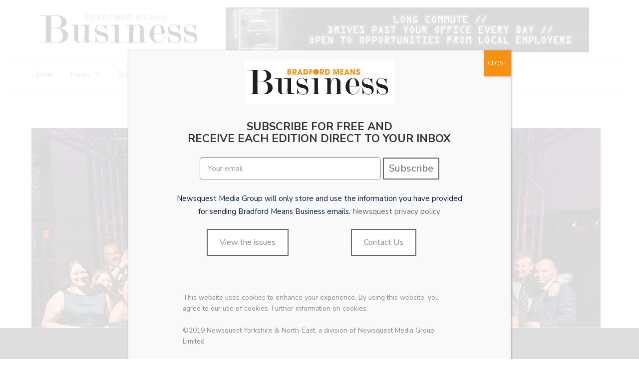

--- FILE ---
content_type: text/html; charset=UTF-8
request_url: https://www.bradfordmeansbusiness.com/telegraph-argus-retail-leisure-and-hospitality-awards-2022/
body_size: 24815
content:
<!DOCTYPE html>
<html lang="en-GB" prefix="og: http://ogp.me/ns#">
<head>
    <meta charset="UTF-8">
    <meta name="viewport" content="width=device-width,initial-scale=1">
    <meta http-equiv="X-UA-Compatible" content="IE=edge" />
 	<link rel="profile" href="http://gmpg.org/xfn/11">
     <link rel="manifest" href="https://www.bradfordmeansbusiness.com/wp-content/themes/newspaper-x-child/ahelpers/manifest.json">
     <meta name="theme-color" content="#fff"/>
			<link rel="pingback" href="https://www.bradfordmeansbusiness.com/xmlrpc.php">
	    <title>Retail, Leisure and Hospitality Awards 2022 - Bradford Means Business</title>

<!-- This site is optimized with the Yoast SEO plugin v10.0.1 - https://yoast.com/wordpress/plugins/seo/ -->
<link rel="canonical" href="https://www.bradfordmeansbusiness.com/telegraph-argus-retail-leisure-and-hospitality-awards-2022/" />
<meta property="og:locale" content="en_GB" />
<meta property="og:type" content="article" />
<meta property="og:title" content="Retail, Leisure and Hospitality Awards 2022 - Bradford Means Business" />
<meta property="og:description" content="The event was put on by the Telegraph &amp; Argus in partnership with hosts The Broadway and Bradford BID, and begain with a drinks reception for hundreds of guests featuring Bradford’s best in the retail, leisure and hospitality industries. Ian Ward, general manager of The Broadway and chairman of Bradford BID, said: “These awards are &hellip;" />
<meta property="og:url" content="https://www.bradfordmeansbusiness.com/telegraph-argus-retail-leisure-and-hospitality-awards-2022/" />
<meta property="og:site_name" content="Bradford Means Business" />
<meta property="article:publisher" content="https://www.facebook.com/BradfordMeansBusiness/" />
<meta property="article:section" content="Gallery" />
<meta property="article:published_time" content="2022-11-16T12:30:35+00:00" />
<meta property="article:modified_time" content="2022-11-16T12:32:17+00:00" />
<meta property="og:updated_time" content="2022-11-16T12:32:17+00:00" />
<meta property="og:image" content="https://www.bradfordmeansbusiness.com/wp-content/uploads/main-image.jpg" />
<meta property="og:image:secure_url" content="https://www.bradfordmeansbusiness.com/wp-content/uploads/main-image.jpg" />
<meta property="og:image:width" content="1431" />
<meta property="og:image:height" content="900" />
<meta name="twitter:card" content="summary_large_image" />
<meta name="twitter:description" content="The event was put on by the Telegraph &amp; Argus in partnership with hosts The Broadway and Bradford BID, and begain with a drinks reception for hundreds of guests featuring Bradford’s best in the retail, leisure and hospitality industries. Ian Ward, general manager of The Broadway and chairman of Bradford BID, said: “These awards are [&hellip;]" />
<meta name="twitter:title" content="Retail, Leisure and Hospitality Awards 2022 - Bradford Means Business" />
<meta name="twitter:site" content="@BDMeansBusiness" />
<meta name="twitter:image" content="https://www.bradfordmeansbusiness.com/wp-content/uploads/main-image.jpg" />
<meta name="twitter:creator" content="@BDMeansBusiness" />
<!-- / Yoast SEO plugin. -->

<link rel='dns-prefetch' href='//www.bradfordmeansbusiness.com' />
<link rel='dns-prefetch' href='//fonts.googleapis.com' />
<link rel='dns-prefetch' href='//s.w.org' />
<link rel="alternate" type="application/rss+xml" title="Bradford Means Business &raquo; Feed" href="https://www.bradfordmeansbusiness.com/feed/" />
<link rel="alternate" type="application/rss+xml" title="Bradford Means Business &raquo; Comments Feed" href="https://www.bradfordmeansbusiness.com/comments/feed/" />
<link rel="alternate" type="application/rss+xml" title="Bradford Means Business &raquo; Retail, Leisure and Hospitality Awards 2022 Comments Feed" href="https://www.bradfordmeansbusiness.com/telegraph-argus-retail-leisure-and-hospitality-awards-2022/feed/" />
<link rel='stylesheet' id='wp-block-library-css'  href='https://www.bradfordmeansbusiness.com/wp-includes/css/dist/block-library/style.min.css' type='text/css' media='all' />
<link rel='stylesheet' id='advgb_custom_styles-css'  href='https://www.bradfordmeansbusiness.com/wp-content/uploads/advgb/custom_styles.css' type='text/css' media='all' />
<link rel='stylesheet' id='dashicons-css'  href='https://www.bradfordmeansbusiness.com/wp-includes/css/dashicons.min.css' type='text/css' media='all' />
<link rel='stylesheet' id='advgb_blocks_styles_min-css'  href='https://www.bradfordmeansbusiness.com/wp-content/plugins/advanced-gutenberg/assets/css/blocks_styles/blocks.min.css' type='text/css' media='all' />
<link rel='stylesheet' id='contact-form-7-css'  href='https://www.bradfordmeansbusiness.com/wp-content/plugins/contact-form-7/includes/css/styles.css' type='text/css' media='all' />
<link rel='stylesheet' id='cf7cf-style-css'  href='https://www.bradfordmeansbusiness.com/wp-content/plugins/cf7-conditional-fields/style.css' type='text/css' media='all' />
<link rel='stylesheet' id='newspaper-x-fonts-css'  href='//fonts.googleapis.com/css?family=Droid+Serif%3A400%2C700%7CNunito+Sans%3A300%2C400%2C700%2C900%7CSource+Sans+Pro%3A400%2C700' type='text/css' media='all' />
<link rel='stylesheet' id='owl.carousel-css'  href='https://www.bradfordmeansbusiness.com/wp-content/themes/newspaper-x/assets/vendors/owl-carousel/owl.carousel.min.css' type='text/css' media='all' />
<link rel='stylesheet' id='owl.carousel-theme-css'  href='https://www.bradfordmeansbusiness.com/wp-content/themes/newspaper-x/assets/vendors/owl-carousel/owl.theme.default.css' type='text/css' media='all' />
<link rel='stylesheet' id='popup-maker-site-css'  href='//www.bradfordmeansbusiness.com/wp-content/uploads/pum/pum-site-styles.css?generated=1604228039' type='text/css' media='all' />
<link rel='stylesheet' id='moove_gdpr_frontend-css'  href='https://www.bradfordmeansbusiness.com/wp-content/plugins/gdpr-cookie-compliance/dist/styles/gdpr-main.css' type='text/css' media='all' />
<script type='text/javascript' src='https://www.bradfordmeansbusiness.com/wp-includes/js/jquery/jquery.js'></script>
<script type='text/javascript' src='https://www.bradfordmeansbusiness.com/wp-includes/js/jquery/jquery-migrate.min.js'></script>
<script src="https://www.bradfordmeansbusiness.com/wp-content/themes/newspaper-x/assets/vendors/blazy/blazy.min.js"></script>
<script src="https://www.bradfordmeansbusiness.com/wp-content/themes/newspaper-x-child/assets/js/jquery.gray.min.js"></script>
<link rel='https://api.w.org/' href='https://www.bradfordmeansbusiness.com/wp-json/' />
<link rel="EditURI" type="application/rsd+xml" title="RSD" href="https://www.bradfordmeansbusiness.com/xmlrpc.php?rsd" />
<link rel="wlwmanifest" type="application/wlwmanifest+xml" href="https://www.bradfordmeansbusiness.com/wp-includes/wlwmanifest.xml" /> 
<meta name="generator" content="WordPress 5.1.21" />
<link rel='shortlink' href='https://www.bradfordmeansbusiness.com/?p=12007' />
<link rel="alternate" type="application/json+oembed" href="https://www.bradfordmeansbusiness.com/wp-json/oembed/1.0/embed?url=https%3A%2F%2Fwww.bradfordmeansbusiness.com%2Ftelegraph-argus-retail-leisure-and-hospitality-awards-2022%2F" />
<link rel="alternate" type="text/xml+oembed" href="https://www.bradfordmeansbusiness.com/wp-json/oembed/1.0/embed?url=https%3A%2F%2Fwww.bradfordmeansbusiness.com%2Ftelegraph-argus-retail-leisure-and-hospitality-awards-2022%2F&#038;format=xml" />
    <link rel="apple-touch-icon" sizes="57x57" href="https://www.bradfordmeansbusiness.com/wp-content/themes/newspaper-x-child/ahelpers/apple-icon-57x57.png">
    <link rel="apple-touch-icon" sizes="60x60" href="https://www.bradfordmeansbusiness.com/wp-content/themes/newspaper-x-child/ahelpers/apple-icon-60x60.png">
    <link rel="apple-touch-icon" sizes="72x72" href="https://www.bradfordmeansbusiness.com/wp-content/themes/newspaper-x-child/ahelpers/apple-icon-72x72.png">
    <link rel="apple-touch-icon" sizes="76x76" href="https://www.bradfordmeansbusiness.com/wp-content/themes/newspaper-x-child/ahelpers/apple-icon-76x76.png">
    <link rel="apple-touch-icon" sizes="114x114" href="https://www.bradfordmeansbusiness.com/wp-content/themes/newspaper-x-child/ahelpers/apple-icon-114x114.png">
    <link rel="apple-touch-icon" sizes="120x120" href="https://www.bradfordmeansbusiness.com/wp-content/themes/newspaper-x-child/ahelpers/apple-icon-120x120.png">
    <link rel="apple-touch-icon" sizes="144x144" href="https://www.bradfordmeansbusiness.com/wp-content/themes/newspaper-x-child/ahelpers/apple-icon-144x144.png">
    <link rel="apple-touch-icon" sizes="152x152" href="https://www.bradfordmeansbusiness.com/wp-content/themes/newspaper-x-child/ahelpers/apple-icon-152x152.png">
    <link rel="apple-touch-icon" sizes="180x180" href="https://www.bradfordmeansbusiness.com/wp-content/themes/newspaper-x-child/ahelpers/apple-icon-180x180.png">
    <link rel="icon" type="image/png" sizes="192x192"  href="https://www.bradfordmeansbusiness.com/wp-content/themes/newspaper-x-child/ahelpers/android-icon-192x192.png">
    <link rel="icon" type="image/png" sizes="32x32" href="https://www.bradfordmeansbusiness.com/wp-content/themes/newspaper-x-child/ahelpers/favicon-32x32.png">
    <link rel="icon" type="image/png" sizes="96x96" href="https://www.bradfordmeansbusiness.com/wp-content/themes/newspaper-x-child/ahelpers/favicon-96x96.png">
    <link rel="icon" type="image/png" sizes="16x16" href="https://www.bradfordmeansbusiness.com/wp-content/themes/newspaper-x-child/ahelpers/favicon-16x16.png">
    <meta name="msapplication-TileColor" content="#ffffff">
    <meta name="msapplication-TileImage" content="https://www.bradfordmeansbusiness.com/wp-content/themes/newspaper-x-child/ahelpers/ms-icon-144x144.png">
    <meta name="theme-color" content="#ffffff">    
    <!-- critical css CSSSTART --><style>header,nav{display:block}button::-moz-focus-inner,input::-moz-focus-inner{border:0;padding:0}input{line-height:normal}*{-webkit-box-sizing:border-box;-moz-box-sizing:border-box;box-sizing:border-box}:after,:before{-webkit-box-sizing:border-box;-moz-box-sizing:border-box;box-sizing:border-box}button,input{font-family:inherit;font-size:inherit;line-height:inherit;color:inherit;font:inherit;margin:0}.img-responsive{display:block;max-width:100%;height:auto}h1,h3{margin-top:20px;margin-bottom:10px}.text-right{text-align:right}ul ul{margin-bottom:0}.container{padding-right:15px;padding-left:15px;margin-right:auto;margin-left:auto}.container:after,.container:before{display:table;content:" "}.container:after{clear:both}.container-fluid{padding-right:15px;padding-left:15px;margin-right:auto;margin-left:auto}.container-fluid:after,.container-fluid:before{display:table;content:" "}.container-fluid:after{clear:both}.row{margin-right:-15px;margin-left:-15px}.row:after,.row:before{display:table;content:" "}.row:after{clear:both}.col-md-12,.col-md-4,.col-md-8{position:relative;min-height:1px;padding-right:15px;padding-left:15px}fieldset{min-width:0;border:1px solid silver;margin:0 2px;padding:.35em .625em .75em}label{display:inline-block;max-width:100%;margin-bottom:5px;font-weight:700}input[type=checkbox]{margin:4px 0 0;margin-top:1px\9;line-height:normal;box-sizing:border-box;padding:0}.btn{display:inline-block;margin-bottom:0;font-weight:400;text-align:center;white-space:nowrap;vertical-align:middle;touch-action:manipulation;background-image:none;border:1px solid transparent;padding:6px 12px;font-size:14px;line-height:1.42857;border-radius:4px}@-ms-viewport{width:device-width}@media (max-width:767px){.hidden-xs{display:none!important}}@media (min-width:768px) and (max-width:991px){.hidden-sm{display:none!important}}@media (min-width:992px) and (max-width:1199px){.hidden-md{display:none!important}}body,button,input{color:#001936;font-family:"Nunito Sans",sans-serif;line-height:21px}p{font-size:15px;font-family:"Nunito Sans",sans-serif;color:#001936;line-height:25px;margin-bottom:1.5em;font-weight:400;margin:0 0 10px}h1,h3,h6{clear:both;-ms-word-wrap:break-word;word-wrap:break-word;font-family:inherit;font-weight:500;line-height:1.1;color:inherit}h1{line-height:37px;font-size:2em;margin:.67em 0}h3{line-height:26px;font-size:2rem}h6{line-height:25px;font-size:.5rem;margin-top:10px;margin-bottom:10px}i{font-style:italic}html{box-sizing:border-box;font-size:10px;font-family:sans-serif;-ms-text-size-adjust:100%;-webkit-text-size-adjust:100%}*,:after,:before{box-sizing:inherit}body{background:#fff;font-family:"Helvetica Neue",Helvetica,Arial,sans-serif;font-size:14px;line-height:1.42857;color:#333;background-color:#fff;margin:0}ul{margin:0 0 15px;margin-top:0;margin-bottom:10px;list-style:disc}li>ul{margin-bottom:0;margin-left:15px}img{height:auto;max-width:100%;vertical-align:middle;border:0}button{border:1px solid;border-color:#ccc #ccc #bbb;background:#666;color:#fff;font-size:.75rem;line-height:1;overflow:visible;text-transform:none;-webkit-appearance:button}a{font-weight:400;line-height:26px;color:#337ab7;text-decoration:none;background-color:transparent}a:visited{color:#001936}.main-navigation{clear:both;display:block;float:left;width:100%;border-top:1px solid #e1e1e1;border-bottom:1px solid #e1e1e1}.main-navigation ul{display:none;list-style:none;margin:0;padding-left:0;background:#fff}.main-navigation ul ul{box-shadow:0 3px 3px rgba(0,0,0,.2);float:left;position:absolute;left:-999em;z-index:99999}.main-navigation ul ul a{width:200px}.main-navigation li{float:left;position:relative}.main-navigation a{display:block;text-decoration:none}.menu-toggle{display:block;width:35px;height:35px;color:#001936;border-color:#001936;background:0 0;margin:10px auto}#site-navigation a{font-size:15px;font-family:"Nunito Sans",sans-serif;line-height:26px;padding-bottom:10px;position:relative;color:#666;display:inline-block;font-weight:300}#site-navigation .menu{padding-bottom:10px;position:relative}#site-navigation .menu>li{display:inline-block;margin-right:37px;position:relative;line-height:57px}#site-navigation .menu>li.current-menu-item{border-top:3px solid #666;margin-top:-3px;top:1px}#site-navigation .menu>li.current-menu-item>a{top:-1px}#site-navigation .menu>li>a{position:relative;text-align:center}#site-navigation .menu>li>a:after{position:absolute;bottom:-1px;left:0;width:100%;height:3px;background-color:transparent;content:'';display:block}#site-navigation .menu>li:last-of-type{padding-right:0}#site-navigation .menu>li.menu-item-has-children:after{content:"\f107";font-family:FontAwesome;font-size:16px;display:inline-block;padding-left:5px;color:#939393;line-height:22px}#site-navigation .menu>li.menu-item-has-children>ul li a{padding:10px 20px;font-size:15px}#site-navigation .menu .current_page_item{border-top:3px solid #666;bottom:2px}#site-navigation .menu .current_page_item>a{top:-1px}.site-content:after,.site-content:before,.site-header:after,.site-header:before{content:"";display:table;table-layout:fixed}.site-content:after,.site-header:after{clear:both}.site-footer .contact-widget div span{font-size:15px;color:#fff;font-weight:700}.site-footer .contact-widget #social-contact li a span{display:none}.site-content{margin-top:38px}.site-branding{padding-top:15px;padding-bottom:15px}@media (max-width:767px){.site-branding .header-logo{text-align:center}}.custom-logo-link{line-height:90px}.back-to-top-area{display:block}.back-to-top-area i{padding-left:7px}.newspaper-bmb-top-posts-divs{margin-bottom:-3px}.newspaper-bmb-top-posts-divs>div{padding:0;margin-bottom:0!important;list-style-type:none;display:inline-block;width:100%;margin:0 0 10px;overflow:hidden}.newspaper-bmb-top-posts-divs>div>div{margin-bottom:0!important;width:100%;height:360px;display:inline-block;float:left;position:relative;background-position:50% 50%;background-size:cover}@media (max-width:768px){.newspaper-bmb-top-posts-divs>div>div#newspaper-x-recent-post-0 h1{font-size:22px}}.newspaper-bmb-top-posts-divs>div>div:after{position:absolute;bottom:0;left:0;width:100%;height:50%;background:rgba(0,0,0,0);background:-moz-linear-gradient(top,rgba(0,0,0,0) 0,rgba(0,0,0,.9) 100%);background:-webkit-gradient(linear,left top,left bottom,color-stop(0,rgba(0,0,0,0)),color-stop(100%,rgba(0,0,0,.9)));background:-webkit-linear-gradient(top,rgba(0,0,0,0) 0,rgba(0,0,0,.9) 100%);background:-o-linear-gradient(top,rgba(0,0,0,0) 0,rgba(0,0,0,.9) 100%);background:-ms-linear-gradient(top,rgba(0,0,0,0) 0,rgba(0,0,0,.9) 100%);background:linear-gradient(to bottom,rgba(0,0,0,0) 0,rgba(0,0,0,.9) 100%);filter:progid:DXImageTransform.Microsoft.gradient(startColorstr='#ffffff', endColorstr='#000000', GradientType=0);content:''}.newspaper-bmb-top-posts-divs>div>div .newspaper-x-post-info{position:absolute;max-height:155px;z-index:1;color:#fff;font-family:'Droid Serif';font-size:14px;left:0;right:0;padding:0 10px;bottom:0;background:rgba(0,0,0,.5)}.newspaper-bmb-top-posts-divs>div>div .newspaper-x-post-info a{color:#fff}.newspaper-bmb-top-posts-divs>div>div h1{color:#fff}.newspaper-bmb-top-posts-divs>div>div .newspaper-x-category{padding:3px 7px 3px 10px;line-height:25px;font-weight:400;background:#969696}.newspaper-bmb-top-posts-divs>div>div .newspaper-x-category a{font-size:13px;font-family:"Nunito Sans",sans-serif}.newspaper-bmb-top-posts-divs>div>div .newspaper-x-date{line-height:25px;font-weight:400;margin-left:13px;font-size:12px;font-family:"Nunito Sans",sans-serif}@media screen and (min-width:768px) and (max-width:968px){#primary-menu>li:first-child{display:none}#site-navigation .menu>li{margin-right:10px}}@media (pointer:coarse){.newspaper-bmb-top-posts-divs>div>div#newspaper-x-recent-post-1:after{background:rgba(0,0,0,0)!important}.newspaper-bmb-top-posts-divs>div>div .newspaper-x-post-info{background:rgba(0,0,0,.5)!important}}.back-to-top-area .btn{border-radius:0}.back-to-top-area .btn i{padding-left:0;font-size:1.5rem}.btn-back{color:#fff!important;background-color:#8b8b90;border-color:#8b8b90!important}.btn-homescreen{color:#fff!important;background-color:green!important;border-color:green}
header,nav{display:block}button::-moz-focus-inner,input::-moz-focus-inner{border:0;padding:0}input{line-height:normal}*{-webkit-box-sizing:border-box;-moz-box-sizing:border-box;box-sizing:border-box}:after,:before{-webkit-box-sizing:border-box;-moz-box-sizing:border-box;box-sizing:border-box}button,input{font-family:inherit;font-size:inherit;line-height:inherit;color:inherit;font:inherit;margin:0}.img-responsive{display:block;max-width:100%;height:auto}.text-right{text-align:right}ul ul{margin-bottom:0}.container{padding-right:15px;padding-left:15px;margin-right:auto;margin-left:auto}.container:after,.container:before{display:table;content:" "}.container:after{clear:both}.container-fluid{padding-right:15px;padding-left:15px;margin-right:auto;margin-left:auto}.container-fluid:after,.container-fluid:before{display:table;content:" "}.container-fluid:after{clear:both}.row{margin-right:-15px;margin-left:-15px}.row:after,.row:before{display:table;content:" "}.row:after{clear:both}.col-md-12,.col-md-4,.col-md-8{position:relative;min-height:1px;padding-right:15px;padding-left:15px}fieldset{min-width:0;border:1px solid silver;margin:0 2px;padding:.35em .625em .75em}label{display:inline-block;max-width:100%;margin-bottom:5px;font-weight:700}input[type=checkbox]{margin:4px 0 0;margin-top:1px\9;line-height:normal;box-sizing:border-box;padding:0}.btn{display:inline-block;margin-bottom:0;font-weight:400;text-align:center;white-space:nowrap;vertical-align:middle;touch-action:manipulation;background-image:none;border:1px solid transparent;padding:6px 12px;font-size:14px;line-height:1.42857;border-radius:4px}@-ms-viewport{width:device-width}@media (max-width:767px){.hidden-xs{display:none!important}}@media (min-width:768px) and (max-width:991px){.hidden-sm{display:none!important}}@media (min-width:992px) and (max-width:1199px){.hidden-md{display:none!important}}body,button,input{color:#001936;font-family:"Nunito Sans",sans-serif;line-height:21px}p{font-size:15px;font-family:"Nunito Sans",sans-serif;color:#001936;line-height:25px;margin-bottom:1.5em;font-weight:400;margin:0 0 10px}h1,h3{clear:both;-ms-word-wrap:break-word;word-wrap:break-word;font-family:inherit;font-weight:500;line-height:1.1;color:inherit;margin-top:20px;margin-bottom:10px}h1{line-height:37px;font-size:2em;margin:.67em 0}h3{line-height:26px;font-size:2rem}i{font-style:italic}html{box-sizing:border-box;font-size:10px;font-family:sans-serif;-ms-text-size-adjust:100%;-webkit-text-size-adjust:100%}*,:after,:before{box-sizing:inherit}body{background:#fff;font-family:"Helvetica Neue",Helvetica,Arial,sans-serif;font-size:14px;line-height:1.42857;color:#333;background-color:#fff;margin:0}ul{margin:0 0 15px;margin-top:0;margin-bottom:10px;list-style:disc}li>ul{margin-bottom:0;margin-left:15px}img{height:auto;max-width:100%;vertical-align:middle;border:0}button{border:1px solid;border-color:#ccc #ccc #bbb;background:#666;color:#fff;font-size:.75rem;line-height:1;overflow:visible;text-transform:none;-webkit-appearance:button}a{font-weight:400;line-height:26px;color:#337ab7;text-decoration:none;background-color:transparent}a:visited{color:#001936}.main-navigation{clear:both;display:block;float:left;width:100%;border-top:1px solid #e1e1e1;border-bottom:1px solid #e1e1e1}.main-navigation ul{display:none;list-style:none;margin:0;padding-left:0;background:#fff}.main-navigation ul ul{box-shadow:0 3px 3px rgba(0,0,0,.2);float:left;position:absolute;left:-999em;z-index:99999}.main-navigation ul ul a{width:200px}.main-navigation li{float:left;position:relative}.main-navigation a{display:block;text-decoration:none}.menu-toggle{display:block;width:35px;height:35px;color:#001936;border-color:#001936;background:0 0;margin:10px auto}#site-navigation a{font-size:15px;font-family:"Nunito Sans",sans-serif;line-height:26px;padding-bottom:10px;position:relative;color:#666;display:inline-block;font-weight:300}#site-navigation .menu{padding-bottom:10px;position:relative}#site-navigation .menu>li{display:inline-block;margin-right:37px;position:relative;line-height:57px}#site-navigation .menu>li.current-menu-item{border-top:3px solid #666;margin-top:-3px;top:1px}#site-navigation .menu>li.current-menu-item>a{top:-1px}#site-navigation .menu>li>a{position:relative;text-align:center}#site-navigation .menu>li>a:after{position:absolute;bottom:-1px;left:0;width:100%;height:3px;background-color:transparent;content:'';display:block}#site-navigation .menu>li:last-of-type{padding-right:0}#site-navigation .menu>li.menu-item-has-children:after{content:"\f107";font-family:FontAwesome;font-size:16px;display:inline-block;padding-left:5px;color:#939393;line-height:22px}#site-navigation .menu>li.menu-item-has-children>ul li a{padding:10px 20px;font-size:15px}#site-navigation .menu .current_page_item{border-top:3px solid #666;bottom:2px}#site-navigation .menu .current_page_item>a{top:-1px}.site-content:after,.site-content:before,.site-header:after,.site-header:before{content:"";display:table;table-layout:fixed}.site-content:after,.site-header:after{clear:both}.site-footer .contact-widget div span{font-size:15px;color:#fff;font-weight:700}.site-footer .contact-widget #social-contact li a span{display:none}.site-content{margin-top:38px}.site-branding{padding-top:15px;padding-bottom:15px}@media (max-width:767px){.site-branding .header-logo{text-align:center}}.custom-logo-link{line-height:90px}.back-to-top-area{display:block}.back-to-top-area i{padding-left:7px}.newspaper-bmb-top-posts-divs{margin-bottom:-3px}.newspaper-bmb-top-posts-divs>div{padding:0;margin-bottom:0!important;list-style-type:none;display:inline-block;width:100%;margin:0 0 10px;overflow:hidden}.newspaper-bmb-top-posts-divs>div>div{margin-bottom:0!important;width:100%;height:360px;display:inline-block;float:left;position:relative;background-position:50% 50%;background-size:cover}@media (max-width:768px){.newspaper-bmb-top-posts-divs>div>div#newspaper-x-recent-post-0 h1{font-size:22px}}.newspaper-bmb-top-posts-divs>div>div:after{position:absolute;bottom:0;left:0;width:100%;height:50%;background:rgba(0,0,0,0);background:-moz-linear-gradient(top,rgba(0,0,0,0) 0,rgba(0,0,0,.9) 100%);background:-webkit-gradient(linear,left top,left bottom,color-stop(0,rgba(0,0,0,0)),color-stop(100%,rgba(0,0,0,.9)));background:-webkit-linear-gradient(top,rgba(0,0,0,0) 0,rgba(0,0,0,.9) 100%);background:-o-linear-gradient(top,rgba(0,0,0,0) 0,rgba(0,0,0,.9) 100%);background:-ms-linear-gradient(top,rgba(0,0,0,0) 0,rgba(0,0,0,.9) 100%);background:linear-gradient(to bottom,rgba(0,0,0,0) 0,rgba(0,0,0,.9) 100%);filter:progid:DXImageTransform.Microsoft.gradient(startColorstr='#ffffff', endColorstr='#000000', GradientType=0);content:''}.newspaper-bmb-top-posts-divs>div>div .newspaper-x-post-info{position:absolute;max-height:155px;z-index:1;color:#fff;font-family:'Droid Serif';font-size:14px;left:0;right:0;padding:0 10px;bottom:0;background:rgba(0,0,0,.5)}.newspaper-bmb-top-posts-divs>div>div .newspaper-x-post-info a{color:#fff}.newspaper-bmb-top-posts-divs>div>div h1{color:#fff}.newspaper-bmb-top-posts-divs>div>div .newspaper-x-category{padding:3px 7px 3px 10px;line-height:25px;font-weight:400;background:#969696}.newspaper-bmb-top-posts-divs>div>div .newspaper-x-category a{font-size:13px;font-family:"Nunito Sans",sans-serif}.newspaper-bmb-top-posts-divs>div>div .newspaper-x-date{line-height:25px;font-weight:400;margin-left:13px;font-size:12px;font-family:"Nunito Sans",sans-serif}@media screen and (min-width:768px) and (max-width:968px){#primary-menu>li:first-child{display:none}#site-navigation .menu>li{margin-right:10px}}@media (pointer:coarse){.newspaper-bmb-top-posts-divs>div>div#newspaper-x-recent-post-1:after{background:rgba(0,0,0,0)!important}.newspaper-bmb-top-posts-divs>div>div .newspaper-x-post-info{background:rgba(0,0,0,.5)!important}}.back-to-top-area .btn{border-radius:0}.back-to-top-area .btn i{padding-left:0;font-size:1.5rem}.btn-back{color:#fff!important;background-color:#8b8b90;border-color:#8b8b90!important}.btn-homescreen{color:#fff!important;background-color:green!important;border-color:green}
header,nav{display:block}button::-moz-focus-inner,input::-moz-focus-inner{border:0;padding:0}input{line-height:normal}*{-webkit-box-sizing:border-box;-moz-box-sizing:border-box;box-sizing:border-box}:after,:before{-webkit-box-sizing:border-box;-moz-box-sizing:border-box;box-sizing:border-box}button,input{font-family:inherit;font-size:inherit;line-height:inherit;color:inherit;font:inherit;margin:0}.img-responsive{display:block;max-width:100%;height:auto}h1,h3{margin-top:20px;margin-bottom:10px}.text-right{text-align:right}ul ul{margin-bottom:0}.container{padding-right:15px;padding-left:15px;margin-right:auto;margin-left:auto}.container:after,.container:before{display:table;content:" "}.container:after{clear:both}@media (min-width:768px){.container{width:750px}}.container-fluid{padding-right:15px;padding-left:15px;margin-right:auto;margin-left:auto}.container-fluid:after,.container-fluid:before{display:table;content:" "}.container-fluid:after{clear:both}.row{margin-right:-15px;margin-left:-15px}.row:after,.row:before{display:table;content:" "}.row:after{clear:both}.col-md-12,.col-md-4,.col-md-8,.col-sm-4,.col-xs-12{position:relative;min-height:1px;padding-right:15px;padding-left:15px}.col-xs-12{float:left;width:100%}@media (min-width:768px){.col-sm-4{float:left;width:33.33333%}}fieldset{min-width:0;border:1px solid silver;margin:0 2px;padding:.35em .625em .75em}label{display:inline-block;max-width:100%;margin-bottom:5px;font-weight:700}input[type=checkbox]{margin:4px 0 0;margin-top:1px\9;line-height:normal;box-sizing:border-box;padding:0}.btn{display:inline-block;margin-bottom:0;font-weight:400;text-align:center;white-space:nowrap;vertical-align:middle;touch-action:manipulation;background-image:none;border:1px solid transparent;padding:6px 12px;font-size:14px;line-height:1.42857;border-radius:4px}@-ms-viewport{width:device-width}@media (max-width:767px){.hidden-xs{display:none!important}}@media (min-width:768px) and (max-width:991px){.hidden-sm{display:none!important}}@media (min-width:992px) and (max-width:1199px){.hidden-md{display:none!important}}body,button,input{color:#001936;font-family:"Nunito Sans",sans-serif;line-height:21px}p{font-size:15px;font-family:"Nunito Sans",sans-serif;color:#001936;line-height:25px;margin-bottom:1.5em;font-weight:400;margin:0 0 10px}h1,h3,h6{clear:both;-ms-word-wrap:break-word;word-wrap:break-word;font-family:inherit;font-weight:500;line-height:1.1;color:inherit}h1{line-height:37px;font-size:2em;margin:.67em 0}h3{line-height:26px;font-size:2rem}h6{line-height:25px;font-size:.5rem;margin-top:10px;margin-bottom:10px}.page-title:after{content:'';width:100%;height:0;border-bottom:1px dotted #b7b7b7;position:absolute;display:block;top:12px;right:0}.page-title{margin-top:15px;padding:2px 0;font-weight:700;font-family:"Nunito Sans",sans-serif;font-size:24px;border-left:5px solid #0f5fa3;position:relative;text-transform:uppercase;margin-bottom:25px;margin-top:65px}i{font-style:italic}html{box-sizing:border-box;font-size:10px;font-family:sans-serif;-ms-text-size-adjust:100%;-webkit-text-size-adjust:100%}*,:after,:before{box-sizing:inherit}body{background:#fff;font-family:"Helvetica Neue",Helvetica,Arial,sans-serif;font-size:14px;line-height:1.42857;color:#333;background-color:#fff;margin:0}ul{margin:0 0 15px;margin-top:0;margin-bottom:10px;list-style:disc}li>ul{margin-bottom:0;margin-left:15px}img{height:auto;max-width:100%;vertical-align:middle;border:0}button{border:1px solid;border-color:#ccc #ccc #bbb;background:#666;color:#fff;font-size:.75rem;line-height:1;overflow:visible;text-transform:none;-webkit-appearance:button}a{font-weight:400;line-height:26px;color:#337ab7;text-decoration:none;background-color:transparent}a:visited{color:#001936}.main-navigation{clear:both;display:block;float:left;width:100%;border-top:1px solid #e1e1e1;border-bottom:1px solid #e1e1e1}.main-navigation ul{display:none;list-style:none;margin:0;padding-left:0;background:#fff}.main-navigation ul ul{box-shadow:0 3px 3px rgba(0,0,0,.2);float:left;position:absolute;left:-999em;z-index:99999}.main-navigation ul ul a{width:200px}.main-navigation li{float:left;position:relative}.main-navigation a{display:block;text-decoration:none}.menu-toggle{display:block;width:35px;height:35px;color:#001936;border-color:#001936;background:0 0;margin:10px auto}@media screen and (min-width:37.5em){.menu-toggle{display:none}.main-navigation ul{display:block}}#site-navigation a{font-size:15px;font-family:"Nunito Sans",sans-serif;line-height:26px;padding-bottom:10px;position:relative;color:#666;display:inline-block;font-weight:300}#site-navigation .menu{padding-bottom:10px;position:relative}#site-navigation .menu>li{display:inline-block;margin-right:37px;position:relative;line-height:57px}#site-navigation .menu>li.current-menu-item{border-top:3px solid #666;margin-top:-3px;top:1px}#site-navigation .menu>li.current-menu-item>a{top:-1px}#site-navigation .menu>li>a{position:relative;text-align:center}#site-navigation .menu>li>a:after{position:absolute;bottom:-1px;left:0;width:100%;height:3px;background-color:transparent;content:'';display:block}#site-navigation .menu>li:last-of-type{padding-right:0}#site-navigation .menu>li.menu-item-has-children:after{content:"\f107";font-family:FontAwesome;font-size:16px;display:inline-block;padding-left:5px;color:#939393;line-height:22px}#site-navigation .menu>li.menu-item-has-children>ul li a{padding:10px 20px;font-size:15px}#site-navigation .menu .current_page_item{border-top:3px solid #666;bottom:2px}#site-navigation .menu .current_page_item>a{top:-1px}.site-content:after,.site-content:before,.site-header:after,.site-header:before{content:"";display:table;table-layout:fixed}.site-content:after,.site-header:after{clear:both}.site-footer .contact-widget div span{font-size:15px;color:#fff;font-weight:700}.site-footer .contact-widget #social-contact li a span{display:none}.newspaper_x_widgets .newspaper-x-blog-post-layout-c{margin-bottom:30px}@media (max-width:767px){.newspaper_x_widgets .newspaper-x-blog-post-layout-c{margin-bottom:10px}}.newspaper_x_widgets .newspaper-x-blog-post-layout-c .newspaper-x-image{width:100%;display:block;margin-bottom:30px}@media (min-width:768px){.newspaper_x_widgets .newspaper-x-blog-post-layout-c .newspaper-x-image{max-height:300px}}@media (max-width:767px){.newspaper_x_widgets .newspaper-x-blog-post-layout-c .newspaper-x-image{max-height:300px}}.newspaper-x-layout-c-row{margin-bottom:30px}.site-content{margin-top:38px}.site-branding{padding-top:15px;padding-bottom:15px}@media (max-width:767px){.site-branding .header-logo{text-align:center}}.custom-logo-link{line-height:90px}.back-to-top-area{display:block}.back-to-top-area i{padding-left:7px}@media (min-width:767px){.newspaper-x-header-widget-area{background:#0e0e11;margin-top:-38px;line-height:0}}.newspaper-bmb-top-posts-divs{margin-bottom:-3px}.newspaper-bmb-top-posts-divs>div{padding:0;margin-bottom:0!important;list-style-type:none;display:inline-block;width:100%;margin:0 0 10px;overflow:hidden}.newspaper-bmb-top-posts-divs>div>div{margin-bottom:0!important;width:100%;height:360px;display:inline-block;float:left;position:relative;background-position:50% 50%;background-size:cover}@media (max-width:768px){.newspaper-bmb-top-posts-divs>div>div#newspaper-x-recent-post-0 h1{font-size:22px}}@media (min-width:768px){.newspaper-bmb-top-posts-divs>div>div{width:50%;height:178px}.newspaper-bmb-top-posts-divs>div>div#newspaper-x-recent-post-0{width:68%;height:480px;background-size:cover}.newspaper-bmb-top-posts-divs>div>div#newspaper-x-recent-post-0:after{position:absolute;bottom:0;left:0;width:100%;height:100%;background:rgba(0,0,0,0);content:''}.newspaper-bmb-top-posts-divs>div>div#newspaper-x-recent-post-1,.newspaper-bmb-top-posts-divs>div>div#newspaper-x-recent-post-2{width:32%;height:240px;background-size:cover}.newspaper-bmb-top-posts-divs>div>div#newspaper-x-recent-post-1:after,.newspaper-bmb-top-posts-divs>div>div#newspaper-x-recent-post-2:after{position:absolute;bottom:0;left:0;width:100%;height:100%;background:rgba(0,0,0,0);content:''}}.newspaper-bmb-top-posts-divs>div>div:after{position:absolute;bottom:0;left:0;width:100%;height:50%;background:rgba(0,0,0,0);background:-moz-linear-gradient(top,rgba(0,0,0,0) 0,rgba(0,0,0,.9) 100%);background:-webkit-gradient(linear,left top,left bottom,color-stop(0,rgba(0,0,0,0)),color-stop(100%,rgba(0,0,0,.9)));background:-webkit-linear-gradient(top,rgba(0,0,0,0) 0,rgba(0,0,0,.9) 100%);background:-o-linear-gradient(top,rgba(0,0,0,0) 0,rgba(0,0,0,.9) 100%);background:-ms-linear-gradient(top,rgba(0,0,0,0) 0,rgba(0,0,0,.9) 100%);background:linear-gradient(to bottom,rgba(0,0,0,0) 0,rgba(0,0,0,.9) 100%);filter:progid:DXImageTransform.Microsoft.gradient(startColorstr='#ffffff', endColorstr='#000000', GradientType=0);content:''}.newspaper-bmb-top-posts-divs>div>div .newspaper-x-post-info{position:absolute;max-height:155px;z-index:1;color:#fff;font-family:'Droid Serif';font-size:14px;left:0;right:0;padding:0 10px;bottom:0;background:rgba(0,0,0,.5)}.newspaper-bmb-top-posts-divs>div>div .newspaper-x-post-info a{color:#fff}.newspaper-bmb-top-posts-divs>div>div h1{color:#fff}.newspaper-bmb-top-posts-divs>div>div .newspaper-x-category{padding:3px 7px 3px 10px;line-height:25px;font-weight:400;background:#969696}.newspaper-bmb-top-posts-divs>div>div .newspaper-x-category a{font-size:13px;font-family:"Nunito Sans",sans-serif}.newspaper-bmb-top-posts-divs>div>div .newspaper-x-date{line-height:25px;font-weight:400;margin-left:13px;font-size:12px;font-family:"Nunito Sans",sans-serif}@media screen and (min-width:768px) and (max-width:968px){#primary-menu>li:first-child{display:none}#site-navigation .menu>li{margin-right:10px}}@media (pointer:coarse){.newspaper-bmb-top-posts-divs>div>div#newspaper-x-recent-post-1:after,.newspaper-bmb-top-posts-divs>div>div#newspaper-x-recent-post-2:after{background:rgba(0,0,0,0)!important}.newspaper-bmb-top-posts-divs>div>div .newspaper-x-post-info{background:rgba(0,0,0,.5)!important}.newspaper-x-image>a>img{filter:none!important}}@media (pointer:fine){.newspaper-x-image>a>img{filter:none;-moz-transform:scale(1);-webkit-transform:scale(1);transform:scale(1);width:100%}}.back-to-top-area .btn{border-radius:0}.back-to-top-area .btn i{padding-left:0;font-size:1.5rem}.btn-back{color:#fff!important;background-color:#8b8b90;border-color:#8b8b90!important}.btn-homescreen{color:#fff!important;background-color:green!important;border-color:green}.page-title>span{padding-left:10px;-webkit-box-decoration-break:clone;box-decoration-break:clone;padding-left:18px;background-color:#fff;z-index:1;font-family:"Nunito Sans",sans-serif;position:relative;padding-right:18px;color:#001936;font-size:24px;font-weight:900}
header,nav{display:block}button::-moz-focus-inner,input::-moz-focus-inner{border:0;padding:0}input{line-height:normal}*{-webkit-box-sizing:border-box;-moz-box-sizing:border-box;box-sizing:border-box}:after,:before{-webkit-box-sizing:border-box;-moz-box-sizing:border-box;box-sizing:border-box}button,input{font-family:inherit;font-size:inherit;line-height:inherit;color:inherit;font:inherit;margin:0}.img-responsive{display:block;max-width:100%;height:auto}h1,h3{margin-top:20px;margin-bottom:10px}.text-right{text-align:right}ul ul{margin-bottom:0}.container{padding-right:15px;padding-left:15px;margin-right:auto;margin-left:auto}.container:after,.container:before{display:table;content:" "}.container:after{clear:both}@media (min-width:768px){.container{width:750px}}.container-fluid{padding-right:15px;padding-left:15px;margin-right:auto;margin-left:auto}.container-fluid:after,.container-fluid:before{display:table;content:" "}.container-fluid:after{clear:both}.row{margin-right:-15px;margin-left:-15px}.row:after,.row:before{display:table;content:" "}.row:after{clear:both}.col-md-12,.col-md-4,.col-md-8,.col-sm-4,.col-xs-12{position:relative;min-height:1px;padding-right:15px;padding-left:15px}.col-xs-12{float:left;width:100%}@media (min-width:768px){.col-sm-4{float:left;width:33.33333%}}fieldset{min-width:0;border:1px solid silver;margin:0 2px;padding:.35em .625em .75em}label{display:inline-block;max-width:100%;margin-bottom:5px;font-weight:700}input[type=checkbox]{margin:4px 0 0;margin-top:1px\9;line-height:normal;box-sizing:border-box;padding:0}.btn{display:inline-block;margin-bottom:0;font-weight:400;text-align:center;white-space:nowrap;vertical-align:middle;touch-action:manipulation;background-image:none;border:1px solid transparent;padding:6px 12px;font-size:14px;line-height:1.42857;border-radius:4px}@-ms-viewport{width:device-width}@media (max-width:767px){.hidden-xs{display:none!important}}@media (min-width:768px) and (max-width:991px){.hidden-sm{display:none!important}}@media (min-width:992px) and (max-width:1199px){.hidden-md{display:none!important}}body,button,input{color:#001936;font-family:"Nunito Sans",sans-serif;line-height:21px}p{font-size:15px;font-family:"Nunito Sans",sans-serif;color:#001936;line-height:25px;margin-bottom:1.5em;font-weight:400;margin:0 0 10px}h1,h3,h6{clear:both;-ms-word-wrap:break-word;word-wrap:break-word;font-family:inherit;font-weight:500;line-height:1.1;color:inherit}h1{line-height:37px;font-size:2em;margin:.67em 0}h3{line-height:26px;font-size:2rem}h6{line-height:25px;font-size:.5rem;margin-top:10px;margin-bottom:10px}.page-title:after{content:'';width:100%;height:0;border-bottom:1px dotted #b7b7b7;position:absolute;display:block;top:12px;right:0}.page-title{margin-top:15px;padding:2px 0;font-weight:700;font-family:"Nunito Sans",sans-serif;font-size:24px;border-left:5px solid #0f5fa3;position:relative;text-transform:uppercase;margin-bottom:25px;margin-top:65px}i{font-style:italic}html{box-sizing:border-box;font-size:10px;font-family:sans-serif;-ms-text-size-adjust:100%;-webkit-text-size-adjust:100%}*,:after,:before{box-sizing:inherit}body{background:#fff;font-family:"Helvetica Neue",Helvetica,Arial,sans-serif;font-size:14px;line-height:1.42857;color:#333;background-color:#fff;margin:0}ul{margin:0 0 15px;margin-top:0;margin-bottom:10px;list-style:disc}li>ul{margin-bottom:0;margin-left:15px}img{height:auto;max-width:100%;vertical-align:middle;border:0}button{border:1px solid;border-color:#ccc #ccc #bbb;background:#666;color:#fff;font-size:.75rem;line-height:1;overflow:visible;text-transform:none;-webkit-appearance:button}a{font-weight:400;line-height:26px;color:#337ab7;text-decoration:none;background-color:transparent}a:visited{color:#001936}.main-navigation{clear:both;display:block;float:left;width:100%;border-top:1px solid #e1e1e1;border-bottom:1px solid #e1e1e1}.main-navigation ul{display:none;list-style:none;margin:0;padding-left:0;background:#fff}.main-navigation ul ul{box-shadow:0 3px 3px rgba(0,0,0,.2);float:left;position:absolute;left:-999em;z-index:99999}.main-navigation ul ul a{width:200px}.main-navigation li{float:left;position:relative}.main-navigation a{display:block;text-decoration:none}.menu-toggle{display:block;width:35px;height:35px;color:#001936;border-color:#001936;background:0 0;margin:10px auto}@media screen and (min-width:37.5em){.menu-toggle{display:none}.main-navigation ul{display:block}}#site-navigation a{font-size:15px;font-family:"Nunito Sans",sans-serif;line-height:26px;padding-bottom:10px;position:relative;color:#666;display:inline-block;font-weight:300}#site-navigation .menu{padding-bottom:10px;position:relative}#site-navigation .menu>li{display:inline-block;margin-right:37px;position:relative;line-height:57px}#site-navigation .menu>li.current-menu-item{border-top:3px solid #666;margin-top:-3px;top:1px}#site-navigation .menu>li.current-menu-item>a{top:-1px}#site-navigation .menu>li>a{position:relative;text-align:center}#site-navigation .menu>li>a:after{position:absolute;bottom:-1px;left:0;width:100%;height:3px;background-color:transparent;content:'';display:block}#site-navigation .menu>li:last-of-type{padding-right:0}#site-navigation .menu>li.menu-item-has-children:after{content:"\f107";font-family:FontAwesome;font-size:16px;display:inline-block;padding-left:5px;color:#939393;line-height:22px}#site-navigation .menu>li.menu-item-has-children>ul li a{padding:10px 20px;font-size:15px}#site-navigation .menu .current_page_item{border-top:3px solid #666;bottom:2px}#site-navigation .menu .current_page_item>a{top:-1px}.site-content:after,.site-content:before,.site-header:after,.site-header:before{content:"";display:table;table-layout:fixed}.site-content:after,.site-header:after{clear:both}.site-footer .contact-widget div span{font-size:15px;color:#fff;font-weight:700}.site-footer .contact-widget #social-contact li a span{display:none}.newspaper_x_widgets .newspaper-x-blog-post-layout-c{margin-bottom:30px}@media (max-width:767px){.newspaper_x_widgets .newspaper-x-blog-post-layout-c{margin-bottom:10px}}.newspaper_x_widgets .newspaper-x-blog-post-layout-c .newspaper-x-image{width:100%;display:block;margin-bottom:30px}@media (min-width:768px){.newspaper_x_widgets .newspaper-x-blog-post-layout-c .newspaper-x-image{max-height:300px}}@media (max-width:767px){.newspaper_x_widgets .newspaper-x-blog-post-layout-c .newspaper-x-image{max-height:300px}}.newspaper-x-layout-c-row{margin-bottom:30px}.site-content{margin-top:38px}.site-branding{padding-top:15px;padding-bottom:15px}@media (max-width:767px){.site-branding .header-logo{text-align:center}}.custom-logo-link{line-height:90px}.back-to-top-area{display:block}.back-to-top-area i{padding-left:7px}@media (min-width:767px){.newspaper-x-header-widget-area{background:#0e0e11;margin-top:-38px;line-height:0}}.newspaper-bmb-top-posts-divs{margin-bottom:-3px}.newspaper-bmb-top-posts-divs>div{padding:0;margin-bottom:0!important;list-style-type:none;display:inline-block;width:100%;margin:0 0 10px;overflow:hidden}.newspaper-bmb-top-posts-divs>div>div{margin-bottom:0!important;width:100%;height:360px;display:inline-block;float:left;position:relative;background-position:50% 50%;background-size:cover}@media (max-width:768px){.newspaper-bmb-top-posts-divs>div>div#newspaper-x-recent-post-0 h1{font-size:22px}}@media (min-width:768px){.newspaper-bmb-top-posts-divs>div>div{width:50%;height:178px}.newspaper-bmb-top-posts-divs>div>div#newspaper-x-recent-post-0{width:68%;height:480px;background-size:cover}.newspaper-bmb-top-posts-divs>div>div#newspaper-x-recent-post-0:after{position:absolute;bottom:0;left:0;width:100%;height:100%;background:rgba(0,0,0,0);content:''}.newspaper-bmb-top-posts-divs>div>div#newspaper-x-recent-post-1,.newspaper-bmb-top-posts-divs>div>div#newspaper-x-recent-post-2{width:32%;height:240px;background-size:cover}.newspaper-bmb-top-posts-divs>div>div#newspaper-x-recent-post-1:after,.newspaper-bmb-top-posts-divs>div>div#newspaper-x-recent-post-2:after{position:absolute;bottom:0;left:0;width:100%;height:100%;background:rgba(0,0,0,0);content:''}}.newspaper-bmb-top-posts-divs>div>div:after{position:absolute;bottom:0;left:0;width:100%;height:50%;background:rgba(0,0,0,0);background:-moz-linear-gradient(top,rgba(0,0,0,0) 0,rgba(0,0,0,.9) 100%);background:-webkit-gradient(linear,left top,left bottom,color-stop(0,rgba(0,0,0,0)),color-stop(100%,rgba(0,0,0,.9)));background:-webkit-linear-gradient(top,rgba(0,0,0,0) 0,rgba(0,0,0,.9) 100%);background:-o-linear-gradient(top,rgba(0,0,0,0) 0,rgba(0,0,0,.9) 100%);background:-ms-linear-gradient(top,rgba(0,0,0,0) 0,rgba(0,0,0,.9) 100%);background:linear-gradient(to bottom,rgba(0,0,0,0) 0,rgba(0,0,0,.9) 100%);filter:progid:DXImageTransform.Microsoft.gradient(startColorstr='#ffffff', endColorstr='#000000', GradientType=0);content:''}.newspaper-bmb-top-posts-divs>div>div .newspaper-x-post-info{position:absolute;max-height:155px;z-index:1;color:#fff;font-family:'Droid Serif';font-size:14px;left:0;right:0;padding:0 10px;bottom:0;background:rgba(0,0,0,.5)}.newspaper-bmb-top-posts-divs>div>div .newspaper-x-post-info a{color:#fff}.newspaper-bmb-top-posts-divs>div>div h1{color:#fff}.newspaper-bmb-top-posts-divs>div>div .newspaper-x-category{padding:3px 7px 3px 10px;line-height:25px;font-weight:400;background:#969696}.newspaper-bmb-top-posts-divs>div>div .newspaper-x-category a{font-size:13px;font-family:"Nunito Sans",sans-serif}.newspaper-bmb-top-posts-divs>div>div .newspaper-x-date{line-height:25px;font-weight:400;margin-left:13px;font-size:12px;font-family:"Nunito Sans",sans-serif}@media screen and (min-width:768px) and (max-width:968px){#primary-menu>li:first-child{display:none}#site-navigation .menu>li{margin-right:10px}}@media (pointer:coarse){.newspaper-bmb-top-posts-divs>div>div#newspaper-x-recent-post-1:after,.newspaper-bmb-top-posts-divs>div>div#newspaper-x-recent-post-2:after{background:rgba(0,0,0,0)!important}.newspaper-bmb-top-posts-divs>div>div .newspaper-x-post-info{background:rgba(0,0,0,.5)!important}.newspaper-x-image>a>img{filter:none!important}}@media (pointer:fine){.newspaper-x-image>a>img{filter:none;-moz-transform:scale(1);-webkit-transform:scale(1);transform:scale(1);width:100%}}.back-to-top-area .btn{border-radius:0}.back-to-top-area .btn i{padding-left:0;font-size:1.5rem}.btn-back{color:#fff!important;background-color:#8b8b90;border-color:#8b8b90!important}.btn-homescreen{color:#fff!important;background-color:green!important;border-color:green}.page-title>span{padding-left:10px;-webkit-box-decoration-break:clone;box-decoration-break:clone;padding-left:18px;background-color:#fff;z-index:1;font-family:"Nunito Sans",sans-serif;position:relative;padding-right:18px;color:#001936;font-size:24px;font-weight:900}
header,nav{display:block}button::-moz-focus-inner,input::-moz-focus-inner{border:0;padding:0}input{line-height:normal}*{-webkit-box-sizing:border-box;-moz-box-sizing:border-box;box-sizing:border-box}:after,:before{-webkit-box-sizing:border-box;-moz-box-sizing:border-box;box-sizing:border-box}button,input{font-family:inherit;font-size:inherit;line-height:inherit;color:inherit;font:inherit;margin:0}.img-responsive{display:block;max-width:100%;height:auto}h1,h3{margin-top:20px;margin-bottom:10px}.text-right{text-align:right}ul ul{margin-bottom:0}.container{padding-right:15px;padding-left:15px;margin-right:auto;margin-left:auto}.container:after,.container:before{display:table;content:" "}.container:after{clear:both}@media (min-width:768px){.container{width:750px}}@media (min-width:992px){.container{width:970px}}@media (min-width:1200px){.container{width:1170px}}.container-fluid{padding-right:15px;padding-left:15px;margin-right:auto;margin-left:auto}.container-fluid:after,.container-fluid:before{display:table;content:" "}.container-fluid:after{clear:both}.row{margin-right:-15px;margin-left:-15px}.row:after,.row:before{display:table;content:" "}.row:after{clear:both}.col-md-12,.col-md-4,.col-md-8,.col-sm-4,.col-xs-12{position:relative;min-height:1px;padding-right:15px;padding-left:15px}.col-xs-12{float:left;width:100%}@media (min-width:768px){.col-sm-4{float:left;width:33.33333%}}@media (min-width:992px){.col-md-12,.col-md-4,.col-md-8{float:left}.col-md-4{width:33.33333%}.col-md-8{width:66.66667%}.col-md-12{width:100%}}fieldset{min-width:0;border:1px solid silver;margin:0 2px;padding:.35em .625em .75em}label{display:inline-block;max-width:100%;margin-bottom:5px;font-weight:700}input[type=checkbox]{margin:4px 0 0;margin-top:1px\9;line-height:normal;box-sizing:border-box;padding:0}.btn{display:inline-block;margin-bottom:0;font-weight:400;text-align:center;white-space:nowrap;vertical-align:middle;touch-action:manipulation;background-image:none;border:1px solid transparent;padding:6px 12px;font-size:14px;line-height:1.42857;border-radius:4px}@-ms-viewport{width:device-width}@media (max-width:767px){.hidden-xs{display:none!important}}@media (min-width:768px) and (max-width:991px){.hidden-sm{display:none!important}}@media (min-width:992px) and (max-width:1199px){.hidden-md{display:none!important}}@media (min-width:1200px){.hidden-lg{display:none!important}}body,button,input{color:#001936;font-family:"Nunito Sans",sans-serif;line-height:21px}p{font-size:15px;font-family:"Nunito Sans",sans-serif;color:#001936;line-height:25px;margin-bottom:1.5em;font-weight:400;margin:0 0 10px}h1,h3,h6{clear:both;-ms-word-wrap:break-word;word-wrap:break-word;font-family:inherit;font-weight:500;line-height:1.1;color:inherit}h1{line-height:37px;font-size:2em;margin:.67em 0}h3{line-height:26px;font-size:2rem}h6{line-height:25px;font-size:.5rem;margin-top:10px;margin-bottom:10px}.page-title:after{content:'';width:100%;height:0;border-bottom:1px dotted #b7b7b7;position:absolute;display:block;top:12px;right:0}.page-title{margin-top:15px;padding:2px 0;font-weight:700;font-family:"Nunito Sans",sans-serif;font-size:24px;border-left:5px solid #0f5fa3;position:relative;text-transform:uppercase;margin-bottom:25px;margin-top:65px}i{font-style:italic}html{box-sizing:border-box;font-size:10px;font-family:sans-serif;-ms-text-size-adjust:100%;-webkit-text-size-adjust:100%}*,:after,:before{box-sizing:inherit}body{background:#fff;font-family:"Helvetica Neue",Helvetica,Arial,sans-serif;font-size:14px;line-height:1.42857;color:#333;background-color:#fff;margin:0}ul{margin:0 0 15px;margin-top:0;margin-bottom:10px;list-style:disc}li>ul{margin-bottom:0;margin-left:15px}img{height:auto;max-width:100%;vertical-align:middle;border:0}button{border:1px solid;border-color:#ccc #ccc #bbb;background:#666;color:#fff;font-size:.75rem;line-height:1;overflow:visible;text-transform:none;-webkit-appearance:button}a{font-weight:400;line-height:26px;color:#337ab7;text-decoration:none;background-color:transparent}a:visited{color:#001936}.main-navigation{clear:both;display:block;float:left;width:100%;border-top:1px solid #e1e1e1;border-bottom:1px solid #e1e1e1}.main-navigation ul{display:none;list-style:none;margin:0;padding-left:0;background:#fff}.main-navigation ul ul{box-shadow:0 3px 3px rgba(0,0,0,.2);float:left;position:absolute;left:-999em;z-index:99999}.main-navigation ul ul a{width:200px}.main-navigation li{float:left;position:relative}.main-navigation a{display:block;text-decoration:none}.menu-toggle{display:block;width:35px;height:35px;color:#001936;border-color:#001936;background:0 0;margin:10px auto}@media screen and (min-width:37.5em){.menu-toggle{display:none}.main-navigation ul{display:block}}#site-navigation a{font-size:15px;font-family:"Nunito Sans",sans-serif;line-height:26px;padding-bottom:10px;position:relative;color:#666;display:inline-block;font-weight:300}#site-navigation .menu{padding-bottom:10px;position:relative}#site-navigation .menu>li{display:inline-block;margin-right:37px;position:relative;line-height:57px}#site-navigation .menu>li.current-menu-item{border-top:3px solid #666;margin-top:-3px;top:1px}#site-navigation .menu>li.current-menu-item>a{top:-1px}#site-navigation .menu>li>a{position:relative;text-align:center}#site-navigation .menu>li>a:after{position:absolute;bottom:-1px;left:0;width:100%;height:3px;background-color:transparent;content:'';display:block}#site-navigation .menu>li:last-of-type{padding-right:0}#site-navigation .menu>li.menu-item-has-children:after{content:"\f107";font-family:FontAwesome;font-size:16px;display:inline-block;padding-left:5px;color:#939393;line-height:22px}#site-navigation .menu>li.menu-item-has-children>ul li a{padding:10px 20px;font-size:15px}#site-navigation .menu .current_page_item{border-top:3px solid #666;bottom:2px}#site-navigation .menu .current_page_item>a{top:-1px}.site-content:after,.site-content:before,.site-header:after,.site-header:before{content:"";display:table;table-layout:fixed}.site-content:after,.site-header:after{clear:both}.site-footer .contact-widget div span{font-size:15px;color:#fff;font-weight:700}.site-footer .contact-widget #social-contact li a span{display:none}.newspaper_x_widgets .newspaper-x-blog-post-layout-c{margin-bottom:30px}@media (max-width:767px){.newspaper_x_widgets .newspaper-x-blog-post-layout-c{margin-bottom:10px}}.newspaper_x_widgets .newspaper-x-blog-post-layout-c .newspaper-x-image{width:100%;display:block;margin-bottom:30px}@media (min-width:768px){.newspaper_x_widgets .newspaper-x-blog-post-layout-c .newspaper-x-image{max-height:300px}}@media (max-width:767px){.newspaper_x_widgets .newspaper-x-blog-post-layout-c .newspaper-x-image{max-height:300px}}.newspaper-x-layout-c-row{margin-bottom:30px}@media (min-width:1024px){.newspaper-x-image{overflow:hidden;display:block}.newspaper-x-image>a>img{-moz-transform:scale(1);-webkit-transform:scale(1);transform:scale(1);width:100%}}.site-content{margin-top:38px}.site-branding{padding-top:15px;padding-bottom:15px}@media (max-width:767px){.site-branding .header-logo{text-align:center}}.custom-logo-link{line-height:90px}.back-to-top-area{display:block}.back-to-top-area i{padding-left:7px}@media (min-width:767px){.newspaper-x-header-widget-area{background:#0e0e11;margin-top:-38px;line-height:0}}.newspaper-bmb-top-posts-divs{margin-bottom:-3px}.newspaper-bmb-top-posts-divs>div{padding:0;margin-bottom:0!important;list-style-type:none;display:inline-block;width:100%;margin:0 0 10px;overflow:hidden}.newspaper-bmb-top-posts-divs>div>div{margin-bottom:0!important;width:100%;height:360px;display:inline-block;float:left;position:relative;background-position:50% 50%;background-size:cover}@media (max-width:768px){.newspaper-bmb-top-posts-divs>div>div#newspaper-x-recent-post-0 h1{font-size:22px}}@media (min-width:768px){.newspaper-bmb-top-posts-divs>div>div{width:50%;height:178px}.newspaper-bmb-top-posts-divs>div>div#newspaper-x-recent-post-0{width:68%;height:480px;background-size:cover}.newspaper-bmb-top-posts-divs>div>div#newspaper-x-recent-post-0:after{position:absolute;bottom:0;left:0;width:100%;height:100%;background:rgba(0,0,0,0);content:''}.newspaper-bmb-top-posts-divs>div>div#newspaper-x-recent-post-1,.newspaper-bmb-top-posts-divs>div>div#newspaper-x-recent-post-2{width:32%;height:240px;background-size:cover}.newspaper-bmb-top-posts-divs>div>div#newspaper-x-recent-post-1:after,.newspaper-bmb-top-posts-divs>div>div#newspaper-x-recent-post-2:after{position:absolute;bottom:0;left:0;width:100%;height:100%;background:rgba(0,0,0,0);content:''}}@media (min-width:1200px){.newspaper-bmb-top-posts-divs>div>div{width:25%}}@media (min-width:990px){.newspaper-bmb-top-posts-divs>div>div{background-size:100%}}.newspaper-bmb-top-posts-divs>div>div:after{position:absolute;bottom:0;left:0;width:100%;height:50%;background:rgba(0,0,0,0);background:-moz-linear-gradient(top,rgba(0,0,0,0) 0,rgba(0,0,0,.9) 100%);background:-webkit-gradient(linear,left top,left bottom,color-stop(0,rgba(0,0,0,0)),color-stop(100%,rgba(0,0,0,.9)));background:-webkit-linear-gradient(top,rgba(0,0,0,0) 0,rgba(0,0,0,.9) 100%);background:-o-linear-gradient(top,rgba(0,0,0,0) 0,rgba(0,0,0,.9) 100%);background:-ms-linear-gradient(top,rgba(0,0,0,0) 0,rgba(0,0,0,.9) 100%);background:linear-gradient(to bottom,rgba(0,0,0,0) 0,rgba(0,0,0,.9) 100%);filter:progid:DXImageTransform.Microsoft.gradient(startColorstr='#ffffff', endColorstr='#000000', GradientType=0);content:''}.newspaper-bmb-top-posts-divs>div>div .newspaper-x-post-info{position:absolute;max-height:155px;z-index:1;color:#fff;font-family:'Droid Serif';font-size:14px;left:0;right:0;padding:0 10px;bottom:0;background:rgba(0,0,0,.5)}@media (min-width:769px){.newspaper-bmb-top-posts-divs>div>div .newspaper-x-post-info{bottom:15px;left:15px;right:15px}}.newspaper-bmb-top-posts-divs>div>div .newspaper-x-post-info a{color:#fff}.newspaper-bmb-top-posts-divs>div>div h1{color:#fff}.newspaper-bmb-top-posts-divs>div>div .newspaper-x-category{padding:3px 7px 3px 10px;line-height:25px;font-weight:400;background:#969696}.newspaper-bmb-top-posts-divs>div>div .newspaper-x-category a{font-size:13px;font-family:"Nunito Sans",sans-serif}.newspaper-bmb-top-posts-divs>div>div .newspaper-x-date{line-height:25px;font-weight:400;margin-left:13px;font-size:12px;font-family:"Nunito Sans",sans-serif}@media screen and (min-width:768px) and (max-width:968px){#primary-menu>li:first-child{display:none}#site-navigation .menu>li{margin-right:10px}}@media (pointer:coarse){.newspaper-bmb-top-posts-divs>div>div#newspaper-x-recent-post-1:after,.newspaper-bmb-top-posts-divs>div>div#newspaper-x-recent-post-2:after{background:rgba(0,0,0,0)!important}.newspaper-bmb-top-posts-divs>div>div .newspaper-x-post-info{background:rgba(0,0,0,.5)!important}.newspaper-x-image>a>img{filter:none!important}}@media (pointer:fine){.newspaper-x-image>a>img{filter:none;-moz-transform:scale(1);-webkit-transform:scale(1);transform:scale(1);width:100%}}.back-to-top-area .btn{border-radius:0}.back-to-top-area .btn i{padding-left:0;font-size:1.5rem}.btn-back{color:#fff!important;background-color:#8b8b90;border-color:#8b8b90!important}.btn-homescreen{color:#fff!important;background-color:green!important;border-color:green}.page-title>span{padding-left:10px;-webkit-box-decoration-break:clone;box-decoration-break:clone;padding-left:18px;background-color:#fff;z-index:1;font-family:"Nunito Sans",sans-serif;position:relative;padding-right:18px;color:#001936;font-size:24px;font-weight:900}
article,header,nav{display:block}button::-moz-focus-inner,input::-moz-focus-inner{border:0;padding:0}input{line-height:normal}*{-webkit-box-sizing:border-box;-moz-box-sizing:border-box;box-sizing:border-box}:after,:before{-webkit-box-sizing:border-box;-moz-box-sizing:border-box;box-sizing:border-box}button,input{font-family:inherit;font-size:inherit;line-height:inherit;color:inherit;font:inherit;margin:0}.img-responsive{display:block;max-width:100%;height:auto}h2,h3{margin-top:20px;margin-bottom:10px}.text-right{text-align:right}ul ul{margin-bottom:0}.container{padding-right:15px;padding-left:15px;margin-right:auto;margin-left:auto}.container:after,.container:before{display:table;content:" "}.container:after{clear:both}@media (min-width:768px){.container{width:750px}}@media (min-width:992px){.container{width:970px}}@media (min-width:1200px){.container{width:1170px}}.container-fluid{padding-right:15px;padding-left:15px;margin-right:auto;margin-left:auto}.container-fluid:after,.container-fluid:before{display:table;content:" "}.container-fluid:after{clear:both}.row{margin-right:-15px;margin-left:-15px}.row:after,.row:before{display:table;content:" "}.row:after{clear:both}.col-md-12,.col-md-4,.col-md-8,.col-sm-6,.col-xs-12{position:relative;min-height:1px;padding-right:15px;padding-left:15px}.col-xs-12{float:left;width:100%}@media (min-width:768px){.col-sm-6{float:left;width:50%}}@media (min-width:992px){.col-md-12,.col-md-4,.col-md-8{float:left}.col-md-4{width:33.33333%}.col-md-8{width:66.66667%}.col-md-12{width:100%}}fieldset{min-width:0;border:1px solid silver;margin:0 2px;padding:.35em .625em .75em}label{display:inline-block;max-width:100%;margin-bottom:5px;font-weight:700}input[type=checkbox]{margin:4px 0 0;margin-top:1px\9;line-height:normal;box-sizing:border-box;padding:0}.btn{display:inline-block;margin-bottom:0;font-weight:400;text-align:center;white-space:nowrap;vertical-align:middle;touch-action:manipulation;background-image:none;border:1px solid transparent;padding:6px 12px;font-size:14px;line-height:1.42857;border-radius:4px}@-ms-viewport{width:device-width}@media (max-width:767px){.hidden-xs{display:none!important}}@media (min-width:768px) and (max-width:991px){.hidden-sm{display:none!important}}@media (min-width:992px) and (max-width:1199px){.hidden-md{display:none!important}}@media (min-width:1200px){.hidden-lg{display:none!important}}body,button,input{color:#001936;font-family:"Nunito Sans",sans-serif;line-height:21px}p{font-size:15px;font-family:"Nunito Sans",sans-serif;color:#001936;line-height:25px;margin-bottom:1.5em;font-weight:400;margin:0 0 10px}h2,h3,h4{clear:both;-ms-word-wrap:break-word;word-wrap:break-word;font-family:inherit;font-weight:500;line-height:1.1;color:inherit}h2{line-height:30px;font-size:2.5rem}h3{line-height:26px;font-size:2rem}h4{line-height:24px;font-size:1.5rem;margin-top:10px;margin-bottom:10px}.page-title:after{content:'';width:100%;height:0;border-bottom:1px dotted #b7b7b7;position:absolute;display:block;top:12px;right:0}.page-title{margin-top:15px;padding:2px 0;font-weight:700;font-family:"Nunito Sans",sans-serif;font-size:24px;border-left:5px solid #0f5fa3;position:relative;text-transform:uppercase;margin-bottom:25px;margin-top:65px}i{font-style:italic}html{box-sizing:border-box;font-size:10px;font-family:sans-serif;-ms-text-size-adjust:100%;-webkit-text-size-adjust:100%}*,:after,:before{box-sizing:inherit}body{background:#fff;font-family:"Helvetica Neue",Helvetica,Arial,sans-serif;font-size:14px;line-height:1.42857;color:#333;background-color:#fff;margin:0}ul{margin:0 0 15px;margin-top:0;margin-bottom:10px;list-style:disc}li>ul{margin-bottom:0;margin-left:15px}img{height:auto;max-width:100%;vertical-align:middle;border:0}button{border:1px solid;border-color:#ccc #ccc #bbb;background:#666;color:#fff;font-size:.75rem;line-height:1;overflow:visible;text-transform:none;-webkit-appearance:button}a{font-weight:400;line-height:26px;color:#337ab7;text-decoration:none;background-color:transparent}a:visited{color:#001936}.main-navigation{clear:both;display:block;float:left;width:100%;border-top:1px solid #e1e1e1;border-bottom:1px solid #e1e1e1}.main-navigation ul{display:none;list-style:none;margin:0;padding-left:0;background:#fff}.main-navigation ul ul{box-shadow:0 3px 3px rgba(0,0,0,.2);float:left;position:absolute;left:-999em;z-index:99999}.main-navigation ul ul a{width:200px}.main-navigation li{float:left;position:relative}.main-navigation a{display:block;text-decoration:none}.menu-toggle{display:block;width:35px;height:35px;color:#001936;border-color:#001936;background:0 0;margin:10px auto}@media screen and (min-width:37.5em){.menu-toggle{display:none}.main-navigation ul{display:block}}#site-navigation a{font-size:15px;font-family:"Nunito Sans",sans-serif;line-height:26px;padding-bottom:10px;position:relative;color:#666;display:inline-block;font-weight:300}#site-navigation .menu{padding-bottom:10px;position:relative}#site-navigation .menu>li{display:inline-block;margin-right:37px;position:relative;line-height:57px}#site-navigation .menu>li>a{position:relative;text-align:center}#site-navigation .menu>li>a:after{position:absolute;bottom:-1px;left:0;width:100%;height:3px;background-color:transparent;content:'';display:block}#site-navigation .menu>li:last-of-type{padding-right:0}#site-navigation .menu>li.menu-item-has-children:after{content:"\f107";font-family:FontAwesome;font-size:16px;display:inline-block;padding-left:5px;color:#939393;line-height:22px}#site-navigation .menu>li.menu-item-has-children>ul li a{padding:10px 20px;font-size:15px}.screen-reader-text{position:absolute;top:-9999em;left:-9999em;clip:rect(1px,1px,1px,1px);position:absolute!important;height:1px;width:1px;overflow:hidden}.site-content:after,.site-content:before,.site-header:after,.site-header:before{content:"";display:table;table-layout:fixed}.site-content:after,.site-header:after{clear:both}.site-footer .contact-widget div span{font-size:15px;color:#fff;font-weight:700}.site-footer .contact-widget #social-contact li a span{display:none}.archive .entry-title{margin-top:20px;margin-bottom:15px}.newspaper-x-archive-page{margin-bottom:20px}@media (min-width:1024px){.newspaper-x-image{overflow:hidden;display:block}.newspaper-x-image>a>img{-moz-transform:scale(1);-webkit-transform:scale(1);transform:scale(1);width:100%}}.newspaper-x-archive-page .post{margin-bottom:25px}.newspaper-x-archive-page .post .entry-title a{text-transform:uppercase;font-size:17px;font-weight:700;color:#001936}.site-content{margin-top:38px}.site-branding{padding-top:15px;padding-bottom:15px}@media (max-width:767px){.site-branding .header-logo{text-align:center}}.custom-logo-link{line-height:90px}.back-to-top-area{display:block}.back-to-top-area i{padding-left:7px}@media screen and (min-width:768px) and (max-width:968px){#primary-menu>li:first-child{display:none}#site-navigation .menu>li{margin-right:10px}}@media (pointer:coarse){.newspaper-x-image>a>img{filter:none!important}}@media (pointer:fine){.newspaper-x-image>a>img{filter:none;-moz-transform:scale(1);-webkit-transform:scale(1);transform:scale(1);width:100%}}.back-to-top-area .btn{border-radius:0}.back-to-top-area .btn i{padding-left:0;font-size:1.5rem}.btn-back{color:#fff!important;background-color:#8b8b90;border-color:#8b8b90!important}.btn-homescreen{color:#fff!important;background-color:green!important;border-color:green}.page-title>span{padding-left:10px;-webkit-box-decoration-break:clone;box-decoration-break:clone;padding-left:18px;background-color:#fff;z-index:1;font-family:"Nunito Sans",sans-serif;position:relative;padding-right:18px;color:#001936;font-size:24px;font-weight:900}</style><!-- critical css CSSEND --><noscript id="deferred-styles">
       <link rel="stylesheet" href="https://www.bradfordmeansbusiness.com/wp-content/themes/newspaper-x-child/assets/fontawesome/fontawesome.min.css"   rel="preload">
       <link rel="stylesheet" href="https://www.bradfordmeansbusiness.com/wp-content/themes/newspaper-x-child/assets/css/bootstrap.css"  rel="preload">
       <link rel="stylesheet" href="https://www.bradfordmeansbusiness.com/wp-content/themes/newspaper-x-child/assets/css/style.css"   rel="preload">
    </noscript>
        <!-- styles for custom colour set in admin-->
    <style> .section-title, .page-title, .newspaper-x-content .widget-title, .newspaper-x-after-content-sidebar .widget-title, #comments > h3:first-of-type, #reply-title, .newspaper-x-related-posts .newspaper-x-related-posts-title > h3 {
   border-left: 5px solid #acc9db !important; }
    #site-navigation .menu > li.current-menu-item, #site-navigation .menu > li:hover {border-top: 3px solid #acc9db !important;    }     
      #site-navigation .menu .current_page_item {border-top: 3px solid #acc9db !important;}
      .back-to-top-area a{ background: #acc9db !important; }
      .btn-top, .btn-top:hover {color: #ffffff!important;  background-color: #acc9db !important;   border-color: #acc9db!important; }
     
      div.wpcf7 .ajax-loader {	display: none; }  </style> 
       
    <style>
        @media only screen and (min-width : 320px) { #iframeMedia { padding-bottom: 140.42%;} }
        @media only screen and (min-width : 480px) { #iframeMedia { padding-bottom: 120.42%;} }
        @media only screen and (min-width : 768px) { #iframeMedia { padding-bottom: 120.42%;}}
        @media only screen and (min-width : 992px) { #iframeMedia { padding-bottom: 80.42%;}}
        @media only screen and (min-width : 1200px) { #iframeMedia { padding-bottom: 80.42%;}} 
    </style>
</head>
<body class="post-template-default single single-post postid-12007 single-format-standard wp-custom-logo group-blog">
<div id="page" class="site">
<header id="masthead" class="site-header container-fluid">
    <div class="site-branding container">
        <div class="row">
            <div class="col-md-4 header-logo">
                <a href="https://www.bradfordmeansbusiness.com/" class="custom-logo-link" rel="home" itemprop="url"><img width="363" height="90" src="https://www.bradfordmeansbusiness.com/wp-content/uploads/cropped-BMB-Logo-Issue-3-Black.jpg" class="custom-logo" alt="Bradford Means Business" itemprop="logo" srcset="https://www.bradfordmeansbusiness.com/wp-content/uploads/cropped-BMB-Logo-Issue-3-Black.jpg 363w, https://www.bradfordmeansbusiness.com/wp-content/uploads/cropped-BMB-Logo-Issue-3-Black-300x74.jpg 300w" sizes="(max-width: 363px) 100vw, 363px" /></a></div>
	<div class="col-md-8">
		  
    <div class="hidden-xs">
        <a href="https://www.y1jobs.com/" target="_blank">
            <img width="728" height="90" src="https://www.bradfordmeansbusiness.com/wp-content/uploads/y1jobs-julie-728x90_y1.gif" class="attachment-newspaper-x-wide-banner size-newspaper-x-wide-banner" alt="" />        </a>
    </div>
    
    <div class="hidden-sm hidden-md hidden-lg">
        <a href="https://www.y1jobs.com/"  target="_blank">
                <img width="320" height="50" src="https://www.bradfordmeansbusiness.com/wp-content/uploads/y1jobs-julie-320x50_y1.gif" class="attachment-newspaper-x-wide-banner size-newspaper-x-wide-banner" alt="" />        </a>
     </div>
   
	</div>
</div>
</div><!-- .site-branding -->
		<nav id="site-navigation" class="main-navigation">
			<div class="container">
				<div class="row">
					<div class="col-md-12">
						<button class="menu-toggle" aria-controls="primary-menu"
						        aria-expanded="false" role="button" aria-label="Mobile Menu"><span class="fa fa-bars"></span></button>
<div class="menu-primary-menu-container"><ul id="primary-menu" class="menu"><li id="menu-item-211" class="menu-item menu-item-type-custom menu-item-object-custom menu-item-home menu-item-211"><a href="https://www.bradfordmeansbusiness.com/">Home</a></li>
<li id="menu-item-359" class="menu-item menu-item-type-custom menu-item-object-custom menu-item-has-children menu-item-359"><a href="#">News</a>
<ul class="sub-menu">
	<li id="menu-item-1024" class="menu-item menu-item-type-taxonomy menu-item-object-category menu-item-1024"><a href="https://www.bradfordmeansbusiness.com/bradford-means-business/">Business News</a></li>
	<li id="menu-item-305" class="menu-item menu-item-type-taxonomy menu-item-object-category current-post-ancestor current-menu-parent current-post-parent menu-item-305"><a href="https://www.bradfordmeansbusiness.com/gallery/">Gallery</a></li>
</ul>
</li>
<li id="menu-item-360" class="menu-item menu-item-type-custom menu-item-object-custom menu-item-has-children menu-item-360"><a href="#">Business Awards</a>
<ul class="sub-menu">
	<li id="menu-item-20861" class="menu-item menu-item-type-post_type menu-item-object-page menu-item-has-children menu-item-20861"><a href="https://www.bradfordmeansbusiness.com/bma-awards-2025/">BMA Awards 2025</a>
	<ul class="sub-menu">
		<li id="menu-item-21386" class="menu-item menu-item-type-post_type menu-item-object-page menu-item-21386"><a href="https://www.bradfordmeansbusiness.com/bmb-awards-2025-welcome/">BMB Awards 2025: Welcome</a></li>
		<li id="menu-item-21390" class="menu-item menu-item-type-post_type menu-item-object-page menu-item-21390"><a href="https://www.bradfordmeansbusiness.com/bmb-awards-2025-media-pack/">BMB Awards 2025: Media Pack</a></li>
		<li id="menu-item-21399" class="menu-item menu-item-type-post_type menu-item-object-page menu-item-21399"><a href="https://www.bradfordmeansbusiness.com/bmb-awards-2025-the-award-categories/">BMB Awards 2025: The Award Categories</a></li>
		<li id="menu-item-21402" class="menu-item menu-item-type-post_type menu-item-object-page menu-item-21402"><a href="https://www.bradfordmeansbusiness.com/bmba-2025-meet-the-sponsors/">BMB Awards 2025: Meet the Sponsors</a></li>
	</ul>
</li>
	<li id="menu-item-16813" class="menu-item menu-item-type-post_type menu-item-object-page menu-item-has-children menu-item-16813"><a href="https://www.bradfordmeansbusiness.com/bmb-awards-2024/">BMB Awards 2024</a>
	<ul class="sub-menu">
		<li id="menu-item-16795" class="menu-item menu-item-type-post_type menu-item-object-page menu-item-16795"><a href="https://www.bradfordmeansbusiness.com/bmba2024-welcome/">BMB Awards 2024: Welcome</a></li>
		<li id="menu-item-16800" class="menu-item menu-item-type-post_type menu-item-object-page menu-item-16800"><a href="https://www.bradfordmeansbusiness.com/bmb-awards-2024-media-pack/">BMB Awards 2024: Media Pack</a></li>
		<li id="menu-item-16819" class="menu-item menu-item-type-post_type menu-item-object-page menu-item-16819"><a href="https://www.bradfordmeansbusiness.com/bmb-awards-2024-the-categories/">BMB Awards 2024: The Award Categories</a></li>
		<li id="menu-item-16828" class="menu-item menu-item-type-post_type menu-item-object-page menu-item-16828"><a href="https://www.bradfordmeansbusiness.com/bmb-awards-2024-how-to-nominate/">BMB Awards 2024: How to Nominate</a></li>
		<li id="menu-item-20104" class="menu-item menu-item-type-post_type menu-item-object-page menu-item-20104"><a href="https://www.bradfordmeansbusiness.com/bmb-awards-2024-meet-the-sponsors/">BMB Awards 2024: Meet the Sponsors</a></li>
	</ul>
</li>
	<li id="menu-item-12410" class="menu-item menu-item-type-post_type menu-item-object-page menu-item-has-children menu-item-12410"><a href="https://www.bradfordmeansbusiness.com/bmb-awards-2023/">BMB Awards 2023</a>
	<ul class="sub-menu">
		<li id="menu-item-12427" class="menu-item menu-item-type-post_type menu-item-object-page menu-item-12427"><a href="https://www.bradfordmeansbusiness.com/bmba-2023-welcome/">BMB Awards 2023: Welcome</a></li>
		<li id="menu-item-12406" class="menu-item menu-item-type-post_type menu-item-object-page menu-item-12406"><a href="https://www.bradfordmeansbusiness.com/bmb-awards-2023-media-pack/">BMB Awards 2023: Media Pack</a></li>
		<li id="menu-item-12433" class="menu-item menu-item-type-post_type menu-item-object-page menu-item-12433"><a href="https://www.bradfordmeansbusiness.com/bmba-2023-the-award-categories/">BMB Awards 2023: The Award Categories</a></li>
		<li id="menu-item-12521" class="menu-item menu-item-type-post_type menu-item-object-page menu-item-12521"><a href="https://www.bradfordmeansbusiness.com/bmb-awards-2023-how-to-enter/">BMB Awards 2023: How to Nominate</a></li>
		<li id="menu-item-12532" class="menu-item menu-item-type-post_type menu-item-object-page menu-item-12532"><a href="https://www.bradfordmeansbusiness.com/bmb-awards-2023-your-tickets/">BMB Awards 2023: Your Tickets</a></li>
		<li id="menu-item-12471" class="menu-item menu-item-type-post_type menu-item-object-page menu-item-12471"><a href="https://www.bradfordmeansbusiness.com/bmba-2023-the-categories/">BMB Awards 2023: Meet the Sponsors</a></li>
	</ul>
</li>
	<li id="menu-item-10500" class="menu-item menu-item-type-post_type menu-item-object-page menu-item-has-children menu-item-10500"><a href="https://www.bradfordmeansbusiness.com/bmb-awards-2022/">BMB Awards 2022</a>
	<ul class="sub-menu">
		<li id="menu-item-11490" class="menu-item menu-item-type-post_type menu-item-object-page menu-item-11490"><a href="https://www.bradfordmeansbusiness.com/bmb-awards-2022-the-gallery/">BMB AWARDS 2022: The Gallery</a></li>
		<li id="menu-item-10504" class="menu-item menu-item-type-post_type menu-item-object-page menu-item-10504"><a href="https://www.bradfordmeansbusiness.com/bmb-awards-2022-welcome/">BMB AWARDS 2022: Welcome</a></li>
		<li id="menu-item-10851" class="menu-item menu-item-type-post_type menu-item-object-page menu-item-10851"><a href="https://www.bradfordmeansbusiness.com/bmba-2022-meet-the-sponsors/">BMBA AWARDS 2022: Meet the Sponsors</a></li>
		<li id="menu-item-10675" class="menu-item menu-item-type-post_type menu-item-object-page menu-item-10675"><a href="https://www.bradfordmeansbusiness.com/bmb-awards-2022-how-to-enter/">BMB AWARDS 2022: How to enter</a></li>
		<li id="menu-item-10537" class="menu-item menu-item-type-post_type menu-item-object-page menu-item-10537"><a href="https://www.bradfordmeansbusiness.com/bmba-2022-your-tickets/">BMB AWARDS 2022: Your Tickets</a></li>
		<li id="menu-item-10510" class="menu-item menu-item-type-post_type menu-item-object-page menu-item-10510"><a href="https://www.bradfordmeansbusiness.com/bmb-awards-2021-award-categories-2/">BMB AWARDS 2022: Award Categories</a></li>
	</ul>
</li>
	<li id="menu-item-9362" class="menu-item menu-item-type-post_type menu-item-object-page menu-item-has-children menu-item-9362"><a href="https://www.bradfordmeansbusiness.com/bmb-awards-2021/">BMB Awards 2021</a>
	<ul class="sub-menu">
		<li id="menu-item-10116" class="menu-item menu-item-type-post_type menu-item-object-page menu-item-10116"><a href="https://www.bradfordmeansbusiness.com/bmb-awards-gallery/">BMB Award 2021: The Gallery</a></li>
		<li id="menu-item-9645" class="menu-item menu-item-type-post_type menu-item-object-page menu-item-9645"><a href="https://www.bradfordmeansbusiness.com/bmb-awards-2021-welcome/">BMB AWARDS 2021: Welcome</a></li>
		<li id="menu-item-9787" class="menu-item menu-item-type-post_type menu-item-object-page menu-item-9787"><a href="https://www.bradfordmeansbusiness.com/bmba-2021-your-tickets/">BMBA 2021: Your Tickets</a></li>
		<li id="menu-item-9377" class="menu-item menu-item-type-post_type menu-item-object-page menu-item-9377"><a href="https://www.bradfordmeansbusiness.com/bmb-2021-meet-our-sponsors/">BMB AWARDS 2021: Meet our Sponsors</a></li>
		<li id="menu-item-9637" class="menu-item menu-item-type-post_type menu-item-object-page menu-item-9637"><a href="https://www.bradfordmeansbusiness.com/bmb-awards-2021-award-categories/">BMB AWARDS 2021: Award Categories</a></li>
		<li id="menu-item-9693" class="menu-item menu-item-type-post_type menu-item-object-page menu-item-9693"><a href="https://www.bradfordmeansbusiness.com/bmb-awards-2021-how-to-enter/">BMB Awards 2021: How to Enter</a></li>
	</ul>
</li>
	<li id="menu-item-9366" class="menu-item menu-item-type-post_type menu-item-object-page menu-item-has-children menu-item-9366"><a href="https://www.bradfordmeansbusiness.com/bmb-awards-2020/">BMB Awards 2020</a>
	<ul class="sub-menu">
		<li id="menu-item-7147" class="menu-item menu-item-type-post_type menu-item-object-page menu-item-7147"><a href="https://www.bradfordmeansbusiness.com/bmb-awards-2020-update/">BMB Awards 2020: UPDATE</a></li>
		<li id="menu-item-2186" class="menu-item menu-item-type-post_type menu-item-object-page menu-item-2186"><a href="https://www.bradfordmeansbusiness.com/the-awards/bradford-means-business-awards-2019-meet-our-sponsors/">BMB Awards 2020:  Meet Our Sponsors</a></li>
		<li id="menu-item-5252" class="menu-item menu-item-type-post_type menu-item-object-page menu-item-5252"><a href="https://www.bradfordmeansbusiness.com/bmb-awards-2020-media-pack/">BMB Awards 2020: Media Pack</a></li>
		<li id="menu-item-6124" class="menu-item menu-item-type-post_type menu-item-object-page menu-item-6124"><a href="https://www.bradfordmeansbusiness.com/bmb-awards-2020-award-categories/">BMB Awards 2020: Award Categories</a></li>
	</ul>
</li>
	<li id="menu-item-5253" class="menu-item menu-item-type-taxonomy menu-item-object-category menu-item-has-children menu-item-5253"><a href="https://www.bradfordmeansbusiness.com/bmba19/">BMB Awards 2019</a>
	<ul class="sub-menu">
		<li id="menu-item-3647" class="menu-item menu-item-type-post_type menu-item-object-page menu-item-3647"><a href="https://www.bradfordmeansbusiness.com/our-winners-2019/">BMB Awards 2019 :  Our Winners</a></li>
		<li id="menu-item-3196" class="menu-item menu-item-type-post_type menu-item-object-page menu-item-3196"><a href="https://www.bradfordmeansbusiness.com/meet-our-finalists/">BMB Awards 2019: Meet Our Finalists</a></li>
		<li id="menu-item-3483" class="menu-item menu-item-type-post_type menu-item-object-page menu-item-3483"><a href="https://www.bradfordmeansbusiness.com/bmba19-winners-supplement/">BMB Awards 2019: Winners Supplement</a></li>
	</ul>
</li>
</ul>
</li>
<li id="menu-item-11247" class="menu-item menu-item-type-post_type menu-item-object-page menu-item-has-children menu-item-11247"><a href="https://www.bradfordmeansbusiness.com/bradford-skills-month/">Bradford Skills Month</a>
<ul class="sub-menu">
	<li id="menu-item-11410" class="menu-item menu-item-type-post_type menu-item-object-page menu-item-11410"><a href="https://www.bradfordmeansbusiness.com/bradford-skills-month-our-partners/">Bradford Skills Month: Our Partners</a></li>
	<li id="menu-item-11914" class="menu-item menu-item-type-post_type menu-item-object-page menu-item-11914"><a href="https://www.bradfordmeansbusiness.com/health-and-social-care-careers-fair-is-huge-success/">NEWS: Health and Social Care Careers Fair is Huge Success</a></li>
	<li id="menu-item-11893" class="menu-item menu-item-type-post_type menu-item-object-page menu-item-11893"><a href="https://www.bradfordmeansbusiness.com/news-college-and-employer-collaboration/">NEWS: College and Employer Collaboration</a></li>
	<li id="menu-item-11865" class="menu-item menu-item-type-post_type menu-item-object-page menu-item-11865"><a href="https://www.bradfordmeansbusiness.com/news-young-people-urged-to-visit-health-social-care-careers-fair/">NEWS: Young people urged to visit Health &#038; Social Care careers fair</a></li>
	<li id="menu-item-11861" class="menu-item menu-item-type-post_type menu-item-object-page menu-item-11861"><a href="https://www.bradfordmeansbusiness.com/news-countdown-beings-to-octobers-bradford-manufacturing-weeks/">NEWS: Countdown beings to October&#8217;s Bradford Manufacturing Weeks</a></li>
	<li id="menu-item-11833" class="menu-item menu-item-type-post_type menu-item-object-page menu-item-11833"><a href="https://www.bradfordmeansbusiness.com/health-and-social-care-careers-fair-to-be-held-in-bradford/">NEWS: Health and social care Careers Fair to be held in Bradford</a></li>
	<li id="menu-item-11840" class="menu-item menu-item-type-post_type menu-item-object-page menu-item-11840"><a href="https://www.bradfordmeansbusiness.com/%ef%bb%bfnews-bradfords-exa-networks-helps-young-people-develop-digital-skills/">﻿NEWS: Bradford&#8217;s Exa Networks helps young people develop digital skills</a></li>
	<li id="menu-item-11848" class="menu-item menu-item-type-post_type menu-item-object-page menu-item-11848"><a href="https://www.bradfordmeansbusiness.com/news-bradford-tech-week/">NEWS: Bradford Tech Week</a></li>
	<li id="menu-item-11854" class="menu-item menu-item-type-post_type menu-item-object-page menu-item-11854"><a href="https://www.bradfordmeansbusiness.com/%ef%bb%bfskills-month-is-coming-to-bradford-in-october/">﻿NEWS: Skills Month is coming to Bradford in October</a></li>
</ul>
</li>
<li id="menu-item-178" class="menu-item menu-item-type-taxonomy menu-item-object-category menu-item-178"><a href="https://www.bradfordmeansbusiness.com/magazine/">Magazine</a></li>
<li id="menu-item-1031" class="menu-item menu-item-type-custom menu-item-object-custom menu-item-has-children menu-item-1031"><a href="#">Connect With Us</a>
<ul class="sub-menu">
	<li id="menu-item-1232" class="menu-item menu-item-type-post_type menu-item-object-page menu-item-1232"><a href="https://www.bradfordmeansbusiness.com/subscribe/">Subscribe</a></li>
	<li id="menu-item-9734" class="menu-item menu-item-type-post_type menu-item-object-page menu-item-9734"><a href="https://www.bradfordmeansbusiness.com/meet-the-team/">Meet the Team</a></li>
	<li id="menu-item-327" class="menu-item menu-item-type-post_type menu-item-object-page menu-item-327"><a href="https://www.bradfordmeansbusiness.com/contact/">Get Involved</a></li>
	<li id="menu-item-2773" class="menu-item menu-item-type-post_type menu-item-object-page menu-item-2773"><a href="https://www.bradfordmeansbusiness.com/networking/">Networking</a></li>
	<li id="menu-item-332" class="menu-item menu-item-type-post_type menu-item-object-page menu-item-332"><a href="https://www.bradfordmeansbusiness.com/about-us/">About us</a></li>
	<li id="menu-item-779" class="menu-item menu-item-type-custom menu-item-object-custom menu-item-779"><a target="_blank" rel="noopener" href="https://directory.thetelegraphandargus.co.uk/">Business Directory</a></li>
</ul>
</li>
</ul></div>					</div>
				</div>
			</div>
		</nav><!-- #site-navigation -->
	</header><!-- #masthead -->
	<div id="content" class="site-content container">		
    <div class="row">
    <div id="primary" class="content-area col-xs-12 newspaper-x-sidebar">
    <main id="main" class="site-main" role="main">

<!-- part/ content --><article id="post-12007" class="post-12007 post type-post status-publish format-standard has-post-thumbnail hentry category-gallery"><header class="entry-header"><div class="newspaper-x-image-page"><img src="https://www.bradfordmeansbusiness.com/wp-content/uploads/main-image.jpg" srcset="https://www.bradfordmeansbusiness.com/wp-content/uploads/main-image.jpg 1431w, https://www.bradfordmeansbusiness.com/wp-content/uploads/main-image-300x189.jpg 300w, https://www.bradfordmeansbusiness.com/wp-content/uploads/main-image-768x483.jpg 768w, https://www.bradfordmeansbusiness.com/wp-content/uploads/main-image-1024x644.jpg 1024w, https://www.bradfordmeansbusiness.com/wp-content/uploads/main-image-800x503.jpg 800w, https://www.bradfordmeansbusiness.com/wp-content/uploads/main-image-795x500.jpg 795w " sizes="100vw" alt="Retail, Leisure and Hospitality Awards 2022"></div><h2 class="page-title"><span>Retail, Leisure and Hospitality Awards 2022</span></h2></header><!-- .entry-header -->
<div class="entry-content">
<p>The event was put on by the Telegraph &amp; Argus in partnership with hosts The Broadway and Bradford BID, and begain with a drinks reception for hundreds of guests featuring Bradford’s best in the retail, leisure and hospitality industries.</p>



<p>Ian Ward, general manager of The Broadway and chairman of Bradford BID, said: “These awards are all about sharing our love, appreciation and thanks to recognise the heroes of our industry.</p>



<p>“The Retail, Leisure and Hospitality Awards provide&nbsp;a great opportunity for businesses who have proved through the pandemic that they can&nbsp;overcome the difficulties.”</p>



<p><strong>A total of 11 awards were presented on the evening:</strong></p>



<ul><li>Hospitality Venue of the Year, being presented to Martinez Wine Bar.</li><li>Pennine Cycles was the next award winner when they won&nbsp;the Retailer of the Year.</li><li>Marios took home the top prize in the Hair and Beauty Salon of the Year category.</li><li>The Midland Hotel won the Hotel of the Year.</li><li>Bradford city centre restaurant received the Customer Service Excellence award.</li><li>St George’s Hall was the winner in the Leisure Venue of the Year category</li><li>Beth Smith from Brew Dog said she was “genuinely in shock” after winning&nbsp;the Customer Service award.</li><li>Long-time business Robertshaws Farm Shop, based in Thornton, took home the Team of the Year award.</li><li>Virtual reality experience firm VR City won the New Business of the Year.</li><li>Elizabeth Ambler of Hedley Venue won the Rising Star award.</li><li>Bradford City AFC won the Established Business of the Year.</li></ul>



<hr class="wp-block-separator"/>



<ul class="wp-block-gallery columns-3 is-cropped"><li class="blocks-gallery-item"><figure><img src="https://www.bradfordmeansbusiness.com/wp-content/uploads/1-5-681x1024.jpg" alt="" data-id="12008" data-link="https://www.bradfordmeansbusiness.com/?attachment_id=12008" class="wp-image-12008" srcset="https://www.bradfordmeansbusiness.com/wp-content/uploads/1-5-681x1024.jpg 681w, https://www.bradfordmeansbusiness.com/wp-content/uploads/1-5-200x300.jpg 200w, https://www.bradfordmeansbusiness.com/wp-content/uploads/1-5-768x1154.jpg 768w, https://www.bradfordmeansbusiness.com/wp-content/uploads/1-5-753x1132.jpg 753w, https://www.bradfordmeansbusiness.com/wp-content/uploads/1-5-333x500.jpg 333w, https://www.bradfordmeansbusiness.com/wp-content/uploads/1-5.jpg 1597w" sizes="(max-width: 681px) 100vw, 681px" /><figcaption>Retail Awards 2022</figcaption></figure></li><li class="blocks-gallery-item"><figure><img src="https://www.bradfordmeansbusiness.com/wp-content/uploads/2-3-1024x681.jpg" alt="" data-id="12009" data-link="https://www.bradfordmeansbusiness.com/?attachment_id=12009" class="wp-image-12009" srcset="https://www.bradfordmeansbusiness.com/wp-content/uploads/2-3-1024x681.jpg 1024w, https://www.bradfordmeansbusiness.com/wp-content/uploads/2-3-300x200.jpg 300w, https://www.bradfordmeansbusiness.com/wp-content/uploads/2-3-768x511.jpg 768w, https://www.bradfordmeansbusiness.com/wp-content/uploads/2-3-800x532.jpg 800w, https://www.bradfordmeansbusiness.com/wp-content/uploads/2-3-752x500.jpg 752w" sizes="(max-width: 1024px) 100vw, 1024px" /><figcaption>Retail Awards 2022</figcaption></figure></li><li class="blocks-gallery-item"><figure><img src="https://www.bradfordmeansbusiness.com/wp-content/uploads/3-2-1024x681.jpg" alt="" data-id="12010" data-link="https://www.bradfordmeansbusiness.com/?attachment_id=12010" class="wp-image-12010" srcset="https://www.bradfordmeansbusiness.com/wp-content/uploads/3-2-1024x681.jpg 1024w, https://www.bradfordmeansbusiness.com/wp-content/uploads/3-2-300x200.jpg 300w, https://www.bradfordmeansbusiness.com/wp-content/uploads/3-2-768x511.jpg 768w, https://www.bradfordmeansbusiness.com/wp-content/uploads/3-2-800x532.jpg 800w, https://www.bradfordmeansbusiness.com/wp-content/uploads/3-2-752x500.jpg 752w" sizes="(max-width: 1024px) 100vw, 1024px" /><figcaption>Retail Awards 2022</figcaption></figure></li><li class="blocks-gallery-item"><figure><img src="https://www.bradfordmeansbusiness.com/wp-content/uploads/4-2-1024x681.jpg" alt="" data-id="12011" data-link="https://www.bradfordmeansbusiness.com/?attachment_id=12011" class="wp-image-12011" srcset="https://www.bradfordmeansbusiness.com/wp-content/uploads/4-2-1024x681.jpg 1024w, https://www.bradfordmeansbusiness.com/wp-content/uploads/4-2-300x200.jpg 300w, https://www.bradfordmeansbusiness.com/wp-content/uploads/4-2-768x511.jpg 768w, https://www.bradfordmeansbusiness.com/wp-content/uploads/4-2-800x532.jpg 800w, https://www.bradfordmeansbusiness.com/wp-content/uploads/4-2-752x500.jpg 752w" sizes="(max-width: 1024px) 100vw, 1024px" /><figcaption>Retail Awards 2022</figcaption></figure></li><li class="blocks-gallery-item"><figure><img src="https://www.bradfordmeansbusiness.com/wp-content/uploads/5-2-1024x681.jpg" alt="" data-id="12012" data-link="https://www.bradfordmeansbusiness.com/?attachment_id=12012" class="wp-image-12012" srcset="https://www.bradfordmeansbusiness.com/wp-content/uploads/5-2-1024x681.jpg 1024w, https://www.bradfordmeansbusiness.com/wp-content/uploads/5-2-300x200.jpg 300w, https://www.bradfordmeansbusiness.com/wp-content/uploads/5-2-768x511.jpg 768w, https://www.bradfordmeansbusiness.com/wp-content/uploads/5-2-800x532.jpg 800w, https://www.bradfordmeansbusiness.com/wp-content/uploads/5-2-752x500.jpg 752w" sizes="(max-width: 1024px) 100vw, 1024px" /><figcaption>R Yasmin, Nassara, Safina, Aysha, &amp; Tyra.</figcaption></figure></li><li class="blocks-gallery-item"><figure><img src="https://www.bradfordmeansbusiness.com/wp-content/uploads/6-1-1024x681.jpg" alt="" data-id="12013" data-link="https://www.bradfordmeansbusiness.com/?attachment_id=12013" class="wp-image-12013" srcset="https://www.bradfordmeansbusiness.com/wp-content/uploads/6-1-1024x681.jpg 1024w, https://www.bradfordmeansbusiness.com/wp-content/uploads/6-1-300x200.jpg 300w, https://www.bradfordmeansbusiness.com/wp-content/uploads/6-1-768x511.jpg 768w, https://www.bradfordmeansbusiness.com/wp-content/uploads/6-1-800x532.jpg 800w, https://www.bradfordmeansbusiness.com/wp-content/uploads/6-1-752x500.jpg 752w" sizes="(max-width: 1024px) 100vw, 1024px" /><figcaption>Staff from the Kirkgate Centre.</figcaption></figure></li><li class="blocks-gallery-item"><figure><img src="https://www.bradfordmeansbusiness.com/wp-content/uploads/7-1-681x1024.jpg" alt="" data-id="12014" data-link="https://www.bradfordmeansbusiness.com/?attachment_id=12014" class="wp-image-12014" srcset="https://www.bradfordmeansbusiness.com/wp-content/uploads/7-1-681x1024.jpg 681w, https://www.bradfordmeansbusiness.com/wp-content/uploads/7-1-200x300.jpg 200w, https://www.bradfordmeansbusiness.com/wp-content/uploads/7-1-768x1154.jpg 768w, https://www.bradfordmeansbusiness.com/wp-content/uploads/7-1-753x1132.jpg 753w, https://www.bradfordmeansbusiness.com/wp-content/uploads/7-1-333x500.jpg 333w, https://www.bradfordmeansbusiness.com/wp-content/uploads/7-1.jpg 1597w" sizes="(max-width: 681px) 100vw, 681px" /><figcaption>Retail Awards 2022</figcaption></figure></li><li class="blocks-gallery-item"><figure><img src="https://www.bradfordmeansbusiness.com/wp-content/uploads/8-1024x681.jpg" alt="" data-id="12015" data-link="https://www.bradfordmeansbusiness.com/?attachment_id=12015" class="wp-image-12015" srcset="https://www.bradfordmeansbusiness.com/wp-content/uploads/8-1024x681.jpg 1024w, https://www.bradfordmeansbusiness.com/wp-content/uploads/8-300x200.jpg 300w, https://www.bradfordmeansbusiness.com/wp-content/uploads/8-768x511.jpg 768w, https://www.bradfordmeansbusiness.com/wp-content/uploads/8-800x532.jpg 800w, https://www.bradfordmeansbusiness.com/wp-content/uploads/8-752x500.jpg 752w" sizes="(max-width: 1024px) 100vw, 1024px" /><figcaption>Imran Khan, Katrina Cowton, &amp; Qasim Khan</figcaption></figure></li><li class="blocks-gallery-item"><figure><img src="https://www.bradfordmeansbusiness.com/wp-content/uploads/9-1024x681.jpg" alt="" data-id="12016" data-link="https://www.bradfordmeansbusiness.com/?attachment_id=12016" class="wp-image-12016" srcset="https://www.bradfordmeansbusiness.com/wp-content/uploads/9-1024x681.jpg 1024w, https://www.bradfordmeansbusiness.com/wp-content/uploads/9-300x200.jpg 300w, https://www.bradfordmeansbusiness.com/wp-content/uploads/9-768x511.jpg 768w, https://www.bradfordmeansbusiness.com/wp-content/uploads/9-800x532.jpg 800w, https://www.bradfordmeansbusiness.com/wp-content/uploads/9-752x500.jpg 752w" sizes="(max-width: 1024px) 100vw, 1024px" /><figcaption>Rachel Girling, &amp; Katrina Moody.</figcaption></figure></li><li class="blocks-gallery-item"><figure><img src="https://www.bradfordmeansbusiness.com/wp-content/uploads/10-1024x681.jpg" alt="" data-id="12017" data-link="https://www.bradfordmeansbusiness.com/?attachment_id=12017" class="wp-image-12017" srcset="https://www.bradfordmeansbusiness.com/wp-content/uploads/10-1024x681.jpg 1024w, https://www.bradfordmeansbusiness.com/wp-content/uploads/10-300x200.jpg 300w, https://www.bradfordmeansbusiness.com/wp-content/uploads/10-768x511.jpg 768w, https://www.bradfordmeansbusiness.com/wp-content/uploads/10-800x532.jpg 800w, https://www.bradfordmeansbusiness.com/wp-content/uploads/10-752x500.jpg 752w" sizes="(max-width: 1024px) 100vw, 1024px" /><figcaption><br>Matt Brown, Rosie Caink, Gabriella Nash, &amp; Gemma Spencer.</figcaption></figure></li><li class="blocks-gallery-item"><figure><img src="https://www.bradfordmeansbusiness.com/wp-content/uploads/11-1024x681.jpg" alt="" data-id="12018" data-link="https://www.bradfordmeansbusiness.com/?attachment_id=12018" class="wp-image-12018" srcset="https://www.bradfordmeansbusiness.com/wp-content/uploads/11-1024x681.jpg 1024w, https://www.bradfordmeansbusiness.com/wp-content/uploads/11-300x200.jpg 300w, https://www.bradfordmeansbusiness.com/wp-content/uploads/11-768x511.jpg 768w, https://www.bradfordmeansbusiness.com/wp-content/uploads/11-800x532.jpg 800w, https://www.bradfordmeansbusiness.com/wp-content/uploads/11-752x500.jpg 752w" sizes="(max-width: 1024px) 100vw, 1024px" /><figcaption>Retail Awards 2022</figcaption></figure></li><li class="blocks-gallery-item"><figure><img src="https://www.bradfordmeansbusiness.com/wp-content/uploads/12-1024x681.jpg" alt="" data-id="12019" data-link="https://www.bradfordmeansbusiness.com/?attachment_id=12019" class="wp-image-12019" srcset="https://www.bradfordmeansbusiness.com/wp-content/uploads/12-1024x681.jpg 1024w, https://www.bradfordmeansbusiness.com/wp-content/uploads/12-300x200.jpg 300w, https://www.bradfordmeansbusiness.com/wp-content/uploads/12-768x511.jpg 768w, https://www.bradfordmeansbusiness.com/wp-content/uploads/12-800x532.jpg 800w, https://www.bradfordmeansbusiness.com/wp-content/uploads/12-752x500.jpg 752w" sizes="(max-width: 1024px) 100vw, 1024px" /><figcaption>Ellie Sax</figcaption></figure></li><li class="blocks-gallery-item"><figure><img src="https://www.bradfordmeansbusiness.com/wp-content/uploads/13-1024x681.jpg" alt="" data-id="12020" data-link="https://www.bradfordmeansbusiness.com/?attachment_id=12020" class="wp-image-12020" srcset="https://www.bradfordmeansbusiness.com/wp-content/uploads/13-1024x681.jpg 1024w, https://www.bradfordmeansbusiness.com/wp-content/uploads/13-300x200.jpg 300w, https://www.bradfordmeansbusiness.com/wp-content/uploads/13-768x511.jpg 768w, https://www.bradfordmeansbusiness.com/wp-content/uploads/13-800x532.jpg 800w, https://www.bradfordmeansbusiness.com/wp-content/uploads/13-752x500.jpg 752w" sizes="(max-width: 1024px) 100vw, 1024px" /><figcaption>Retail Awards 2022</figcaption></figure></li><li class="blocks-gallery-item"><figure><img src="https://www.bradfordmeansbusiness.com/wp-content/uploads/14-1-1024x681.jpg" alt="" data-id="12021" data-link="https://www.bradfordmeansbusiness.com/?attachment_id=12021" class="wp-image-12021" srcset="https://www.bradfordmeansbusiness.com/wp-content/uploads/14-1-1024x681.jpg 1024w, https://www.bradfordmeansbusiness.com/wp-content/uploads/14-1-300x200.jpg 300w, https://www.bradfordmeansbusiness.com/wp-content/uploads/14-1-768x511.jpg 768w, https://www.bradfordmeansbusiness.com/wp-content/uploads/14-1-800x532.jpg 800w, https://www.bradfordmeansbusiness.com/wp-content/uploads/14-1-752x500.jpg 752w" sizes="(max-width: 1024px) 100vw, 1024px" /><figcaption>Retail Awards 2022</figcaption></figure></li><li class="blocks-gallery-item"><figure><img src="https://www.bradfordmeansbusiness.com/wp-content/uploads/15-1024x681.jpg" alt="" data-id="12022" data-link="https://www.bradfordmeansbusiness.com/?attachment_id=12022" class="wp-image-12022" srcset="https://www.bradfordmeansbusiness.com/wp-content/uploads/15-1024x681.jpg 1024w, https://www.bradfordmeansbusiness.com/wp-content/uploads/15-300x200.jpg 300w, https://www.bradfordmeansbusiness.com/wp-content/uploads/15-768x511.jpg 768w, https://www.bradfordmeansbusiness.com/wp-content/uploads/15-800x532.jpg 800w, https://www.bradfordmeansbusiness.com/wp-content/uploads/15-752x500.jpg 752w" sizes="(max-width: 1024px) 100vw, 1024px" /><figcaption>Retail Awards 2022</figcaption></figure></li><li class="blocks-gallery-item"><figure><img src="https://www.bradfordmeansbusiness.com/wp-content/uploads/16-1024x681.jpg" alt="" data-id="12023" data-link="https://www.bradfordmeansbusiness.com/?attachment_id=12023" class="wp-image-12023" srcset="https://www.bradfordmeansbusiness.com/wp-content/uploads/16-1024x681.jpg 1024w, https://www.bradfordmeansbusiness.com/wp-content/uploads/16-300x200.jpg 300w, https://www.bradfordmeansbusiness.com/wp-content/uploads/16-768x511.jpg 768w, https://www.bradfordmeansbusiness.com/wp-content/uploads/16-800x532.jpg 800w, https://www.bradfordmeansbusiness.com/wp-content/uploads/16-752x500.jpg 752w" sizes="(max-width: 1024px) 100vw, 1024px" /><figcaption>Retail Awards 2022 winner Martinez Wine Bar.</figcaption></figure></li><li class="blocks-gallery-item"><figure><img src="https://www.bradfordmeansbusiness.com/wp-content/uploads/17-1024x681.jpg" alt="" data-id="12024" data-link="https://www.bradfordmeansbusiness.com/?attachment_id=12024" class="wp-image-12024" srcset="https://www.bradfordmeansbusiness.com/wp-content/uploads/17-1024x681.jpg 1024w, https://www.bradfordmeansbusiness.com/wp-content/uploads/17-300x200.jpg 300w, https://www.bradfordmeansbusiness.com/wp-content/uploads/17-768x511.jpg 768w, https://www.bradfordmeansbusiness.com/wp-content/uploads/17-800x532.jpg 800w, https://www.bradfordmeansbusiness.com/wp-content/uploads/17-752x500.jpg 752w" sizes="(max-width: 1024px) 100vw, 1024px" /><figcaption>Retail Awards 2022 Pennine Cycles</figcaption></figure></li><li class="blocks-gallery-item"><figure><img src="https://www.bradfordmeansbusiness.com/wp-content/uploads/18-1024x681.jpg" alt="" data-id="12025" data-link="https://www.bradfordmeansbusiness.com/?attachment_id=12025" class="wp-image-12025" srcset="https://www.bradfordmeansbusiness.com/wp-content/uploads/18-1024x681.jpg 1024w, https://www.bradfordmeansbusiness.com/wp-content/uploads/18-300x200.jpg 300w, https://www.bradfordmeansbusiness.com/wp-content/uploads/18-768x511.jpg 768w, https://www.bradfordmeansbusiness.com/wp-content/uploads/18-800x532.jpg 800w, https://www.bradfordmeansbusiness.com/wp-content/uploads/18-752x500.jpg 752w" sizes="(max-width: 1024px) 100vw, 1024px" /><figcaption>Retail Awards 2022 winner The Midland Hotel.</figcaption></figure></li><li class="blocks-gallery-item"><figure><img src="https://www.bradfordmeansbusiness.com/wp-content/uploads/19-1024x681.jpg" alt="" data-id="12026" data-link="https://www.bradfordmeansbusiness.com/?attachment_id=12026" class="wp-image-12026" srcset="https://www.bradfordmeansbusiness.com/wp-content/uploads/19-1024x681.jpg 1024w, https://www.bradfordmeansbusiness.com/wp-content/uploads/19-300x200.jpg 300w, https://www.bradfordmeansbusiness.com/wp-content/uploads/19-768x511.jpg 768w, https://www.bradfordmeansbusiness.com/wp-content/uploads/19-800x532.jpg 800w, https://www.bradfordmeansbusiness.com/wp-content/uploads/19-752x500.jpg 752w" sizes="(max-width: 1024px) 100vw, 1024px" /><figcaption>Retail Awards 2022 winner St Georges Hall.</figcaption></figure></li><li class="blocks-gallery-item"><figure><img src="https://www.bradfordmeansbusiness.com/wp-content/uploads/20-1024x681.jpg" alt="" data-id="12027" data-link="https://www.bradfordmeansbusiness.com/?attachment_id=12027" class="wp-image-12027" srcset="https://www.bradfordmeansbusiness.com/wp-content/uploads/20-1024x681.jpg 1024w, https://www.bradfordmeansbusiness.com/wp-content/uploads/20-300x200.jpg 300w, https://www.bradfordmeansbusiness.com/wp-content/uploads/20-768x511.jpg 768w, https://www.bradfordmeansbusiness.com/wp-content/uploads/20-800x532.jpg 800w, https://www.bradfordmeansbusiness.com/wp-content/uploads/20-752x500.jpg 752w" sizes="(max-width: 1024px) 100vw, 1024px" /><figcaption>Retail Awards 2022 winner Beth Smith.</figcaption></figure></li><li class="blocks-gallery-item"><figure><img src="https://www.bradfordmeansbusiness.com/wp-content/uploads/21-1024x681.jpg" alt="" data-id="12028" data-link="https://www.bradfordmeansbusiness.com/?attachment_id=12028" class="wp-image-12028" srcset="https://www.bradfordmeansbusiness.com/wp-content/uploads/21-1024x681.jpg 1024w, https://www.bradfordmeansbusiness.com/wp-content/uploads/21-300x200.jpg 300w, https://www.bradfordmeansbusiness.com/wp-content/uploads/21-768x511.jpg 768w, https://www.bradfordmeansbusiness.com/wp-content/uploads/21-800x532.jpg 800w, https://www.bradfordmeansbusiness.com/wp-content/uploads/21-752x500.jpg 752w" sizes="(max-width: 1024px) 100vw, 1024px" /><figcaption>Retail Awards 2022 Robertshaws Farm Shop.</figcaption></figure></li><li class="blocks-gallery-item"><figure><img src="https://www.bradfordmeansbusiness.com/wp-content/uploads/22-1024x681.jpg" alt="" data-id="12029" data-link="https://www.bradfordmeansbusiness.com/?attachment_id=12029" class="wp-image-12029" srcset="https://www.bradfordmeansbusiness.com/wp-content/uploads/22-1024x681.jpg 1024w, https://www.bradfordmeansbusiness.com/wp-content/uploads/22-300x200.jpg 300w, https://www.bradfordmeansbusiness.com/wp-content/uploads/22-768x511.jpg 768w, https://www.bradfordmeansbusiness.com/wp-content/uploads/22-800x532.jpg 800w, https://www.bradfordmeansbusiness.com/wp-content/uploads/22-752x500.jpg 752w" sizes="(max-width: 1024px) 100vw, 1024px" /><figcaption>Retail Awards 2022 winner VR City.</figcaption></figure></li><li class="blocks-gallery-item"><figure><img src="https://www.bradfordmeansbusiness.com/wp-content/uploads/23-1024x681.jpg" alt="" data-id="12030" data-link="https://www.bradfordmeansbusiness.com/?attachment_id=12030" class="wp-image-12030" srcset="https://www.bradfordmeansbusiness.com/wp-content/uploads/23-1024x681.jpg 1024w, https://www.bradfordmeansbusiness.com/wp-content/uploads/23-300x200.jpg 300w, https://www.bradfordmeansbusiness.com/wp-content/uploads/23-768x511.jpg 768w, https://www.bradfordmeansbusiness.com/wp-content/uploads/23-800x532.jpg 800w, https://www.bradfordmeansbusiness.com/wp-content/uploads/23-752x500.jpg 752w" sizes="(max-width: 1024px) 100vw, 1024px" /><figcaption>Retail Awards 2022 winner Elizabeth Ambler.</figcaption></figure></li><li class="blocks-gallery-item"><figure><img src="https://www.bradfordmeansbusiness.com/wp-content/uploads/24-1024x681.jpg" alt="" data-id="12031" data-link="https://www.bradfordmeansbusiness.com/?attachment_id=12031" class="wp-image-12031" srcset="https://www.bradfordmeansbusiness.com/wp-content/uploads/24-1024x681.jpg 1024w, https://www.bradfordmeansbusiness.com/wp-content/uploads/24-300x200.jpg 300w, https://www.bradfordmeansbusiness.com/wp-content/uploads/24-768x511.jpg 768w, https://www.bradfordmeansbusiness.com/wp-content/uploads/24-800x532.jpg 800w, https://www.bradfordmeansbusiness.com/wp-content/uploads/24-752x500.jpg 752w" sizes="(max-width: 1024px) 100vw, 1024px" /><figcaption>Retail Awards 2022 winner Bradford City.</figcaption></figure></li></ul>
</div><!-- .entry-content -->
	<div class="newspaper-x-related-posts"><div class="row"><div class="col-lg-11 col-sm-10 col-xs-12 newspaper-x-related-posts-title"><h3><span>Related Content </span></h3></div><div class="newspaper-x-carousel-navigation hidden-xs text-right"><ul class="newspaper-x-carousel-arrows clearfix"><li><a href="#" class="newspaper-x-owl-prev fa fa-angle-left"></a></li><li><a href="#" class="newspaper-x-owl-next fa fa-angle-right"></a></li></ul></div></div><!--/.row--><div class="owlCarousel owl-carousel owl-theme" data-slider-id="12007" id="owlCarousel-12007" 
			data-slider-items="3" 
			data-slider-speed="400" data-slider-auto-play="1" data-slider-navigation="false"><div class="item"><a href="https://www.bradfordmeansbusiness.com/retail-leisure-and-hospitality-awards-2025/"><img width="550" height="360" src="https://www.bradfordmeansbusiness.com/wp-content/uploads/24000_790004-1-550x360.jpg" class="attachment-newspaper-x-recent-post-big size-newspaper-x-recent-post-big wp-post-image" alt="" /></a><div class="newspaper-x-related-post-title"><a href="https://www.bradfordmeansbusiness.com/retail-leisure-and-hospitality-awards-2025/">Retail, Leisure and Hospitality Awards&hellip;</a></div></div><!--/.item--><div class="item"><a href="https://www.bradfordmeansbusiness.com/bradford-means-businessiq-awards-2025/"><img width="550" height="360" src="https://www.bradfordmeansbusiness.com/wp-content/uploads/tandanews-images/19696820-550x360.jpg" class="attachment-newspaper-x-recent-post-big size-newspaper-x-recent-post-big wp-post-image" alt="" /></a><div class="newspaper-x-related-post-title"><a href="https://www.bradfordmeansbusiness.com/bradford-means-businessiq-awards-2025/">Bradford Means BUSINESSiQ Awards 2025</a></div></div><!--/.item--><div class="item"><a href="https://www.bradfordmeansbusiness.com/retail-leisure-and-hospitality-awards-2024/"><img width="550" height="360" src="https://www.bradfordmeansbusiness.com/wp-content/uploads/24000_103002-550x360.jpg" class="attachment-newspaper-x-recent-post-big size-newspaper-x-recent-post-big wp-post-image" alt="" /></a><div class="newspaper-x-related-post-title"><a href="https://www.bradfordmeansbusiness.com/retail-leisure-and-hospitality-awards-2024/">Retail, Leisure and Hospitality Awards&hellip;</a></div></div><!--/.item--><div class="item"><a href="https://www.bradfordmeansbusiness.com/bradford-means-business-awards-2024/"><img width="550" height="360" src="https://www.bradfordmeansbusiness.com/wp-content/uploads/525077118-550x360.jpg" class="attachment-newspaper-x-recent-post-big size-newspaper-x-recent-post-big wp-post-image" alt="" /></a><div class="newspaper-x-related-post-title"><a href="https://www.bradfordmeansbusiness.com/bradford-means-business-awards-2024/">Bradford Means Business Awards 2024</a></div></div><!--/.item--><div class="item"><a href="https://www.bradfordmeansbusiness.com/bradford-business-leaders-gather-as-top-100-report-is-issued-2/"><img width="550" height="360" src="https://www.bradfordmeansbusiness.com/wp-content/uploads/6-4-550x360.jpg" class="attachment-newspaper-x-recent-post-big size-newspaper-x-recent-post-big wp-post-image" alt="" /></a><div class="newspaper-x-related-post-title"><a href="https://www.bradfordmeansbusiness.com/bradford-business-leaders-gather-as-top-100-report-is-issued-2/">Bradford TOP 100 Report event</a></div></div><!--/.item--><div class="item"><a href="https://www.bradfordmeansbusiness.com/retail-leisure-hospitality-awards-2023/"><img width="550" height="360" src="https://www.bradfordmeansbusiness.com/wp-content/uploads/12-2-550x360.jpg" class="attachment-newspaper-x-recent-post-big size-newspaper-x-recent-post-big wp-post-image" alt="" /></a><div class="newspaper-x-related-post-title"><a href="https://www.bradfordmeansbusiness.com/retail-leisure-hospitality-awards-2023/">Retail, Leisure &#038; Hospitality Awards&hellip;</a></div></div><!--/.item--><div class="item"><a href="https://www.bradfordmeansbusiness.com/the-bradford-business-together-launch/"><img width="550" height="360" src="https://www.bradfordmeansbusiness.com/wp-content/uploads/DSC_6020-550x360.jpg" class="attachment-newspaper-x-recent-post-big size-newspaper-x-recent-post-big wp-post-image" alt="" /></a><div class="newspaper-x-related-post-title"><a href="https://www.bradfordmeansbusiness.com/the-bradford-business-together-launch/">Bradford Business Together Launch</a></div></div><!--/.item--><div class="item"><a href="https://www.bradfordmeansbusiness.com/bradford-top-100-businesses-launches-with-breakfast-event/"><img width="550" height="360" src="https://www.bradfordmeansbusiness.com/wp-content/uploads/AGP1068BradfordTop100-136-550x360.jpg" class="attachment-newspaper-x-recent-post-big size-newspaper-x-recent-post-big wp-post-image" alt="" /></a><div class="newspaper-x-related-post-title"><a href="https://www.bradfordmeansbusiness.com/bradford-top-100-businesses-launches-with-breakfast-event/">Bradford Top 100 Businesses launches&hellip;</a></div></div><!--/.item--><div class="item"><a href="https://www.bradfordmeansbusiness.com/bmba-2022-gallery/"><img width="550" height="360" src="https://www.bradfordmeansbusiness.com/wp-content/uploads/MS_931002-550x360.jpg" class="attachment-newspaper-x-recent-post-big size-newspaper-x-recent-post-big wp-post-image" alt="" /></a><div class="newspaper-x-related-post-title"><a href="https://www.bradfordmeansbusiness.com/bmba-2022-gallery/">Bradford Means Business Awards 2022</a></div></div><!--/.item--><div class="item"><a href="https://www.bradfordmeansbusiness.com/bradford-means-business-awards-2021/"><img width="550" height="360" src="https://www.bradfordmeansbusiness.com/wp-content/uploads/Lord-Mayor-and-Guests-550x360.jpg" class="attachment-newspaper-x-recent-post-big size-newspaper-x-recent-post-big wp-post-image" alt="" /></a><div class="newspaper-x-related-post-title"><a href="https://www.bradfordmeansbusiness.com/bradford-means-business-awards-2021/">Bradford Means Business Awards 2021</a></div></div><!--/.item--><div class="item"><a href="https://www.bradfordmeansbusiness.com/bradford-tech-week-1st-roundtable-hosted-by-exa-networks/"><img width="550" height="360" src="https://www.bradfordmeansbusiness.com/wp-content/uploads/B.F.D-Tech-Week-AG-5-550x360.jpg" class="attachment-newspaper-x-recent-post-big size-newspaper-x-recent-post-big wp-post-image" alt="" /></a><div class="newspaper-x-related-post-title"><a href="https://www.bradfordmeansbusiness.com/bradford-tech-week-1st-roundtable-hosted-by-exa-networks/">Bradford Tech Week 2020</a></div></div><!--/.item--><div class="item"><a href="https://www.bradfordmeansbusiness.com/bradford-means-business-networking-event-january-2020-the-bradford-hotel/"><img width="550" height="360" src="https://www.bradfordmeansbusiness.com/wp-content/uploads/MS_6578005-550x360.jpg" class="attachment-newspaper-x-recent-post-big size-newspaper-x-recent-post-big wp-post-image" alt="" /></a><div class="newspaper-x-related-post-title"><a href="https://www.bradfordmeansbusiness.com/bradford-means-business-networking-event-january-2020-the-bradford-hotel/">Bradford Means Business Networking Event&hellip;</a></div></div><!--/.item--><div class="item"><a href="https://www.bradfordmeansbusiness.com/how-to-be-agile-in-an-era-of-ai/"><img width="550" height="360" src="https://www.bradfordmeansbusiness.com/wp-content/uploads/MS_6389001-550x360.jpg" class="attachment-newspaper-x-recent-post-big size-newspaper-x-recent-post-big wp-post-image" alt="" /></a><div class="newspaper-x-related-post-title"><a href="https://www.bradfordmeansbusiness.com/how-to-be-agile-in-an-era-of-ai/">AI event from Dale Carnegie</a></div></div><!--/.item--><div class="item"><a href="https://www.bradfordmeansbusiness.com/retail-leisure-hospitality-awards-2019/"><img width="550" height="360" src="https://www.bradfordmeansbusiness.com/wp-content/uploads/MS_6376001-550x360.jpg" class="attachment-newspaper-x-recent-post-big size-newspaper-x-recent-post-big wp-post-image" alt="" /></a><div class="newspaper-x-related-post-title"><a href="https://www.bradfordmeansbusiness.com/retail-leisure-hospitality-awards-2019/">Retail, Leisure &#038; Hospitality Awards&hellip;</a></div></div><!--/.item--><div class="item"><a href="https://www.bradfordmeansbusiness.com/bradford-means-business-networking-event-october-2019-2/"><img width="550" height="360" src="https://www.bradfordmeansbusiness.com/wp-content/uploads/MS_6360006-550x360.jpg" class="attachment-newspaper-x-recent-post-big size-newspaper-x-recent-post-big wp-post-image" alt="" /></a><div class="newspaper-x-related-post-title"><a href="https://www.bradfordmeansbusiness.com/bradford-means-business-networking-event-october-2019-2/">Bradford Means Business Networking Event&hellip;</a></div></div><!--/.item--><div class="item"><a href="https://www.bradfordmeansbusiness.com/bradford-manufacturing-weeks-launch-2019/"><img width="550" height="360" src="https://www.bradfordmeansbusiness.com/wp-content/uploads/MS_6261003-550x360.jpg" class="attachment-newspaper-x-recent-post-big size-newspaper-x-recent-post-big wp-post-image" alt="" /></a><div class="newspaper-x-related-post-title"><a href="https://www.bradfordmeansbusiness.com/bradford-manufacturing-weeks-launch-2019/">Bradford Manufacturing Weeks Launch 2019</a></div></div><!--/.item--><div class="item"><a href="https://www.bradfordmeansbusiness.com/bradford-city-of-culture-bid-2025-launch/"><img width="550" height="360" src="https://www.bradfordmeansbusiness.com/wp-content/uploads/DSC_1578-550x360.jpg" class="attachment-newspaper-x-recent-post-big size-newspaper-x-recent-post-big wp-post-image" alt="" /></a><div class="newspaper-x-related-post-title"><a href="https://www.bradfordmeansbusiness.com/bradford-city-of-culture-bid-2025-launch/">Bradford City of Culture BID&hellip;</a></div></div><!--/.item--><div class="item"><a href="https://www.bradfordmeansbusiness.com/bradford-means-business-networking-event-july-2019-2/"><img width="550" height="360" src="https://www.bradfordmeansbusiness.com/wp-content/uploads/MS_6066010-550x360.jpg" class="attachment-newspaper-x-recent-post-big size-newspaper-x-recent-post-big wp-post-image" alt="" /></a><div class="newspaper-x-related-post-title"><a href="https://www.bradfordmeansbusiness.com/bradford-means-business-networking-event-july-2019-2/">Bradford Means Business Networking Event&hellip;</a></div></div><!--/.item--><div class="item"><a href="https://www.bradfordmeansbusiness.com/bradford-means-business-awards-2019/"><img width="550" height="360" src="https://www.bradfordmeansbusiness.com/wp-content/uploads/MS_6008001-550x360.jpg" class="attachment-newspaper-x-recent-post-big size-newspaper-x-recent-post-big wp-post-image" alt="" /></a><div class="newspaper-x-related-post-title"><a href="https://www.bradfordmeansbusiness.com/bradford-means-business-awards-2019/">Bradford Means Business Awards 2019</a></div></div><!--/.item--><div class="item"><a href="https://www.bradfordmeansbusiness.com/opening-of-christeyns-new-engineering-facility/"><img width="550" height="360" src="https://www.bradfordmeansbusiness.com/wp-content/uploads/TA-News-7.6.19-AG-18-of-37-1-550x360.jpg" class="attachment-newspaper-x-recent-post-big size-newspaper-x-recent-post-big wp-post-image" alt="" /></a><div class="newspaper-x-related-post-title"><a href="https://www.bradfordmeansbusiness.com/opening-of-christeyns-new-engineering-facility/">Opening of Christeyns new engineering&hellip;</a></div></div><!--/.item--><div class="item"><a href="https://www.bradfordmeansbusiness.com/pwc-opening/"><img width="550" height="360" src="https://www.bradfordmeansbusiness.com/wp-content/uploads/Will-Richardson-550x360.png" class="attachment-newspaper-x-recent-post-big size-newspaper-x-recent-post-big wp-post-image" alt="" /></a><div class="newspaper-x-related-post-title"><a href="https://www.bradfordmeansbusiness.com/pwc-opening/">PwC Opening</a></div></div><!--/.item--><div class="item"><a href="https://www.bradfordmeansbusiness.com/bradford-means-business-spring-networking-event/"><img width="550" height="360" src="https://www.bradfordmeansbusiness.com/wp-content/uploads/DSC_5243-550x360.jpg" class="attachment-newspaper-x-recent-post-big size-newspaper-x-recent-post-big wp-post-image" alt="" /></a><div class="newspaper-x-related-post-title"><a href="https://www.bradfordmeansbusiness.com/bradford-means-business-spring-networking-event/">Bradford Means Business &#8211; Spring&hellip;</a></div></div><!--/.item--></div><!--/.owlCarousel--></div><!--/.mt-related-posts--></article><!-- #post-## -->
    </main><!-- #main -->
    </div><!-- #primary -->
  
    </div>
    </div>

    
    <div id="content" class="container">
    <div class="col-md-12 text-center"><br /><br />
		  
    <div class="hidden-xs">
        <a href="https://www.y1jobs.com/" target="_blank">
            <img width="728" height="90" src="https://www.bradfordmeansbusiness.com/wp-content/uploads/y1jobs-julie-728x90_y1.gif" class="attachment-newspaper-x-wide-banner size-newspaper-x-wide-banner" alt="" />        </a>
    </div>
    
    <div class="hidden-sm hidden-md hidden-lg">
        <a href="https://www.y1jobs.com/"  target="_blank">
                <img width="320" height="50" src="https://www.bradfordmeansbusiness.com/wp-content/uploads/y1jobs-julie-320x50_y1.gif" class="attachment-newspaper-x-wide-banner size-newspaper-x-wide-banner" alt="" />        </a>
     </div>
   
	</div>
</div><!-- #content -->
<footer id="colophon" class="site-footer container-fluid" role="contentinfo">
    <div class="widgets-area">
	<div class="container">
		<div class="row">
							<div class="col-md-6 col-sm-6">
					<div id="text-1" class="widget widget_text"><h3 class="widget-title">About</h3>			<div class="textwidget"><p>Bradford Means Business is a website and magazine celebrating all that is good about business in Bradford. Bradford Means Business is produced by the Telegraph & Argus, for 150 years we have published news and information for the Bradford district. In recent times we have expanded to become LocaliQ as we now offer full digital marketing solutions for businesses.<br /> For more information contact one of the team our visit: <a href="https://www.localiq.co.uk" aria-label="localiq" target="_blank" rel="noopener">localiq.co.uk</a></div>
		</div>				</div>
							<div class="col-md-6 col-sm-6">
					<div id="newspaper_x_widget_contact_us-1" class="newspaper-x-type-contact widget newspaper_x_widgets"><h3 class="widget-title">Contact</h3>
<div class="textwidget contact-widget">
            <div><span>Phone:</span> <a href="tel:01274 705390">01274 705390</a></div>
                <div><span>Email:</span> <a href="mailto:bradfordmeansbusiness@localiq.co.uk">bradfordmeansbusiness@localiq.co.uk</a></div>
                <div><span>Address:</span> Bradford Means Business, Nano Building, New Hall, Bradford BD5 8FF</div>
    <div class="author-social-menu"><ul id="social-contact" class="menu"><li id="menu-item-1108" class="menu-item menu-item-type-custom menu-item-object-custom menu-item-1108"><a title="LinkedIn" target="_blank" rel="noopener" href="https://www.linkedin.com/company/bradfordmeansbusiness"><span>LinkedIn</span></a></li>
<li id="menu-item-7" class="menu-item menu-item-type-custom menu-item-object-custom menu-item-7"><a target="_blank" rel="noopener" href="https://www.facebook.com/BradfordMeansBusiness/"><span>Facebook</span></a></li>
<li id="menu-item-149" class="menu-item menu-item-type-custom menu-item-object-custom menu-item-149"><a target="_blank" rel="noopener" href="https://twitter.com/BDMeansBusiness"><span>Twitter</span></a></li>
<li id="menu-item-1109" class="menu-item menu-item-type-custom menu-item-object-custom menu-item-1109"><a target="_blank" rel="noopener" href="https://www.instagram.com/bradfordmeansbusiness"><span>Instagram</span></a></li>
</ul></div>
</div>
</div>				</div>
					</div><!--.row-->
	</div>
</div>   
                <div class="site-info ">
            <div class="container">
                <div class="row">
                    <div class="col-md-5">
                        Copyright &copy; Bradford Means Business                        </div>
                        <div class="col-lg-7 col-md-12">
                        <nav id="footer-navigation" class="pull-right ">
                            <div class="menu-page-bottom-menu-container"><ul id="menu-page-bottom-menu" class="menu"><li id="menu-item-1718" class="menu-item menu-item-type-custom menu-item-object-custom menu-item-1718"><a target="_blank" href="http://www.newsquest.co.uk/privacy-policy/">Privacy Policy</a></li>
<li id="menu-item-1712" class="menu-item menu-item-type-post_type menu-item-object-page menu-item-1712"><a href="https://www.bradfordmeansbusiness.com/contact/">Get Involved</a></li>
<li id="menu-item-1713" class="menu-item menu-item-type-post_type menu-item-object-page menu-item-1713"><a href="https://www.bradfordmeansbusiness.com/about-us/">About us</a></li>
<li id="menu-item-1719" class="menu-item menu-item-type-custom menu-item-object-custom menu-item-1719"><a href="http://www.newsquest.co.uk/terms-conditions/">Terms &#038; Conditions</a></li>
</ul></div>                        </nav>
                    </div>
                </div>
            </div>
        </div><!-- .site-info -->
    </footer><!-- #colophon -->
</div><!-- #page -->
<div class="back-to-top-area" style="z-index:9900;position:fixed;bottom:0px;  width:100%"><div class="container"><div class="row"><div class="col-md-12 text-right">  <div style="display: none;" class="btn btn-back"  id="backLink" aria-label="Back"><span class="hidden-xs">Back </span><i class="fa fa-angle-left" aria-hidden="true"></i></div>
<div class="btn btn-top" id="back-to-top" aria-label="Back to Page Top"><span class="hidden-xs">Go Up </span><i class="fa fa-angle-up" aria-hidden="true"></i></div>
<div style="display: none;" class="btn btn-homescreen" id="add-to-home" aria-label="Add to home screen"><span class="hidden-xs">Add to home screen </span><i class="fa fa-plus" aria-hidden="true"></i></div>
 </div></div></div></div>
 <div id="pum-2498" class="pum pum-overlay pum-theme-2503 pum-theme-bmb-pop-theme popmake-overlay auto_open click_open" data-popmake="{&quot;id&quot;:2498,&quot;slug&quot;:&quot;subscribe&quot;,&quot;theme_id&quot;:2503,&quot;cookies&quot;:[{&quot;event&quot;:&quot;cf7_form_success&quot;,&quot;settings&quot;:{&quot;name&quot;:&quot;sub-pop-filled&quot;,&quot;key&quot;:&quot;&quot;,&quot;session&quot;:false,&quot;time&quot;:&quot;6 month&quot;,&quot;path&quot;:true}}],&quot;triggers&quot;:[{&quot;type&quot;:&quot;auto_open&quot;,&quot;settings&quot;:{&quot;cookie_name&quot;:[&quot;sub-pop-filled&quot;,&quot;sub-pop-closed&quot;],&quot;delay&quot;:&quot;1500&quot;}},{&quot;type&quot;:&quot;click_open&quot;,&quot;settings&quot;:{&quot;extra_selectors&quot;:&quot;&quot;,&quot;cookie_name&quot;:null}}],&quot;mobile_disabled&quot;:null,&quot;tablet_disabled&quot;:null,&quot;meta&quot;:{&quot;display&quot;:{&quot;stackable&quot;:false,&quot;overlay_disabled&quot;:false,&quot;scrollable_content&quot;:false,&quot;disable_reposition&quot;:false,&quot;size&quot;:&quot;medium&quot;,&quot;responsive_min_width&quot;:&quot;0%&quot;,&quot;responsive_min_width_unit&quot;:false,&quot;responsive_max_width&quot;:&quot;100%&quot;,&quot;responsive_max_width_unit&quot;:false,&quot;custom_width&quot;:&quot;640px&quot;,&quot;custom_width_unit&quot;:false,&quot;custom_height&quot;:&quot;380px&quot;,&quot;custom_height_unit&quot;:false,&quot;custom_height_auto&quot;:false,&quot;location&quot;:&quot;center top&quot;,&quot;position_from_trigger&quot;:false,&quot;position_top&quot;:&quot;100&quot;,&quot;position_left&quot;:&quot;0&quot;,&quot;position_bottom&quot;:&quot;0&quot;,&quot;position_right&quot;:&quot;0&quot;,&quot;position_fixed&quot;:false,&quot;animation_type&quot;:&quot;fade&quot;,&quot;animation_speed&quot;:&quot;350&quot;,&quot;animation_origin&quot;:&quot;center top&quot;,&quot;overlay_zindex&quot;:false,&quot;zindex&quot;:&quot;1999999999&quot;},&quot;close&quot;:{&quot;text&quot;:&quot;&quot;,&quot;button_delay&quot;:&quot;0&quot;,&quot;overlay_click&quot;:false,&quot;esc_press&quot;:false,&quot;f4_press&quot;:false},&quot;click_open&quot;:[]}}" role="dialog" aria-hidden="true" >

	<div id="popmake-2498" class="pum-container popmake theme-2503 pum-responsive pum-responsive-medium responsive size-medium">

				

				

		

				<div class="pum-content popmake-content">
			<p><img class="aligncenter size-medium" src="https://www.bradfordmeansbusiness.com/wp-content/uploads/BMB-logo-1.jpg" width="300" height="90" /></p>
<div class="col-xs-12 col-sm-10 col-sm-offset-1">
<h4 style="text-align: center; margin-bottom: 25px;">SUBSCRIBE FOR FREE AND<br />
RECEIVE EACH EDITION DIRECT TO YOUR INBOX</h4>
<div role="form" class="wpcf7" id="wpcf7-f2500-o2" lang="en-GB" dir="ltr">
<div class="screen-reader-response"></div>
<form action="/telegraph-argus-retail-leisure-and-hospitality-awards-2022/#wpcf7-f2500-o2" method="post" class="wpcf7-form form-inline text-center" novalidate="novalidate">
<div style="display: none;">
<input type="hidden" name="_wpcf7" value="2500" />
<input type="hidden" name="_wpcf7_version" value="5.1.1" />
<input type="hidden" name="_wpcf7_locale" value="en_GB" />
<input type="hidden" name="_wpcf7_unit_tag" value="wpcf7-f2500-o2" />
<input type="hidden" name="_wpcf7_container_post" value="0" />
<input type="hidden" name="_wpcf7cf_hidden_group_fields" value="" />
<input type="hidden" name="_wpcf7cf_hidden_groups" value="" />
<input type="hidden" name="_wpcf7cf_visible_groups" value="" />
<input type="hidden" name="_wpcf7cf_options" value="{&quot;form_id&quot;:2500,&quot;conditions&quot;:[],&quot;settings&quot;:{&quot;animation&quot;:&quot;yes&quot;,&quot;animation_intime&quot;:200,&quot;animation_outtime&quot;:200,&quot;notice_dismissed&quot;:false}}" />
<input type="hidden" name="g-recaptcha-response" value="" />
</div>
<div class="form-group"><span class="wpcf7-form-control-wrap email-sub"><input type="email" name="email-sub" value="" size="40" class="wpcf7-form-control wpcf7-text wpcf7-email wpcf7-validates-as-required wpcf7-validates-as-email form-control input-lg" aria-required="true" aria-invalid="false" placeholder="Your email" /></span> </div> <input type="submit" value="Subscribe" class="wpcf7-form-control wpcf7-submit btn btn-success" /><input type='hidden' class='wpcf7-pum' value='{"closepopup":true,"closedelay":0,"openpopup":false,"openpopup_id":0}' /><div class="wpcf7-response-output wpcf7-display-none"></div></form></div>
<p style="text-align: center; margin-top: 25px;">Newsquest Media Group will only store and use the information you have provided for sending Bradford Means Business emails. <a href="http://www.newsquest.co.uk/privacy-policy/" target="_blank" rel="noopener noreferrer">Newsquest privacy policy</a></p>
<div class="col-xs-6 col-sm-5 col-sm-offset-1"><a class="wp-block-button__link" href="https://www.bradfordmeansbusiness.com/magazine/">View the issues</a></div>
<div class="col-xs-6 col-sm-5 col-sm-offset-1"><a class="wp-block-button__link" href="https://www.bradfordmeansbusiness.com/contact/">Contact Us</a></div>
<div class="col-xs-12" style="margin: 50px 0;">
<small><br />
This website uses cookies to enhance your experience. By using this website, you agree to our use of cookies. Further information on cookies.</small><br />
<small><br />
©2019 Newsquest Yorkshire &amp; North-East, a division of Newsquest Media Group Limited</small>
</div>
</div>
		</div>


				

				            <button type="button" class="pum-close popmake-close" aria-label="Close">
			CLOSE            </button>
		
	</div>

</div>
    <div id="moove_gdpr_cookie_info_bar" class="moove-gdpr-info-bar-hidden moove-gdpr-align-center moove-gdpr-dark-scheme gdpr_infobar_postion_bottom">
        <div class="moove-gdpr-info-bar-container">
            <div class="moove-gdpr-info-bar-content">
                <div class="moove-gdpr-cookie-notice">
    <p>We are using cookies to give you the best experience on our website.</p>
<p>You can find out more about which cookies we are using or switch them off in <span data-href="#moove_gdpr_cookie_modal" class="change-settings-button">settings</span>.</p>
</div>
<!--  .moove-gdpr-cookie-notice -->                <div class="moove-gdpr-button-holder">
    <button class="mgbutton moove-gdpr-infobar-allow-all" rel="nofollow">Accept</button>
    </div>
<!--  .button-container -->            </div>
            <!-- moove-gdpr-info-bar-content -->
        </div>
        <!-- moove-gdpr-info-bar-container -->
    </div>
    <!-- #moove_gdpr_cookie_info_bar  -->
<link rel='stylesheet' id='colorbox_style-css'  href='https://www.bradfordmeansbusiness.com/wp-content/plugins/advanced-gutenberg/assets/css/colorbox.css' type='text/css' media='all' />
<script type='text/javascript'>
/* <![CDATA[ */
var wpcf7 = {"apiSettings":{"root":"https:\/\/www.bradfordmeansbusiness.com\/wp-json\/contact-form-7\/v1","namespace":"contact-form-7\/v1"}};
var wpcf7 = {"apiSettings":{"root":"https:\/\/www.bradfordmeansbusiness.com\/wp-json\/contact-form-7\/v1","namespace":"contact-form-7\/v1"}};
/* ]]> */
</script>
<script src="https://www.bradfordmeansbusiness.com/wp-content/plugins/contact-form-7/includes/js/scripts.js"></script>
<script src="https://www.bradfordmeansbusiness.com/wp-content/themes/newspaper-x/assets/vendors/bootstrap/bootstrap.min.js"></script>
<script src="https://www.bradfordmeansbusiness.com/wp-content/themes/newspaper-x/assets/js/navigation.js"></script>
<script src="https://www.bradfordmeansbusiness.com/wp-content/themes/newspaper-x/assets/js/skip-link-focus-fix.js"></script>
<script src="https://www.bradfordmeansbusiness.com/wp-content/themes/newspaper-x/assets/vendors/adsenseloader/jquery.adsenseloader.js"></script>
<script src="https://www.bradfordmeansbusiness.com/wp-content/themes/newspaper-x/assets/vendors/machothemes/machothemes.min.js"></script>
<script type='text/javascript'>
/* <![CDATA[ */
var WPUrls = {"siteurl":"https:\/\/www.bradfordmeansbusiness.com","theme":"https:\/\/www.bradfordmeansbusiness.com\/wp-content\/themes\/newspaper-x","ajaxurl":"https:\/\/www.bradfordmeansbusiness.com\/wp-admin\/admin-ajax.php"};
/* ]]> */
</script>
<script src="https://www.bradfordmeansbusiness.com/wp-content/themes/newspaper-x/assets/js/functions.js"></script>
<script src="https://www.bradfordmeansbusiness.com/wp-content/themes/newspaper-x/assets/vendors/owl-carousel/owl.carousel.min.js"></script>
<script type='text/javascript' src='https://www.bradfordmeansbusiness.com/wp-content/plugins/cf7-conditional-fields/js/scripts.js'></script>
<script type='text/javascript' src='https://www.bradfordmeansbusiness.com/wp-includes/js/jquery/ui/core.min.js'></script>
<script type='text/javascript' src='https://www.bradfordmeansbusiness.com/wp-includes/js/jquery/ui/position.min.js'></script>
<script type='text/javascript'>
/* <![CDATA[ */
var pum_vars = {"version":"1.8.3","ajaxurl":"https:\/\/www.bradfordmeansbusiness.com\/wp-admin\/admin-ajax.php","restapi":"https:\/\/www.bradfordmeansbusiness.com\/wp-json\/pum\/v1","rest_nonce":null,"default_theme":"2492","debug_mode":"","disable_tracking":"1","home_url":"\/","message_position":"top","core_sub_forms_enabled":"1","popups":[]};
var ajaxurl = "https:\/\/www.bradfordmeansbusiness.com\/wp-admin\/admin-ajax.php";
var pum_debug_vars = {"debug_mode_enabled":"Popup Maker: Debug Mode Enabled","debug_started_at":"Debug started at:","debug_more_info":"For more information on how to use this information visit https:\/\/docs.wppopupmaker.com\/?utm_medium=js-debug-info&utm_campaign=ContextualHelp&utm_source=browser-console&utm_content=more-info","global_info":"Global Information","localized_vars":"Localized variables","popups_initializing":"Popups Initializing","popups_initialized":"Popups Initialized","single_popup_label":"Popup: #","theme_id":"Theme ID: ","label_method_call":"Method Call:","label_method_args":"Method Arguments:","label_popup_settings":"Settings","label_triggers":"Triggers","label_cookies":"Cookies","label_delay":"Delay:","label_conditions":"Conditions","label_cookie":"Cookie:","label_settings":"Settings:","label_selector":"Selector:","label_mobile_disabled":"Mobile Disabled:","label_tablet_disabled":"Tablet Disabled:","label_event":"Event: %s","triggers":{"click_open":"Click Open","auto_open":"Time Delay \/ Auto Open"},"cookies":{"on_popup_close":"On Popup Close","on_popup_open":"On Popup Open","pum_sub_form_success":"Subscription Form: Successful","pum_sub_form_already_subscribed":"Subscription Form: Already Subscribed","manual":"Manual JavaScript","cf7_form_success":"Contact Form 7 Success"}};
var pum_sub_vars = {"ajaxurl":"https:\/\/www.bradfordmeansbusiness.com\/wp-admin\/admin-ajax.php","message_position":"top"};
var pum_popups = {"pum-2498":{"disable_on_mobile":false,"disable_on_tablet":false,"custom_height_auto":false,"scrollable_content":false,"position_from_trigger":false,"position_fixed":false,"overlay_disabled":false,"stackable":false,"disable_reposition":false,"close_on_overlay_click":false,"close_on_esc_press":false,"close_on_f4_press":false,"disable_form_reopen":false,"disable_accessibility":false,"triggers":[{"type":"auto_open","settings":{"cookie_name":["sub-pop-filled","sub-pop-closed"],"delay":"1500"}}],"cookies":[{"event":"cf7_form_success","settings":{"name":"sub-pop-filled","key":"","session":false,"time":"6 month","path":true}}],"theme_id":"2503","size":"medium","responsive_min_width":"0%","responsive_max_width":"100%","custom_width":"640px","custom_height":"380px","animation_type":"fade","animation_speed":"350","animation_origin":"center top","location":"center top","position_top":"100","position_bottom":"0","position_left":"0","position_right":"0","zindex":"1999999999","close_button_delay":"0","theme_slug":"bmb-pop-theme","id":2498,"slug":"subscribe"}};
/* ]]> */
</script>
<script type='text/javascript' src='//www.bradfordmeansbusiness.com/wp-content/uploads/pum/pum-site-scripts.js?defer&#038;generated=1604228039'></script>
<script type='text/javascript'>
/* <![CDATA[ */
var moove_frontend_gdpr_scripts = {"ajaxurl":"https:\/\/www.bradfordmeansbusiness.com\/wp-admin\/admin-ajax.php","post_id":"12007","plugin_dir":"https:\/\/www.bradfordmeansbusiness.com\/wp-content\/plugins\/gdpr-cookie-compliance","is_page":"","strict_init":"1","enabled_default":{"third_party":0,"advanced":0},"force_reload":"false","is_single":"1","current_user":"0"};
/* ]]> */
</script>
<script src="https://www.bradfordmeansbusiness.com/wp-content/plugins/gdpr-cookie-compliance/dist/scripts/main.js"></script>
<script type='text/javascript' src='https://www.bradfordmeansbusiness.com/wp-includes/js/wp-embed.min.js'></script>
<script type='text/javascript' src='https://www.bradfordmeansbusiness.com/wp-content/plugins/advanced-gutenberg/assets/js/jquery.colorbox.min.js'></script>
<script type='text/javascript'>
/* <![CDATA[ */
var advgb = {"imageCaption":"1"};
/* ]]> */
</script>
<script type='text/javascript' src='https://www.bradfordmeansbusiness.com/wp-content/plugins/advanced-gutenberg/assets/js/gallery.colorbox.init.js'></script>
<style>
    #moove_gdpr_cookie_modal,#moove_gdpr_cookie_info_bar,.gdpr_cookie_settings_shortcode_content{font-family:Nunito,sans-serif}#moove_gdpr_save_popup_settings_button{background-color:#373737;color:#fff}#moove_gdpr_save_popup_settings_button:hover{background-color:#000}#moove_gdpr_cookie_info_bar .moove-gdpr-info-bar-container .moove-gdpr-info-bar-content a.mgbutton,#moove_gdpr_cookie_info_bar .moove-gdpr-info-bar-container .moove-gdpr-info-bar-content button.mgbutton{background-color:#0c4da2}#moove_gdpr_cookie_modal .moove-gdpr-modal-content .moove-gdpr-modal-footer-content .moove-gdpr-button-holder a.mgbutton,#moove_gdpr_cookie_modal .moove-gdpr-modal-content .moove-gdpr-modal-footer-content .moove-gdpr-button-holder button.mgbutton,.gdpr_cookie_settings_shortcode_content .gdpr-shr-button.button-green{background-color:#0c4da2;border-color:#0c4da2}#moove_gdpr_cookie_modal .moove-gdpr-modal-content .moove-gdpr-modal-footer-content .moove-gdpr-button-holder a.mgbutton:hover,#moove_gdpr_cookie_modal .moove-gdpr-modal-content .moove-gdpr-modal-footer-content .moove-gdpr-button-holder button.mgbutton:hover,.gdpr_cookie_settings_shortcode_content .gdpr-shr-button.button-green:hover{background-color:#fff;color:#0c4da2}#moove_gdpr_cookie_modal .moove-gdpr-modal-content .moove-gdpr-modal-close i{background-color:#0c4da2;border:1px solid #0c4da2}#moove_gdpr_cookie_modal .gdpr-acc-link{line-height:0;font-size:0;color:transparent;position:absolute}#moove_gdpr_cookie_modal .moove-gdpr-modal-content .moove-gdpr-modal-close:hover i,#moove_gdpr_cookie_modal .moove-gdpr-modal-content .moove-gdpr-modal-left-content #moove-gdpr-menu li a,#moove_gdpr_cookie_modal .moove-gdpr-modal-content .moove-gdpr-modal-left-content #moove-gdpr-menu li button,#moove_gdpr_cookie_modal .moove-gdpr-modal-content .moove-gdpr-modal-left-content #moove-gdpr-menu li button i,#moove_gdpr_cookie_modal .moove-gdpr-modal-content .moove-gdpr-modal-left-content #moove-gdpr-menu li a i,#moove_gdpr_cookie_modal .moove-gdpr-modal-content .moove-gdpr-tab-main .moove-gdpr-tab-main-content a:hover,#moove_gdpr_cookie_info_bar.moove-gdpr-dark-scheme .moove-gdpr-info-bar-container .moove-gdpr-info-bar-content a.mgbutton:hover,#moove_gdpr_cookie_info_bar.moove-gdpr-dark-scheme .moove-gdpr-info-bar-container .moove-gdpr-info-bar-content button.mgbutton:hover,#moove_gdpr_cookie_info_bar.moove-gdpr-dark-scheme .moove-gdpr-info-bar-container .moove-gdpr-info-bar-content a:hover,#moove_gdpr_cookie_info_bar.moove-gdpr-dark-scheme .moove-gdpr-info-bar-container .moove-gdpr-info-bar-content button:hover,#moove_gdpr_cookie_info_bar.moove-gdpr-dark-scheme .moove-gdpr-info-bar-container .moove-gdpr-info-bar-content span.change-settings-button:hover{color:#0c4da2}#moove_gdpr_cookie_modal .moove-gdpr-modal-content .moove-gdpr-modal-left-content #moove-gdpr-menu li.menu-item-selected a,#moove_gdpr_cookie_modal .moove-gdpr-modal-content .moove-gdpr-modal-left-content #moove-gdpr-menu li.menu-item-selected button{color:#000}#moove_gdpr_cookie_modal .moove-gdpr-modal-content .moove-gdpr-modal-left-content #moove-gdpr-menu li.menu-item-selected a i,#moove_gdpr_cookie_modal .moove-gdpr-modal-content .moove-gdpr-modal-left-content #moove-gdpr-menu li.menu-item-selected button i{color:#000}#moove_gdpr_cookie_modal.lity-hide{display:none}</style><!-- V1 -->
<div id="moove_gdpr_cookie_modal" class="lity-hide">
    <div class="moove-gdpr-modal-content moove-clearfix logo-position-left moove_gdpr_modal_theme_v1">
        <a href="#" class="moove-gdpr-modal-close" rel="nofollow"><i class="moovegdpr-arrow-close"></i></a>
        <div class="moove-gdpr-modal-left-content">
            <div class="moove-gdpr-company-logo-holder">
    <img src="https://www.bradfordmeansbusiness.com/wp-content/plugins/gdpr-cookie-compliance/dist/images/gdpr-logo.png" alt="Bradford Means Business" class="img-responsive" />
</div>
<!--  .moove-gdpr-company-logo-holder -->            <ul id="moove-gdpr-menu">
                <li class="menu-item-on menu-item-privacy_overview menu-item-selected">
    <button data-href="#privacy_overview" class="moove-gdpr-tab-nav"><i class="moovegdpr-privacy-overview"></i> <span>Privacy Overview</span></button>
</li>

    <li class="menu-item-strict-necessary-cookies menu-item-off">
        <button data-href="#strict-necessary-cookies" class="moove-gdpr-tab-nav"><i class="moovegdpr-strict-necessary"></i> <span>Strictly Necessary Cookies</span></button>
    </li>




    <li class="menu-item-moreinfo menu-item-off">
        <button data-href="#cookie_policy_modal" class="moove-gdpr-tab-nav" rel="nofollow"><i class="moovegdpr-policy"></i> <span>Cookie Policy</span></button>
    </li>
            </ul>
            <div class="moove-gdpr-branding-cnt">
    
		<a href="https://wordpress.org/plugins/gdpr-cookie-compliance" target="_blank" rel="noopener" class='moove-gdpr-branding'>Powered by GDPR plugin</a>
		</div>
<!--  .moove-gdpr-branding -->        </div>
        <!--  .moove-gdpr-modal-left-content -->
        <div class="moove-gdpr-modal-right-content">
            <div class="moove-gdpr-modal-title">
                 
            </div>
            <!-- .moove-gdpr-modal-ritle -->
            <div class="main-modal-content">

                <div class="moove-gdpr-tab-content">
                    <div id="privacy_overview" class="moove-gdpr-tab-main">
            <h3 class="tab-title">Privacy Overview</h3>
        <div class="moove-gdpr-tab-main-content">
    	<p>This website uses cookies so that we can provide you with the best user experience possible. Cookie information is stored in your browser and performs functions such as recognising you when you return to our website and helping our team to understand which sections of the website you find most interesting and useful.</p>
    </div>
    <!--  .moove-gdpr-tab-main-content -->
</div>
<!-- #privacy_overview -->                        <div id="strict-necessary-cookies" class="moove-gdpr-tab-main" style="display:none">
        <h3 class="tab-title">Strictly Necessary Cookies</h3>
        <div class="moove-gdpr-tab-main-content">
            <p>Strictly Necessary Cookie should be enabled at all times so that we can save your preferences for cookie settings.</p>
            <div class="moove-gdpr-status-bar ">
                <form>
                    <fieldset>
                        <label class='gdpr-acc-link' for="moove_gdpr_strict_cookies" >disable</label>
                        <label class="switch">                            
                            <input type="checkbox"  value="check" name="moove_gdpr_strict_cookies" id="moove_gdpr_strict_cookies">
                            <span class="slider round" data-text-enable="Enabled" data-text-disabled="Disabled"></span>
                        </label>
                    </fieldset>
                </form>
            </div>
            <!-- .moove-gdpr-status-bar -->
                            <div class="moove-gdpr-strict-warning-message" style="margin-top: 10px;">
                    <p>If you disable this cookie, we will not be able to save your preferences. This means that every time you visit this website you will need to enable or disable cookies again.</p>
                </div>
                <!--  .moove-gdpr-tab-main-content -->
                                                    
        </div>
        <!--  .moove-gdpr-tab-main-content -->
    </div>
    <!-- #strict-necesarry-cookies -->
                                                                <div id="cookie_policy_modal" class="moove-gdpr-tab-main" style="display:none">
        <h3 class="tab-title">Cookie Policy</h3>
        <div class="moove-gdpr-tab-main-content">
            <p>More information about our <a href="http://www.newsquest.co.uk/privacy-policy/" target="_blank" rel="noopener">Cookie Policy</a></p>
        </div>
        <!--  .moove-gdpr-tab-main-content -->
    </div>
                </div>
                <!--  .moove-gdpr-tab-content -->
            </div>
            <!--  .main-modal-content -->
            <div class="moove-gdpr-modal-footer-content">
                <div class="moove-gdpr-button-holder">
    <button class="mgbutton moove-gdpr-modal-allow-all button-visible" rel="nofollow">Enable All</button>
    <button class="mgbutton moove-gdpr-modal-save-settings button-visible" rel="nofollow">Save Changes</button>
</div>
<!--  .moove-gdpr-button-holder -->            </div>
            <!--  .moove-gdpr-modal-footer-content -->
        </div>
        <!--  .moove-gdpr-modal-right-content -->

        <div class="moove-clearfix"></div>

    </div>
    <!--  .moove-gdpr-modal-content -->
</div>
<!-- #moove_gdpr_cookie_modal  --><script>
/* back one page link, don't show if last page is not BMB*/
jQuery("#backLink").click(function(event) {  event.preventDefault();    history.back(1);});
const backLink = document.querySelector('#backLink');
if(document.referrer.indexOf('https://www.bradfordmeansbusiness.com') >= 0) { backLink.style.display = 'inline-block'; } else { backLink.style.display = 'none'; }
     
function lazyLoadGreyScaleIE() {
    jQuery('img[large-src]').each(function(i){
        var t = jQuery(this);
        var theItemTop = jQuery('#'+ t.attr('id')).offset().top;
        var theTop = jQuery(window).scrollTop()+jQuery(window).height()+1050; 
        if( theItemTop < theTop ) {  
                //    console.log(t.attr('large-src'));
                    t.attr('src', t.attr('large-src')); // trigger the image load
                    t.removeAttr('large-src'); // so we only process this image once
                    t.attr('srcset', t.attr('srcset'));
                    this.classList.remove("img-small");
                    this.classList.add("loaded");
                    t.removeAttr('style');

        }
    });
}
function lazyLoadBMB() {
    jQuery('.img-small').each(function(i){
        var t = jQuery(this);
        var theItemTop = jQuery('#'+ t.attr('id')).offset().top;
        var theTop = jQuery(window).scrollTop()+jQuery(window).height()+500; 
        if( theItemTop < theTop ) {  
                    t.attr('src', t.attr('large-src')); // trigger the image load
                    t.removeAttr('large-src'); // so we only process this image once
                    t.attr('srcset', t.attr('srcset'));
                    this.classList.remove("img-small");
                    this.classList.add("loaded"); 
        }
    });
}
 jQuery(document).ready(function(){  
    var isIE = !!navigator.userAgent.match(/Trident/g) || !!navigator.userAgent.match(/MSIE/g);
        if(isIE){lazyLoadGreyScaleIE();} else {lazyLoadBMB()}
        if(isIE){jQuery(window).scroll(function(){lazyLoadGreyScaleIE();})} else { jQuery(window).scroll(function(){  lazyLoadBMB();
       })}});
</script>
 <script>
 /* defere loading of stylesheets*/
var loadDeferredStyles = function() {
        var addStylesNode = document.getElementById("deferred-styles");
        var replacement = document.createElement("div");
        replacement.innerHTML = addStylesNode.textContent;
        document.body.appendChild(replacement);
        addStylesNode.parentElement.removeChild(addStylesNode);
      };
      var raf = requestAnimationFrame || mozRequestAnimationFrame ||
          webkitRequestAnimationFrame || msRequestAnimationFrame;
      if (raf) raf(function() { window.setTimeout(loadDeferredStyles, 0); });
      else { window.addEventListener('load', loadDeferredStyles); }
</script>
<script>if ('serviceWorker' in navigator) {  window.addEventListener('load', function() {    navigator.serviceWorker.register('/serviceworker.js').then(function(registration) { console.log('ServiceWorker registration successful with scope: ', registration.scope); }, function(err) {  console.log('ServiceWorker registration failed: ', err);    });  });}</script>
<script>
   let deferredPrompt;
const addBtn = document.querySelector('#add-to-home');
addBtn.style.display = 'none';
window.addEventListener('beforeinstallprompt', (e) => {
  e.preventDefault();
  deferredPrompt = e;
  addBtn.style.display = 'inline';
  addBtn.addEventListener('click', (e) => {
    e.preventDefault();
    addBtn.style.display = 'none';
    deferredPrompt.prompt();
     deferredPrompt.userChoice.then((choiceResult) => {
        if (choiceResult.outcome === 'accepted') {
          console.log('User accepted the A2HS prompt');
        } else {
          console.log('User dismissed the A2HS prompt');
        }
        deferredPrompt = null;
      });
  });
});
</script>
</body>
</html>


--- FILE ---
content_type: text/css
request_url: https://www.bradfordmeansbusiness.com/wp-content/themes/newspaper-x-child/assets/css/style.css
body_size: 18182
content:
.margin-top{margin-top:30px}body,button,input,select,textarea{color:#001936;font-family:"Nunito Sans",sans-serif;line-height:21px}p{font-size:15px;font-family:"Nunito Sans",sans-serif;color:#001936;line-height:25px;margin-bottom:1.5em;font-weight:400}article.post p{font-size:15px;font-family:"Nunito Sans",sans-serif;color:#001936;font-weight:400;line-height:25px;margin-top:10px}.single-post div.entry-content>p:first-child:first-letter{float:left;font-size:86px;line-height:75px;text-align:left;padding-right:15px;display:inline-block}a{color:#666;font-weight:400;line-height:26px;text-decoration:none;-webkit-transition:all .5s;-moz-transition:all .5s;-o-transition:all .5s;transition:all .5s}a:hover{text-decoration:none;color:#404040}h1,h2,h3,h4,h5,h6{clear:both;-ms-word-wrap:break-word;word-wrap:break-word;color:#333;font-family:"Nunito Sans",sans-serif;font-weight:700}h1{font-size:33px;line-height:37px}h2{font-size:28px;line-height:30px}h3{font-size:24px;line-height:26px}h4{font-size:22px;line-height:24px}h5{font-size:20px;line-height:25px}h6{font-size:18px;line-height:25px}#comments>h3:first-of-type,#reply-title,.newspaper-x-after-content-sidebar .widget-title,.newspaper-x-content .widget-title,.newspaper-x-related-posts .newspaper-x-related-posts-title>h3,.page-title,.section-title{padding:2px 0;font-weight:700;font-family:"Nunito Sans",sans-serif;font-size:24px;border-left:5px solid #0f5fa3;position:relative;text-transform:uppercase;margin-bottom:25px;margin-top:65px}#comments>h3.comment-reply-title:first-of-type,.comment-reply-title#reply-title,.comment-reply-title.page-title,.newspaper-x-after-content-sidebar .comment-reply-title.widget-title,.newspaper-x-content .comment-reply-title.widget-title,.newspaper-x-related-posts .newspaper-x-related-posts-title>h3.comment-reply-title,.section-title.comment-reply-title{margin-top:20px}#comments>h3:first-of-type>span,#reply-title>span,.newspaper-x-after-content-sidebar .widget-title>span,.newspaper-x-content .widget-title>span,.newspaper-x-related-posts .newspaper-x-related-posts-title>h3>span,.page-title>span,.section-title>span{padding-left:18px;background-color:#fff;z-index:1;font-family:"Nunito Sans",sans-serif;position:relative;padding-right:18px;color:#001936;font-size:24px;font-weight:900}#comments>h3:first-of-type:after,#reply-title:after,.newspaper-x-after-content-sidebar .widget-title:after,.newspaper-x-content .widget-title:after,.newspaper-x-related-posts .newspaper-x-related-posts-title>h3:after,.page-title:after,.section-title:after{content:'';width:100%;height:0;border-bottom:1px dotted #b7b7b7;position:absolute;display:block;top:12px;right:0}.page-title{margin-top:15px}.page-header{padding:0;margin:0;border:none}.newspaper-x-related-posts .newspaper-x-related-posts-title>h3{margin-top:20px}cite,dfn,em,i{font-style:italic}blockquote{margin:0 1.5em}address{margin:0 0 1.5em}pre{background:#eee;font-family:"Courier 10 Pitch",Courier,monospace;font-size:15px;font-size:.9375rem;line-height:1.6;margin-bottom:1.6em;max-width:100%;overflow:auto;padding:1.6em}code,kbd,tt,var{font-family:Monaco,Consolas,"Andale Mono","DejaVu Sans Mono",monospace;font-size:15px;font-size:.9375rem}abbr,acronym{border-bottom:1px dotted #666;cursor:help}ins,mark{background:#fff9c0;text-decoration:none}big{font-size:125%}html{box-sizing:border-box}*,:after,:before{box-sizing:inherit}body{background:#fff}blockquote,q{margin:0;display:block;width:100%;border:none;padding:50px 40px 20px 40px;background:#666}blockquote p,q p{color:#fff!important;font-weight:400;font-size:20px;border:none!important}q{display:inline-block;font-style:italic;width:initial;color:#737373}article.post blockquote p{font-family:"Nunito Sans",sans-serif;font-size:24px;font-style:italic;text-align:center;font-weight:300}article.post blockquote p::after{content:'';width:78px;height:1px;background:#fff;display:block;margin:20px auto 0 auto}article.post blockquote cite{color:#fff!important;font-size:20px}hr{background-color:#ccc;border:0;height:1px;margin-bottom:1.5em}ol,ul{margin:0 0 15px}ul{list-style:disc}ol{list-style:decimal}li>ol,li>ul{margin-bottom:0;margin-left:15px}dt{font-weight:700}dd{margin:0 1.5em 1.5em}img{height:auto;max-width:100%}table{margin:0 0 1.5em;width:100%}table:not(#wp-calendar){border:1px solid #e1e1e1;max-width:100%;margin-bottom:20px;width:100%}table:not(#wp-calendar)>tbody>tr>td,table:not(#wp-calendar)>tbody>tr>th,table:not(#wp-calendar)>tfoot>tr>td,table:not(#wp-calendar)>tfoot>tr>th,table:not(#wp-calendar)>thead>tr>td,table:not(#wp-calendar)>thead>tr>th{padding:15px;vertical-align:top;border:1px solid #e1e1e1}table:not(#wp-calendar)>thead>tr>td,table:not(#wp-calendar)>thead>tr>th{border-bottom-width:2px}table:not(#wp-calendar)>thead>tr>th{vertical-align:bottom;border-bottom:2px solid #e1e1e1}table:not(#wp-calendar)>caption+thead>tr:first-child>td,table:not(#wp-calendar)>caption+thead>tr:first-child>th,table:not(#wp-calendar)>colgroup+thead>tr:first-child>td,table:not(#wp-calendar)>colgroup+thead>tr:first-child>th,table:not(#wp-calendar)>thead:first-child>tr:first-child>td,table:not(#wp-calendar)>thead:first-child>tr:first-child>th{border-top:0}table:not(#wp-calendar)>tbody+tbody{border-top:2px solid #e1e1e1}.blazy{-webkit-filter:blur(50px);filter:blur(50px);-webkit-transform:scale(1);-khtml-transform:scale(1);-moz-transform:scale(1);-ms-transform:scale(1);-o-transform:scale(1);transform:scale(1);-webkit-transition:all .2s linear;transition:all .2s linear}.blazy.b-loaded{-webkit-filter:initial;filter:initial;-webkit-transform:initial;-khtml-transform:initial;-moz-transform:initial;-ms-transform:initial;-o-transform:initial;transform:initial;-webkit-transition:all .2s linear;transition:all .2s linear}li.blazy{-webkit-filter:blur(20px);filter:blur(20px)}.entry-content p{overflow:hidden}.pagination .page-numbers{padding:10px;font-family:"Nunito Sans",sans-serif;color:#8b8d91;font-size:14px}.pagination .page-numbers.current{color:#666}.pagination .page-numbers.current:hover{color:#404040}.pagination .page-numbers:focus,.pagination .page-numbers:hover{color:#404040}.pagination .page-numbers:active{color:#333}.pagination .page-numbers .fa-angle-right{margin-left:20px}.pagination .page-numbers .fa-angle-left{margin-right:20px}ul.children{list-style:none;padding:0}[class*=' customize-partial-edit-shortcut-widget-newspaper_x_header_module'],[class^=customize-partial-edit-shortcut-widget-newspaper_x_header_module]{left:50%}.customize-partial-edit-shortcut-newspaper_x_header_bg{right:0}button,input[type=button],input[type=reset],input[type=submit]{border:1px solid;border-color:#ccc #ccc #bbb;background:#666;color:#fff;font-size:12px;font-size:.75rem;line-height:1}button:hover,input[type=button]:hover,input[type=reset]:hover,input[type=submit]:hover{border-color:#ccc #bbb #aaa}button:active,button:focus,input[type=button]:active,input[type=button]:focus,input[type=reset]:active,input[type=reset]:focus,input[type=submit]:active,input[type=submit]:focus{border-color:#aaa #bbb #bbb}button .button{background-color:#666;font-family:"Nunito Sans",sans-serif;color:#fff;border:none;font-size:16px;font-weight:700}button .button:focus,button .button:hover{background-color:#404040}button .button.active{background-color:#333}button .button.search-submit{font-size:0;background-color:#000;color:#fff;width:56px;height:56px;position:relative;top:4px;border:none;margin-left:4px}button .button.search-submit:hover{border-color:transparent;background-color:#737373}button .button.search-submit:after{content:'\f002';font-family:FontAwesome;line-height:55px;font-size:15px}.form-submit .submit{font-family:"Nunito Sans",sans-serif;font-size:15px;font-weight:700;padding:15px 55px;background-color:#666;color:#fff;border:none}.form-submit .submit:focus,.form-submit .submit:hover{background-color:#404040}.form-submit .submit.active{background-color:#333}input[type=color],input[type=date],input[type=datetime-local],input[type=datetime],input[type=email],input[type=month],input[type=number],input[type=password],input[type=range],input[type=search],input[type=tel],input[type=text],input[type=time],input[type=url],input[type=week],textarea{color:#666;border:1px solid #8b8d91;font-size:15px}input[type=color]:focus,input[type=date]:focus,input[type=datetime-local]:focus,input[type=datetime]:focus,input[type=email]:focus,input[type=month]:focus,input[type=number]:focus,input[type=password]:focus,input[type=range]:focus,input[type=search]:focus,input[type=tel]:focus,input[type=text]:focus,input[type=time]:focus,input[type=url]:focus,input[type=week]:focus,textarea:focus{color:#111}select{border:1px solid #8b8d91}input[type=color],input[type=date],input[type=datetime-local],input[type=datetime],input[type=email],input[type=month],input[type=number],input[type=password],input[type=range],input[type=tel],input[type=text],input[type=time],input[type=url],input[type=week]{padding:1px 15px;line-height:25px;color:#666}input[type=color]:focus,input[type=color]:hover,input[type=date]:focus,input[type=date]:hover,input[type=datetime-local]:focus,input[type=datetime-local]:hover,input[type=datetime]:focus,input[type=datetime]:hover,input[type=email]:focus,input[type=email]:hover,input[type=month]:focus,input[type=month]:hover,input[type=number]:focus,input[type=number]:hover,input[type=password]:focus,input[type=password]:hover,input[type=range]:focus,input[type=range]:hover,input[type=tel]:focus,input[type=tel]:hover,input[type=text]:focus,input[type=text]:hover,input[type=time]:focus,input[type=time]:hover,input[type=url]:focus,input[type=url]:hover,input[type=week]:focus,input[type=week]:hover{border-color:#404040}input[type=search]{padding:5px}textarea{padding:10px 15px;line-height:25px;min-height:160px;color:#8b8d91;width:100%}textarea:focus,textarea:hover{border-color:#404040}#searchform{border:1px solid #e1e1e1;display:inline-block;width:100%}@media (max-width:361px){#searchform{display:inline-block}}#searchform .search-submit{background:0 0;font-size:11px;border-left:1px solid;border-right:0;border-top:0;border-bottom:0;padding:6px 14px;float:right;margin-top:7px;color:#e1e1e1}#searchform>label{margin-bottom:0;padding:3px;border-radius:0}#searchform>label>input[type=search]{width:285px;bottom:5px;position:relative;font-weight:400;top:0;border:none;border-radius:0}@media (max-width:1199px){#searchform>label>input[type=search]{width:200px}}@media (max-width:995px){#searchform>label>input[type=search]{width:160px}}@media (max-width:768px){#searchform>label>input[type=search]{width:285px}}@media (max-width:768px){#searchform>label>input[type=search]{width:160px}}#searchform:focus,#searchform:hover{border-color:#89b3ce}.top-header #searchform{border:none}.top-header #searchform label{margin-bottom:0;padding:0}.top-header #searchform #search-field{background:0 0;border-top:none;border-left:none;border-right:none;border-bottom:1px solid rgba(255,255,255,.2);padding-left:0;padding-right:0;padding-bottom:5px;border-radius:0;color:#fff;width:0;-moz-transition:all .3s;-webkit-transition:all .3s;transition:all .3s;float:right;font-weight:400}.top-header #searchform #search-field.opened{-moz-transition:all .3s;-webkit-transition:all .3s;transition:all .3s;width:100%;padding-left:10px}.top-header #searchform .search-submit{margin-top:0;background:0 0;color:#fff;font-size:14px;border:none;outline:0;box-shadow:none;position:relative;left:7px}#cat{padding:10px;border-radius:3px}a{color:#666}a:visited{color:#001936}a:active,a:focus,a:hover{color:#737373}a:focus{outline:thin dotted}a:active,a:hover{outline:0}.main-navigation{clear:both;display:block;float:left;width:100%;border-top:1px solid #e1e1e1;border-bottom:1px solid #e1e1e1}.main-navigation ul{display:none;list-style:none;margin:0;padding-left:0;background:#fff}.main-navigation ul ul{box-shadow:0 3px 3px rgba(0,0,0,.2);float:left;position:absolute;left:-999em;z-index:99999}.main-navigation ul ul ul{left:-999em;top:0}.main-navigation ul ul li.focus>ul,.main-navigation ul ul li:hover>ul{left:100%}.main-navigation ul ul a{width:200px}.main-navigation ul li.focus>ul,.main-navigation ul li:hover>ul{left:auto}.main-navigation li{float:left;position:relative}.main-navigation a{display:block;text-decoration:none}.menu-toggle{display:block;width:35px;height:35px;color:#001936;border-color:#001936;background:0 0;margin:10px auto}#site-navigation.toggled ul{display:block}#site-navigation.toggled ul>li>a:after{display:none}#site-navigation.toggled ul>li.menu-item-has-children>ul li a{padding:0 0 10px 0}#site-navigation.toggled ul>li.menu-item-has-children>ul li:hover>a{color:#001936}#site-navigation.toggled ul>li.menu-item-has-children>ul li.menu-item-has-children:after{display:none}#site-navigation.toggled ul li{display:block;width:100%;padding-right:0}#site-navigation.toggled ul li.menu-item-has-children:after{display:none}#site-navigation.toggled ul li.menu-item-has-children>ul li:after{display:none}#site-navigation.toggled ul li.menu-item-has-children>ul li:hover{background-color:initial}#site-navigation.toggled ul li ul{box-shadow:none;left:initial;top:initial;position:relative;padding-left:20px;width:100%}#site-navigation.toggled ul li ul ul{left:initial;top:initial;position:relative;padding-left:20px}@media screen and (min-width:37.5em){.menu-toggle{display:none}.main-navigation ul{display:block}}.site-main .comment-navigation,.site-main .post-navigation,.site-main .posts-navigation{margin:0 0 1.5em;overflow:hidden}.comment-navigation .nav-previous,.post-navigation .nav-previous,.posts-navigation .nav-previous{float:left;width:50%}.comment-navigation .nav-next,.post-navigation .nav-next,.posts-navigation .nav-next{float:right;text-align:right;width:50%}#site-navigation a{font-size:15px;font-family:"Nunito Sans",sans-serif;line-height:26px;padding-bottom:10px;position:relative;color:#666;display:inline-block;font-weight:300;-moz-transition:all .5s;-webkit-transition:all .5s;transition:all .5s}#site-navigation .menu{padding-bottom:10px;position:relative}#site-navigation .menu>li{display:inline-block;margin-right:37px;position:relative;line-height:57px}#site-navigation .menu>li.current-menu-item,#site-navigation .menu>li:hover{border-top:3px solid #666;margin-top:-3px;top:1px}#site-navigation .menu>li.current-menu-item>a,#site-navigation .menu>li:hover>a{top:-1px}#site-navigation .menu>li>a{position:relative;text-align:center}#site-navigation .menu>li>a:after{position:absolute;bottom:-1px;left:0;width:100%;height:3px;background-color:transparent;content:'';display:block}#site-navigation .menu>li:last-of-type{padding-right:0}#site-navigation .menu>li.menu-item-has-children:after{content:"\f107";font-family:FontAwesome;font-size:16px;display:inline-block;padding-left:5px;color:#939393;line-height:22px}#site-navigation .menu>li.menu-item-has-children>ul li:hover{color:#fff;background-color:#404040}#site-navigation .menu>li.menu-item-has-children>ul li:hover:after,#site-navigation .menu>li.menu-item-has-children>ul li:hover>a{color:#fff}#site-navigation .menu>li.menu-item-has-children>ul li.menu-item-has-children{position:relative}#site-navigation .menu>li.menu-item-has-children>ul li.menu-item-has-children:after{content:"\f105";font-family:FontAwesome;font-size:16px;display:inline-block;position:absolute;right:10px;bottom:1px;color:#333}#site-navigation .menu>li.menu-item-has-children>ul li.menu-item-has-children:hover:after{color:#fff}#site-navigation .menu>li.menu-item-has-children>ul li a{padding:10px 20px;font-size:15px}#site-navigation .menu .current_page_item{border-top:3px solid #666;bottom:2px}#site-navigation .menu .current_page_item>a{top:-1px}.top-header{background:#04132d;color:#fff}.top-header .fa-circle{color:#04132d}.top-header ul{list-style:none;padding-left:0;margin-left:0;margin-bottom:0}.top-header ul li{display:inline-block}.top-header ul li a{font-family:"Nunito Sans",sans-serif;font-size:16px;line-height:26px;padding:10px 30px 10px 0;display:block;color:#fff}.top-header ul li a:focus,.top-header ul li a:hover{text-decoration:none;color:#737373}.top-header ul li:last-of-type a{padding-right:0}.top-header #searchform{float:left;width:175px;border-bottom:1px solid #202d44;padding-top:7px}.top-header #searchform.search-right{float:right!important}.top-header #searchform label{max-width:140px}.top-header #searchform ::-moz-placeholder{opacity:1}.top-header #searchform ::-webkit-input-placeholder{opacity:1;color:#fff}.top-header #searchform ::placeholder{opacity:1;color:#fff}.top-header #searchform input[type=search]{padding:3px;background:#04132d;border:none;color:#fff;font-family:"Nunito Sans",sans-serif;font-weight:700;font-size:14px;max-width:128px}@media (max-width:480px){.top-header #searchform{width:100%;display:block}.top-header #searchform .search-top-bar-submit{float:right;top:7px}}@media (max-width:767px){.top-header ul{text-align:center}.top-header #top-header-navigation,.top-header .top-header-icons{float:none!important}}.screen-reader-text{position:absolute;top:-9999em;left:-9999em}#menu-social.search-enabled,.search-enabled#menu-social-1{margin-right:30px}@media (max-width:480px){#menu-social,#menu-social-1{float:none!important}#menu-social ul,#menu-social-1 ul{text-align:center}}#menu-social ul,#menu-social-1 ul{list-style:none;margin:0;text-align:center}#menu-social ul li,#menu-social-1 ul li{display:inline-block;position:relative}#menu-social ul li a,#menu-social-1 ul li a{padding:8px 2px;color:#fff}#menu-social ul li a:before,#menu-social-1 ul li a:before{content:'\f408';display:inline-block;padding:0 5px;font-family:FontAwesome;font-size:13px;vertical-align:top;-webkit-font-smoothing:antialiased}#menu-social ul li a:hover[href*="wordpress.com"]::before,#menu-social ul li a:hover[href*="wordpress.org"]::before,#menu-social-1 ul li a:hover[href*="wordpress.com"]::before,#menu-social-1 ul li a:hover[href*="wordpress.org"]::before{color:#21759b}#menu-social ul li a:hover[href*="facebook.com"]::before,#menu-social-1 ul li a:hover[href*="facebook.com"]::before{color:#3b5998}#menu-social ul li a:hover[href*="twitter.com"]::before,#menu-social-1 ul li a:hover[href*="twitter.com"]::before{color:#3cf}#menu-social ul li a:hover[href*="dribbble.com"]::before,#menu-social-1 ul li a:hover[href*="dribbble.com"]::before{color:#ea4c89}#menu-social ul li a:hover[href*="plus.google.com"]::before,#menu-social-1 ul li a:hover[href*="plus.google.com"]::before{color:#dd4b39}#menu-social ul li a:hover[href*="pinterest.com"]::before,#menu-social-1 ul li a:hover[href*="pinterest.com"]::before{color:#c8232c}#menu-social ul li a:hover[href*="github.com"]::before,#menu-social-1 ul li a:hover[href*="github.com"]::before{color:#171515}#menu-social ul li a:hover[href*="tumblr.com"]::before,#menu-social-1 ul li a:hover[href*="tumblr.com"]::before{color:#34526f}#menu-social ul li a:hover[href*="youtube.com"]::before,#menu-social-1 ul li a:hover[href*="youtube.com"]::before{color:#c4302b}#menu-social ul li a:hover[href*="flickr.com"]::before,#menu-social-1 ul li a:hover[href*="flickr.com"]::before{color:#ff0084}#menu-social ul li a:hover[href*="vimeo.com"]::before,#menu-social-1 ul li a:hover[href*="vimeo.com"]::before{color:#1ab7ea}#menu-social ul li a:hover[href*="instagram.com"]::before,#menu-social-1 ul li a:hover[href*="instagram.com"]::before{color:#3f729b}#menu-social ul li a:hover[href*="codepen.io"]::before,#menu-social-1 ul li a:hover[href*="codepen.io"]::before{color:#000}#menu-social ul li a:hover[href*="linkedin.com"]::before,#menu-social-1 ul li a:hover[href*="linkedin.com"]::before{color:#0e76a8}#menu-social ul li a[href*="wordpress.com"]::before,#menu-social ul li a[href*="wordpress.org"]::before,#menu-social-1 ul li a[href*="wordpress.com"]::before,#menu-social-1 ul li a[href*="wordpress.org"]::before{content:'\f19a'}#menu-social ul li a[href*="facebook.com"]::before,#menu-social-1 ul li a[href*="facebook.com"]::before{content:'\f09a'}#menu-social ul li a[href*="twitter.com"]::before,#menu-social-1 ul li a[href*="twitter.com"]::before{content:'\f099'}#menu-social ul li a[href*="dribbble.com"]::before,#menu-social-1 ul li a[href*="dribbble.com"]::before{content:'\f17d'}#menu-social ul li a[href*="plus.google.com"]::before,#menu-social-1 ul li a[href*="plus.google.com"]::before{content:'\f0d5'}#menu-social ul li a[href*="pinterest.com"]::before,#menu-social-1 ul li a[href*="pinterest.com"]::before{content:'\f231'}#menu-social ul li a[href*="github.com"]::before,#menu-social-1 ul li a[href*="github.com"]::before{content:'\f09b'}#menu-social ul li a[href*="tumblr.com"]::before,#menu-social-1 ul li a[href*="tumblr.com"]::before{content:'\f173'}#menu-social ul li a[href*="youtube.com"]::before,#menu-social-1 ul li a[href*="youtube.com"]::before{content:'\f167'}#menu-social ul li a[href*="flickr.com"]::before,#menu-social-1 ul li a[href*="flickr.com"]::before{content:'\f16e'}#menu-social ul li a[href*="vimeo.com"]::before,#menu-social-1 ul li a[href*="vimeo.com"]::before{content:'\f27d'}#menu-social ul li a[href*="instagram.com"]::before,#menu-social-1 ul li a[href*="instagram.com"]::before{content:'\f16d'}#menu-social ul li a[href*="codepen.io"]::before,#menu-social-1 ul li a[href*="codepen.io"]::before{content:'\f1cb'}#menu-social ul li a[href*="linkedin.com"]::before,#menu-social-1 ul li a[href*="linkedin.com"]::before{content:'\f0e1'}#menu-social-1{text-align:left}#menu-social-1 ul{text-align:left;padding-left:0;margin-top:20px;margin-bottom:20px}.screen-reader-text{clip:rect(1px,1px,1px,1px);position:absolute!important;height:1px;width:1px;overflow:hidden}.screen-reader-text:focus{background-color:#f1f1f1;border-radius:3px;box-shadow:0 0 2px 2px rgba(0,0,0,.6);clip:auto!important;color:#404040;display:block;font-size:14px;font-size:.875rem;font-weight:700;height:auto;left:5px;line-height:normal;padding:15px 23px 14px;text-decoration:none;top:5px;width:auto;z-index:100000}#content[tabindex="-1"]:focus{outline:0}.alignleft{display:inline;float:left;margin-right:1.5em}.alignright{display:inline;float:right;margin-left:1.5em}.aligncenter{clear:both;display:block;margin-left:auto;margin-right:auto}.clear:after,.clear:before,.comment-content:after,.comment-content:before,.comment-list .reply:after,.comment-list .reply:before,.entry-content:after,.entry-content:before,.site-content:after,.site-content:before,.site-footer:after,.site-footer:before,.site-header:after,.site-header:before{content:"";display:table;table-layout:fixed}.clear:after,.comment-content:after,.comment-list .reply:after,.entry-content:after,.site-content:after,.site-footer:after,.site-header:after{clear:both}.newspaper-x-blog-sidebar .widget_search{margin-bottom:30px}.newspaper-x-blog-sidebar .widget_search .widget-title{display:none}.newspaper-x-blog-sidebar .widget_search h3{text-transform:uppercase;font-size:20px;margin-bottom:20px;color:#001936}.newspaper-x-blog-sidebar select{padding:10px}.newspaper-x-blog-sidebar .widget_newspaper_x_banner,.newspaper-x-blog-sidebar .widget_text{margin-bottom:30px;overflow:hidden}.newspaper-x-blog-sidebar .widget_newspaper_x_banner select,.newspaper-x-blog-sidebar .widget_text select{width:100%}.newspaper-x-blog-sidebar .widget:not(.widget_search):not(.widget_newspaper_x_banner):not(.widget_text){margin:0 0 30px}.newspaper-x-blog-sidebar .widget:not(.widget_search):not(.widget_newspaper_x_banner):not(.widget_text)>ol,.newspaper-x-blog-sidebar .widget:not(.widget_search):not(.widget_newspaper_x_banner):not(.widget_text)>ul{margin:0;padding:0 0 30px 0;list-style-type:none}.newspaper-x-blog-sidebar .widget:not(.widget_search):not(.widget_newspaper_x_banner):not(.widget_text) select{max-width:100%}.newspaper-x-blog-sidebar .widget:not(.widget_search):not(.widget_newspaper_x_banner):not(.widget_text) select option{max-width:233px}.newspaper-x-blog-sidebar .widget:not(.widget_search):not(.widget_newspaper_x_banner):not(.widget_text).widget_nav_menu>div>ul{margin:0;padding:0 18px 30px 18px}.newspaper-x-blog-sidebar .widget:not(.widget_search):not(.widget_newspaper_x_banner):not(.widget_text).widget_nav_menu>div>ul li>ul{margin-left:0}.newspaper-x-blog-sidebar .widget:not(.widget_search):not(.widget_newspaper_x_banner):not(.widget_text).widget_meta ul li{font-size:15px;font-family:"Nunito Sans",sans-serif}.newspaper-x-blog-sidebar .widget:not(.widget_search):not(.widget_newspaper_x_banner):not(.widget_text).widget_meta ul li a{color:#8c9597}.newspaper-x-blog-sidebar .widget:not(.widget_search):not(.widget_newspaper_x_banner):not(.widget_text).widget_meta ul li a:hover{color:#404040}.newspaper-x-blog-sidebar .widget:not(.widget_search):not(.widget_newspaper_x_banner):not(.widget_text).widget_rss ul li{font-size:15px;color:#001936;margin-bottom:50px;font-family:"Nunito Sans",sans-serif}.newspaper-x-blog-sidebar .widget:not(.widget_search):not(.widget_newspaper_x_banner):not(.widget_text).widget_rss ul li a{color:#001936;font-size:18px;font-weight:700}.newspaper-x-blog-sidebar .widget:not(.widget_search):not(.widget_newspaper_x_banner):not(.widget_text).widget_rss ul li a:hover{color:#404040}.newspaper-x-blog-sidebar .widget:not(.widget_search):not(.widget_newspaper_x_banner):not(.widget_text).widget_rss ul li .rss-date{color:#bfbfbf;font-size:12px;display:block}.newspaper-x-blog-sidebar .widget:not(.widget_search):not(.widget_newspaper_x_banner):not(.widget_text).widget_rss ul li .rssSummary{color:#8b8d91;margin-top:10px}.newspaper-x-blog-sidebar .widget:not(.widget_search):not(.widget_newspaper_x_banner):not(.widget_text).widget_rss ul li cite{font-style:initial}.newspaper-x-blog-sidebar .widget:not(.widget_search):not(.widget_newspaper_x_banner):not(.widget_text).widget_recent_comments ul li{margin-bottom:15px;font-size:15px;color:#8b8d91;font-family:"Nunito Sans",sans-serif}.newspaper-x-blog-sidebar .widget:not(.widget_search):not(.widget_newspaper_x_banner):not(.widget_text).widget_recent_comments ul li a{color:#666}.newspaper-x-blog-sidebar .widget:not(.widget_search):not(.widget_newspaper_x_banner):not(.widget_text).widget_recent_comments ul li a:hover{color:#404040}.newspaper-x-blog-sidebar .widget:not(.widget_search):not(.widget_newspaper_x_banner):not(.widget_text).widget_recent_entries ul li{margin-bottom:15px;font-family:"Nunito Sans",sans-serif}.newspaper-x-blog-sidebar .widget:not(.widget_search):not(.widget_newspaper_x_banner):not(.widget_text).widget_recent_entries ul li a{font-size:15px;color:#8b8d91}.newspaper-x-blog-sidebar .widget:not(.widget_search):not(.widget_newspaper_x_banner):not(.widget_text).widget_recent_entries ul li a:hover{color:#404040}.newspaper-x-blog-sidebar .widget:not(.widget_search):not(.widget_newspaper_x_banner):not(.widget_text).widget_recent_entries ul li span{display:block;color:#bfbfbf;font-size:12px}.newspaper-x-blog-sidebar .widget:not(.widget_search):not(.widget_newspaper_x_banner):not(.widget_text).widget_tag_cloud{font-family:"Nunito Sans",sans-serif}.newspaper-x-blog-sidebar .widget:not(.widget_search):not(.widget_newspaper_x_banner):not(.widget_text).widget_tag_cloud .tagcloud{padding:0 0 30px 0}.newspaper-x-blog-sidebar .widget:not(.widget_search):not(.widget_newspaper_x_banner):not(.widget_text).widget_tag_cloud .tagcloud h3{font-size:20px}.newspaper-x-blog-sidebar .widget:not(.widget_search):not(.widget_newspaper_x_banner):not(.widget_text).widget_tag_cloud .tagcloud a{white-space:nowrap!important;padding:4px 9px 4px 9px;margin:-2px 5px;border:1px solid #7c95b1;line-height:45px;font-size:15px!important}.newspaper-x-blog-sidebar .widget:not(.widget_search):not(.widget_newspaper_x_banner):not(.widget_text).widget_tag_cloud .tagcloud a:hover{background:#666;color:#fff;border:1px solid #666}.newspaper-x-blog-sidebar .widget:not(.widget_search):not(.widget_newspaper_x_banner):not(.widget_text).widget_archive>select,.newspaper-x-blog-sidebar .widget:not(.widget_search):not(.widget_newspaper_x_banner):not(.widget_text).widget_categories>select{width:100%;display:block;margin:0 auto;margin-bottom:30px;padding:10px}.newspaper-x-blog-sidebar .widget:not(.widget_search):not(.widget_newspaper_x_banner):not(.widget_text).widget_archive>ul,.newspaper-x-blog-sidebar .widget:not(.widget_search):not(.widget_newspaper_x_banner):not(.widget_text).widget_categories>ul{list-style-type:none;margin:0;padding:0;font-size:15px;color:#001936}.newspaper-x-blog-sidebar .widget:not(.widget_search):not(.widget_newspaper_x_banner):not(.widget_text).widget_archive>ul>li,.newspaper-x-blog-sidebar .widget:not(.widget_search):not(.widget_newspaper_x_banner):not(.widget_text).widget_categories>ul>li{padding-bottom:10px;margin-bottom:10px;border-bottom:1px dotted #e1e1e1}.newspaper-x-blog-sidebar .widget:not(.widget_search):not(.widget_newspaper_x_banner):not(.widget_text).widget_archive>ul>li:last-of-type,.newspaper-x-blog-sidebar .widget:not(.widget_search):not(.widget_newspaper_x_banner):not(.widget_text).widget_categories>ul>li:last-of-type{border-bottom:none;margin-bottom:20px}.newspaper-x-blog-sidebar .widget:not(.widget_search):not(.widget_newspaper_x_banner):not(.widget_text).widget_archive>ul>li:focus .newspaper-x-cat-count,.newspaper-x-blog-sidebar .widget:not(.widget_search):not(.widget_newspaper_x_banner):not(.widget_text).widget_archive>ul>li:focus a,.newspaper-x-blog-sidebar .widget:not(.widget_search):not(.widget_newspaper_x_banner):not(.widget_text).widget_archive>ul>li:hover .newspaper-x-cat-count,.newspaper-x-blog-sidebar .widget:not(.widget_search):not(.widget_newspaper_x_banner):not(.widget_text).widget_archive>ul>li:hover a,.newspaper-x-blog-sidebar .widget:not(.widget_search):not(.widget_newspaper_x_banner):not(.widget_text).widget_categories>ul>li:focus .newspaper-x-cat-count,.newspaper-x-blog-sidebar .widget:not(.widget_search):not(.widget_newspaper_x_banner):not(.widget_text).widget_categories>ul>li:focus a,.newspaper-x-blog-sidebar .widget:not(.widget_search):not(.widget_newspaper_x_banner):not(.widget_text).widget_categories>ul>li:hover .newspaper-x-cat-count,.newspaper-x-blog-sidebar .widget:not(.widget_search):not(.widget_newspaper_x_banner):not(.widget_text).widget_categories>ul>li:hover a{text-decoration:none;color:#404040}.newspaper-x-blog-sidebar .widget:not(.widget_search):not(.widget_newspaper_x_banner):not(.widget_text).widget_archive>ul>li a,.newspaper-x-blog-sidebar .widget:not(.widget_search):not(.widget_newspaper_x_banner):not(.widget_text).widget_categories>ul>li a{color:#8b8d91}.newspaper-x-blog-sidebar .widget:not(.widget_search):not(.widget_newspaper_x_banner):not(.widget_text).widget_archive>ul>li a:focus,.newspaper-x-blog-sidebar .widget:not(.widget_search):not(.widget_newspaper_x_banner):not(.widget_text).widget_archive>ul>li a:hover,.newspaper-x-blog-sidebar .widget:not(.widget_search):not(.widget_newspaper_x_banner):not(.widget_text).widget_categories>ul>li a:focus,.newspaper-x-blog-sidebar .widget:not(.widget_search):not(.widget_newspaper_x_banner):not(.widget_text).widget_categories>ul>li a:hover{text-decoration:none;color:#737373}.newspaper-x-blog-sidebar .widget:not(.widget_search):not(.widget_newspaper_x_banner):not(.widget_text).widget_archive>ul>li .newspaper-x-cat-count,.newspaper-x-blog-sidebar .widget:not(.widget_search):not(.widget_newspaper_x_banner):not(.widget_text).widget_categories>ul>li .newspaper-x-cat-count{float:right;color:#8b8d91;font-family:"Nunito Sans",sans-serif;font-size:15px}.newspaper-x-blog-sidebar .widget:not(.widget_search):not(.widget_newspaper_x_banner):not(.widget_text).widget_archive>ul>li .newspaper-x-cat-count:before,.newspaper-x-blog-sidebar .widget:not(.widget_search):not(.widget_newspaper_x_banner):not(.widget_text).widget_categories>ul>li .newspaper-x-cat-count:before{content:"("}.newspaper-x-blog-sidebar .widget:not(.widget_search):not(.widget_newspaper_x_banner):not(.widget_text).widget_archive>ul>li .newspaper-x-cat-count:after,.newspaper-x-blog-sidebar .widget:not(.widget_search):not(.widget_newspaper_x_banner):not(.widget_text).widget_categories>ul>li .newspaper-x-cat-count:after{content:")"}.newspaper-x-blog-sidebar .widget:not(.widget_search):not(.widget_newspaper_x_banner):not(.widget_text).widget_archive .children,.newspaper-x-blog-sidebar .widget:not(.widget_search):not(.widget_newspaper_x_banner):not(.widget_text).widget_categories .children{list-style-type:none;margin-left:0;padding-left:25px}.newspaper-x-blog-sidebar .widget:not(.widget_search):not(.widget_newspaper_x_banner):not(.widget_text).widget_archive .children>li,.newspaper-x-blog-sidebar .widget:not(.widget_search):not(.widget_newspaper_x_banner):not(.widget_text).widget_categories .children>li{margin-top:10px;padding-top:10px;border-top:1px dotted #e1e1e1}.newspaper-x-blog-sidebar .widget:not(.widget_search):not(.widget_newspaper_x_banner):not(.widget_text).widget_nav_menu>div ul{list-style-type:none}.newspaper-x-blog-sidebar .widget:not(.widget_search):not(.widget_newspaper_x_banner):not(.widget_text).widget_nav_menu>div>ul{padding:0}.newspaper-x-blog-sidebar .widget:not(.widget_search):not(.widget_newspaper_x_banner):not(.widget_text).widget_nav_menu>div>ul .sub-menu{padding-left:10px}.newspaper-x-blog-sidebar .widget:not(.widget_search):not(.widget_newspaper_x_banner):not(.widget_text).widget_calendar{padding:0;position:relative}.newspaper-x-blog-sidebar .widget:not(.widget_search):not(.widget_newspaper_x_banner):not(.widget_text).widget_calendar .widget-title,.newspaper-x-blog-sidebar .widget:not(.widget_search):not(.widget_newspaper_x_banner):not(.widget_text).widget_calendar h3{display:none}.newspaper-x-blog-sidebar .widget:not(.widget_search):not(.widget_newspaper_x_banner):not(.widget_text).widget_calendar #wp-calendar{font-family:"Nunito Sans",sans-serif;width:100%;font-size:14px;font-weight:300;border-collapse:separate;border-spacing:4px;margin-left:1px}.newspaper-x-blog-sidebar .widget:not(.widget_search):not(.widget_newspaper_x_banner):not(.widget_text).widget_calendar #wp-calendar>caption{border:1px solid #e1e1e1;color:#001c28;font-family:"Nunito Sans",sans-serif;text-align:center;font-size:20px;font-weight:700;padding-bottom:22px;padding-top:22px;min-height:55px;position:relative;margin-bottom:20px}.newspaper-x-blog-sidebar .widget:not(.widget_search):not(.widget_newspaper_x_banner):not(.widget_text).widget_calendar #wp-calendar th{text-align:center;color:#001936}.newspaper-x-blog-sidebar .widget:not(.widget_search):not(.widget_newspaper_x_banner):not(.widget_text).widget_calendar #wp-calendar .pad{display:none}.newspaper-x-blog-sidebar .widget:not(.widget_search):not(.widget_newspaper_x_banner):not(.widget_text).widget_calendar #wp-calendar td{color:#8b8d91;margin-bottom:10px;text-align:center;border:1px solid #e1e1e1;padding:9px 5px}.newspaper-x-blog-sidebar .widget:not(.widget_search):not(.widget_newspaper_x_banner):not(.widget_text).widget_calendar #wp-calendar td#today{color:#fff;background:#666}.newspaper-x-blog-sidebar .widget:not(.widget_search):not(.widget_newspaper_x_banner):not(.widget_text).widget_calendar #wp-calendar td#today a{color:#fff}.newspaper-x-blog-sidebar .widget:not(.widget_search):not(.widget_newspaper_x_banner):not(.widget_text).widget_calendar #wp-calendar td#today:focus,.newspaper-x-blog-sidebar .widget:not(.widget_search):not(.widget_newspaper_x_banner):not(.widget_text).widget_calendar #wp-calendar td#today:hover{background:#404040}.newspaper-x-blog-sidebar .widget:not(.widget_search):not(.widget_newspaper_x_banner):not(.widget_text).widget_calendar #wp-calendar td:focus,.newspaper-x-blog-sidebar .widget:not(.widget_search):not(.widget_newspaper_x_banner):not(.widget_text).widget_calendar #wp-calendar td:hover{color:#fff;background:#404040}.newspaper-x-blog-sidebar .widget:not(.widget_search):not(.widget_newspaper_x_banner):not(.widget_text).widget_calendar #wp-calendar td:focus a,.newspaper-x-blog-sidebar .widget:not(.widget_search):not(.widget_newspaper_x_banner):not(.widget_text).widget_calendar #wp-calendar td:hover a{color:#fff}.newspaper-x-blog-sidebar .widget:not(.widget_search):not(.widget_newspaper_x_banner):not(.widget_text).widget_calendar #wp-calendar td a{color:#737373;text-decoration:none}.newspaper-x-blog-sidebar .widget:not(.widget_search):not(.widget_newspaper_x_banner):not(.widget_text).widget_calendar #wp-calendar td a:focus,.newspaper-x-blog-sidebar .widget:not(.widget_search):not(.widget_newspaper_x_banner):not(.widget_text).widget_calendar #wp-calendar td a:hover{text-decoration:none;color:#fff}.newspaper-x-blog-sidebar .widget:not(.widget_search):not(.widget_newspaper_x_banner):not(.widget_text).widget_calendar #wp-calendar #prev{border:none;position:absolute;top:-2px;left:5%;width:35px;height:55px;background-color:transparent;color:#fff}.newspaper-x-blog-sidebar .widget:not(.widget_search):not(.widget_newspaper_x_banner):not(.widget_text).widget_calendar #wp-calendar #prev:before{content:'\f104';display:block;font-size:14px;line-height:55px;text-align:center;position:relative;color:#333;font-family:FontAwesome}.newspaper-x-blog-sidebar .widget:not(.widget_search):not(.widget_newspaper_x_banner):not(.widget_text).widget_calendar #wp-calendar #prev>a{top:20px;position:absolute;color:transparent}.newspaper-x-blog-sidebar .widget:not(.widget_search):not(.widget_newspaper_x_banner):not(.widget_text).widget_calendar #wp-calendar #next{border:none;position:absolute;top:-2px;right:5%;width:35px;height:55px;background-color:transparent;color:#fff}.newspaper-x-blog-sidebar .widget:not(.widget_search):not(.widget_newspaper_x_banner):not(.widget_text).widget_calendar #wp-calendar #next:before{content:'\f105';display:block;font-size:14px;line-height:55px;text-align:center;position:relative;color:#333;font-family:FontAwesome}.newspaper-x-blog-sidebar .widget:not(.widget_search):not(.widget_newspaper_x_banner):not(.widget_text).widget_calendar #wp-calendar #next>a{top:20px;position:absolute;color:transparent}.newspaper-x-blog-sidebar .widget:not(.widget_search):not(.widget_newspaper_x_banner):not(.widget_text).widget_calendar #wp-calendar thead{border:none;color:#001936!important}.newspaper-x-blog-sidebar .widget:not(.widget_search):not(.widget_newspaper_x_banner):not(.widget_text),.newspaper-x-blog-sidebar .widget_newspaper_x_recent,.newspaper-x-sidebar .widget_newspaper_x_recent,.widget-bordered{position:relative}.newspaper-x-blog-sidebar .widget:not(.widget_search):not(.widget_newspaper_x_banner):not(.widget_text)>h3,.newspaper-x-blog-sidebar .widget_newspaper_x_recent>h3,.newspaper-x-sidebar .widget_newspaper_x_recent>h3,.widget-title-styled{color:#333;padding:18px 0;display:block;text-transform:uppercase;font-family:"Nunito Sans",sans-serif;font-size:20px;font-weight:700;margin-top:5px;margin-bottom:10px;position:relative}.site-footer p{color:#a9afb5;font-family:"Nunito Sans",sans-serif}.site-footer .newspaper-x-contact-p{margin-bottom:0}.site-footer .newspaper-x-contact-p strong{color:"Nunito Sans",sans-serif}.site-footer .newspaper-x-contact-logo{margin-top:20px}.site-footer .widget_recent_entries ul{margin:0;padding:0}.site-footer .widget_recent_entries ul li{list-style:none;margin-bottom:20px}.site-footer .widget_recent_entries ul li a{color:#a9afb5}.site-footer .widget_recent_entries ul li a:hover{color:#404040}.site-footer .widget_recent_entries ul li .post-date{display:block;color:#455263;font-size:12px}.site-footer .widget{font-size:15px;font-family:"Nunito Sans",sans-serif;color:#a9afb5;position:relative;padding:15px;z-index:1}.site-footer .widget h3{font-family:"Nunito Sans",sans-serif;font-size:20px;text-transform:uppercase;font-weight:700;margin-bottom:25px;color:#fff}.site-footer .widget.widget_newspaper_x_recent .newspaper-x-recent-post-widget{height:65px;margin-left:0;margin-right:0}.site-footer .widget.widget_newspaper_x_recent .newspaper-x-recent-post-widget .newspaper-x-title h3{margin-bottom:15px}.site-footer .widget.widget_newspaper_x_recent .newspaper-x-recent-post-widget .newspaper-x-post-content{width:225px}@media (max-width:1199px){.site-footer .widget.widget_newspaper_x_recent .newspaper-x-recent-post-widget .newspaper-x-post-content{width:187px}}.site-footer .widget.widget_categories{padding-right:0;position:relative}.site-footer .widget.widget_categories>ul{list-style-type:none;margin:0;padding:0;font-size:15px;color:#333}.site-footer .widget.widget_categories>ul>li{padding-bottom:5px;margin-bottom:5px;border-bottom:1px dotted rgba(225,225,225,.1)}.site-footer .widget.widget_categories>ul>li:last-of-type{border-bottom:none}.site-footer .widget.widget_categories>ul>li:focus .newspaper-x-cat-count,.site-footer .widget.widget_categories>ul>li:focus a,.site-footer .widget.widget_categories>ul>li:hover .newspaper-x-cat-count,.site-footer .widget.widget_categories>ul>li:hover a{text-decoration:none;color:#404040}.site-footer .widget.widget_categories>ul>li a{color:#a9afb5;font-family:"Nunito Sans",sans-serif;font-weight:400}.site-footer .widget.widget_categories>ul>li .newspaper-x-cat-count{float:right;color:#2c3745;font-family:"Nunito Sans",sans-serif;font-size:12px}.site-footer .widget.widget_categories>ul>li .newspaper-x-cat-count:before{content:"("}.site-footer .widget.widget_categories>ul>li .newspaper-x-cat-count:after{content:")"}.site-footer .widget.widget_categories .children{list-style-type:none;margin-left:0;padding-left:25px}.site-footer .widget.widget_categories .children>li{margin-top:10px;padding-top:10px;border-top:1px dotted rgba(225,225,225,.1)}.site-footer .widget.widget_recent_comments ul{padding:0}.site-footer .widget.widget_recent_comments ul li{list-style:none;margin-bottom:15px;font-size:15px;color:#a9afb5;font-family:"Nunito Sans",sans-serif}.site-footer .widget.widget_recent_comments ul li a{color:#fff}.site-footer .widget.widget_recent_comments ul li a:hover{color:#404040}.site-footer .widget.widget_meta ul{padding:0}.site-footer .widget.widget_meta ul li{list-style:none;font-size:15px;font-family:"Nunito Sans",sans-serif}.site-footer .widget.widget_meta ul li a{color:#a9afb5}.site-footer .widget.widget_meta ul li a:hover{color:#404040}.site-footer .widget.widget_search{padding-right:0}.site-footer .widget.widget_search #searchform{border-color:#001b30}.site-footer .widget.widget_search #searchform .search-submit{color:#002135}.site-footer .widget.widget_search #searchform label input[type=search]{width:100%;background:0 0;color:#fff}.site-footer .widget.widget_search #searchform label ::-moz-placeholder{opacity:1;color:#fff}.site-footer .widget.widget_search #searchform label ::-webkit-input-placeholder{opacity:1;color:#fff}.site-footer .widget.widget_search #searchform:focus,.site-footer .widget.widget_search #searchform:hover{border-color:#053052}.site-footer .widget.widget_calendar{padding:0;position:relative}.site-footer .widget.widget_calendar .widget-title,.site-footer .widget.widget_calendar h3{display:none}.site-footer .widget.widget_calendar #wp-calendar{color:"Nunito Sans",sans-serif;width:100%;font-size:14px;font-weight:300;border-collapse:separate;border-spacing:4px;margin-left:1px}.site-footer .widget.widget_calendar #wp-calendar>caption{border:1px solid #002438;color:#a9afb5;font-family:"Nunito Sans",sans-serif;text-align:center;font-size:20px;font-weight:700;padding-bottom:22px;padding-top:22px;min-height:55px;position:relative;margin-bottom:20px}.site-footer .widget.widget_calendar #wp-calendar th{text-align:center;color:#a9afb5}.site-footer .widget.widget_calendar #wp-calendar .pad{display:none}.site-footer .widget.widget_calendar #wp-calendar td{color:#a9afb5;margin-bottom:10px;text-align:center;border:1px solid #002438;padding:9px 5px}.site-footer .widget.widget_calendar #wp-calendar td#today{color:#fff;background:#666;border-color:#666}.site-footer .widget.widget_calendar #wp-calendar td#today a{color:#fff}.site-footer .widget.widget_calendar #wp-calendar td#today:focus,.site-footer .widget.widget_calendar #wp-calendar td#today:hover{background:#404040;border-color:#404040}.site-footer .widget.widget_calendar #wp-calendar td:focus,.site-footer .widget.widget_calendar #wp-calendar td:hover{color:#fff;background:#404040;border-color:#404040}.site-footer .widget.widget_calendar #wp-calendar td:focus a,.site-footer .widget.widget_calendar #wp-calendar td:hover a{color:#fff}.site-footer .widget.widget_calendar #wp-calendar td a{color:#737373;text-decoration:none}.site-footer .widget.widget_calendar #wp-calendar td a:focus,.site-footer .widget.widget_calendar #wp-calendar td a:hover{text-decoration:none;color:#fff}.site-footer .widget.widget_calendar #wp-calendar #prev{border:none;position:absolute;top:-3px;left:5%;width:35px;height:55px;background-color:transparent;color:#fff}.site-footer .widget.widget_calendar #wp-calendar #prev:before{content:'\f104';display:block;font-size:14px;line-height:55px;text-align:center;position:relative;color:#a9afb5;font-family:FontAwesome}.site-footer .widget.widget_calendar #wp-calendar #prev>a{top:20px;position:absolute;color:transparent}.site-footer .widget.widget_calendar #wp-calendar #next{border:none;position:absolute;top:-3px;right:5%;width:35px;height:55px;background-color:transparent;color:#fff}.site-footer .widget.widget_calendar #wp-calendar #next:before{content:'\f105';display:block;font-size:14px;line-height:55px;text-align:center;position:relative;color:#a9afb5;font-family:FontAwesome}.site-footer .widget.widget_calendar #wp-calendar #next>a{top:20px;position:absolute;color:transparent}.site-footer .widget.widget_calendar #wp-calendar thead{border:none;color:#001936!important}.site-footer .widget.widget_tag_cloud{font-family:"Nunito Sans",sans-serif}.site-footer .widget.widget_tag_cloud .tagcloud h3{font-size:20px}.site-footer .widget.widget_tag_cloud .tagcloud a{color:#a9afb5;padding:4px 9px 4px 9px;margin:-2px 5px;border:1px solid #001c31;line-height:45px;white-space:nowrap!important;font-size:15px!important}.site-footer .widget.widget_tag_cloud .tagcloud a:hover{background:#666;color:#fff;border:1px solid #666}.site-footer .widget.widget_rss ul{padding:0}.site-footer .widget.widget_rss ul li{list-style:none;font-size:15px;color:#f1f1f1;margin-bottom:50px;font-family:"Nunito Sans",sans-serif}.site-footer .widget.widget_rss ul li a{color:#f1f1f1;font-size:18px;font-weight:700}.site-footer .widget.widget_rss ul li a:hover{color:#404040}.site-footer .widget.widget_rss ul li .rss-date{color:#a9afb5;font-size:12px;display:block}.site-footer .widget.widget_rss ul li .rssSummary{color:#a9afb5;margin-top:10px}.site-footer .widget.widget_rss ul li cite{font-style:initial;color:#f1f1f1}.site-footer .widget.widget_archive{padding-right:0;position:relative}.site-footer .widget.widget_archive>ul{list-style-type:none;margin:0;padding:0;font-size:15px;color:#333}.site-footer .widget.widget_archive>ul>li{padding-bottom:5px;margin-bottom:5px;border-bottom:1px dotted rgba(225,225,225,.1)}.site-footer .widget.widget_archive>ul>li:last-of-type{border-bottom:none}.site-footer .widget.widget_archive>ul>li:focus .newspaper-x-cat-count,.site-footer .widget.widget_archive>ul>li:focus a,.site-footer .widget.widget_archive>ul>li:hover .newspaper-x-cat-count,.site-footer .widget.widget_archive>ul>li:hover a{text-decoration:none;color:#404040}.site-footer .widget.widget_archive>ul>li a{color:#a9afb5;font-family:"Nunito Sans",sans-serif;font-weight:400}.site-footer .widget.widget_archive>ul>li .newspaper-x-cat-count{float:right;color:#2c3745;font-family:"Nunito Sans",sans-serif;font-size:12px}.site-footer .widget.widget_archive>ul>li .newspaper-x-cat-count:before{content:"("}.site-footer .widget.widget_archive>ul>li .newspaper-x-cat-count:after{content:")"}.site-footer .widget.widget_archive .children{list-style-type:none;margin-left:0;padding-left:25px}.site-footer .widget.widget_archive .children>li{margin-top:10px;padding-top:10px;border-top:1px dashed #e1e1e1}.site-footer .contact-widget div{margin-bottom:12px}.site-footer .contact-widget div span{font-size:15px;color:#fff;font-weight:700}.site-footer .contact-widget div a{color:#a9afb5;font-size:15px;font-family:"Nunito Sans",sans-serif}.site-footer .contact-widget div a:hover{color:#404040}.site-footer .contact-widget #social-contact{padding-left:0;margin-top:25px}.site-footer .contact-widget #social-contact li{display:inline}.site-footer .contact-widget #social-contact li a{color:#fff}.site-footer .contact-widget #social-contact li a:before{content:'\f408';display:inline-block;font-family:FontAwesome;font-size:11px;-webkit-font-smoothing:antialiased;padding:2px 11px 2px 12px;margin-right:7px;border-radius:20px;margin-bottom:10px}.site-footer .contact-widget #social-contact li a span{display:none}.site-footer .contact-widget #social-contact li a[href*="wordpress.com"]::before,.site-footer .contact-widget #social-contact li a[href*="wordpress.org"]::before{content:'\f19a';background:#21759b;padding:2px 9px 2px 11px}.site-footer .contact-widget #social-contact li a[href*="facebook.com"]::before{content:'\f09a';background:#3b5998}.site-footer .contact-widget #social-contact li a[href*="twitter.com"]::before{content:'\f099';background:#38a4f0;padding:2px 9px 2px 10px;margin-right:7px}.site-footer .contact-widget #social-contact li a[href*="dribbble.com"]::before{content:'\f17d';background:#ea4c89;padding:2px 10px 2px 10px}.site-footer .contact-widget #social-contact li a[href*="plus.google.com"]::before{content:'\f0d5';background:#ed3521;padding:2px 9px 2px 7px;margin-right:7px}.site-footer .contact-widget #social-contact li a[href*="pinterest.com"]::before{content:'\f231';background:#c8232c}.site-footer .contact-widget #social-contact li a[href*="github.com"]::before{content:'\f09b';background:#171515}.site-footer .contact-widget #social-contact li a[href*="tumblr.com"]::before{content:'\f173';background:#36465d;padding:2px 11px 2px 12px;margin-right:5px}.site-footer .contact-widget #social-contact li a[href*="youtube.com"]::before{content:'\f167';background:#d10027;padding:2px 11px 2px 11px}.site-footer .contact-widget #social-contact li a[href*="flickr.com"]::before{content:'\f16e';background:#ff0084;padding:2px 11px 2px 11px}.site-footer .contact-widget #social-contact li a[href*="vimeo.com"]::before{content:'\f27d';background:#1ab7ea;padding:2px 10px 2px 9px}.site-footer .contact-widget #social-contact li a[href*="instagram.com"]::before{content:'\f16d';background:#3f729b;padding:2px 10px 2px 11px}.site-footer .contact-widget #social-contact li a[href*="codepen.io"]::before{content:'\f1cb';background:#000;padding:2px 9px 2px 10px}.site-footer .contact-widget #social-contact li a[href*="linkedin.com"]::before{content:'\f0e1';background:#0e76a8;padding:2px 9px 2px 11px}.site-footer .contact-widget #social-contact li a:hover{color:#fff;opacity:.9}.newspaper_x_widgets.newspaper-x-layout-a{margin-bottom:30px}.newspaper_x_widgets .newspaper-x-layout-b-row:last-of-type .border{border:none!important}.newspaper_x_widgets .newspaper-x-layout-b-row .card-info{position:relative;left:15px}.newspaper_x_widgets .newspaper-x-layout-b-row .newspaper-x-title h3,.newspaper_x_widgets .newspaper-x-layout-b-row .newspaper-x-title h4{margin-top:-5px}.newspaper_x_widgets .newspaper-x-layout-b-row .newspaper-x-title h3{line-height:0;margin-bottom:5px}.newspaper_x_widgets .newspaper-x-layout-b-row .newspaper-x-title h3 a{font-size:15px;font-weight:700;line-height:20px}.newspaper_x_widgets .newspaper-x-blog-post-layout-a .newspaper-x-content-a{font-weight:400;line-height:20px;color:#001936;margin-top:10px;font-family:"Nunito Sans",sans-serif}.newspaper_x_widgets .newspaper-x-blog-post-layout-a .newspaper-x-content-a a{color:#001936}.newspaper_x_widgets .newspaper-x-blog-post-layout-a .newspaper-x-title{margin-bottom:10px}.newspaper_x_widgets .newspaper-x-blog-post-layout-a .newspaper-x-title h4>a{color:#001936;font-weight:700}.newspaper_x_widgets .newspaper-x-blog-post-layout-a .newspaper-x-title h4>a:focus,.newspaper_x_widgets .newspaper-x-blog-post-layout-a .newspaper-x-title h4>a:hover{text-decoration:none;color:#737373}.newspaper_x_widgets .newspaper-x-blog-post-layout-a .newspaper-x-date{line-height:25px;font-weight:400;font-size:12px;font-family:"Nunito Sans",sans-serif;color:#8b8d91}.newspaper_x_widgets .newspaper-x-blog-post-layout-a .newspaper-x-author{font-size:12px}.newspaper_x_widgets .newspaper-x-blog-post-layout-a .newspaper-x-author a{color:#666;padding-right:7px;margin-right:7px;border-right:1px solid #8b8d91}@media (max-width:767px){.newspaper_x_widgets .newspaper-x-blog-post-layout-a{margin-bottom:15px}}@media (min-width:768px){.newspaper_x_widgets .newspaper-x-blog-post-layout-a{display:inline-block}}.newspaper_x_widgets .newspaper-x-blog-post-layout-a .newspaper-x-image img{width:100%;max-height:165px}.newspaper_x_widgets .newspaper-x-blog-post-layout-a .newspaper-x-title h3{font-size:17px;text-transform:uppercase;font-weight:700;font-family:"Nunito Sans",sans-serif;margin-top:23px;margin-bottom:0}.newspaper_x_widgets .newspaper-x-blog-post-layout-a .newspaper-x-title h3>a{font-weight:700;color:inherit}.newspaper_x_widgets .newspaper-x-blog-post-layout-a .newspaper-x-title h3>a:focus,.newspaper_x_widgets .newspaper-x-blog-post-layout-a .newspaper-x-title h3>a:hover{text-decoration:none;color:#737373}.newspaper_x_widgets .newspaper-x-blog-post-layout-a .newspaper-x-after-content-sidebar,.newspaper_x_widgets .newspaper-x-blog-post-layout-a .newspaper-x-content{font-size:15px;font-family:"Source Sans Pro",sans-serif;color:#333}.newspaper_x_widgets .border{border-bottom:1px dotted #d7d7d7}.newspaper_x_widgets .newspaper-x-blog-post-layout-b{display:inline-block;padding-bottom:10px;margin-bottom:25px}@media (min-width:768px){.newspaper_x_widgets .newspaper-x-blog-post-layout-b>.row>.col-xs-12:last-of-type{padding-left:0}.newspaper_x_widgets .newspaper-x-blog-post-layout-b .newspaper-x-image{max-height:225px}}@media (max-width:767px){.newspaper_x_widgets .newspaper-x-blog-post-layout-b .newspaper-x-image{margin-bottom:10px;max-height:300px}}.newspaper_x_widgets .newspaper-x-blog-post-layout-b .newspaper-x-image{margin-bottom:25px;display:inline-block;float:left}.newspaper_x_widgets .newspaper-x-blog-post-layout-b .newspaper-x-image img{width:100%}.newspaper_x_widgets .newspaper-x-blog-post-layout-b .col-sm-5 .newspaper-x-image{max-height:80px}.newspaper_x_widgets .newspaper-x-blog-post-layout-b .col-sm-4 .newspaper-x-image{max-height:100px}.newspaper_x_widgets .newspaper-x-blog-post-layout-b .newspaper-x-content{font-family:"Nunito Sans",sans-serif;font-weight:400;line-height:20px;color:#001936;margin-top:10px}.newspaper_x_widgets .newspaper-x-blog-post-layout-b .newspaper-x-content a{color:#001936}.newspaper_x_widgets .newspaper-x-blog-post-layout-b .newspaper-x-title h4>a{color:#001936;font-weight:700}.newspaper_x_widgets .newspaper-x-blog-post-layout-b .newspaper-x-title h4>a:focus,.newspaper_x_widgets .newspaper-x-blog-post-layout-b .newspaper-x-title h4>a:hover{text-decoration:none;color:#737373}.newspaper_x_widgets .newspaper-x-blog-post-layout-b .newspaper-x-date{line-height:25px;font-weight:400;font-size:12px;font-family:"Nunito Sans",sans-serif;color:#8b8d91}.newspaper_x_widgets .newspaper-x-blog-post-layout-b .newspaper-x-author{font-size:12px}.newspaper_x_widgets .newspaper-x-blog-post-layout-b .newspaper-x-author a{color:#666;padding-right:7px;margin-right:7px;border-right:1px solid #8b8d91}@media (max-width:359px){.newspaper_x_widgets .newspaper-x-layout-c-row .col-xs-6{width:100%}}.newspaper_x_widgets .newspaper-x-blog-post-layout-c{margin-bottom:30px}@media (max-width:767px){.newspaper_x_widgets .newspaper-x-blog-post-layout-c{margin-bottom:10px}}.newspaper_x_widgets .newspaper-x-blog-post-layout-c .newspaper-x-image{width:100%;display:block;margin-bottom:30px}.newspaper_x_widgets .newspaper-x-blog-post-layout-c .newspaper-x-image>img{width:100%}@media (min-width:768px){.newspaper_x_widgets .newspaper-x-blog-post-layout-c .newspaper-x-image{max-height:300px}}@media (max-width:767px){.newspaper_x_widgets .newspaper-x-blog-post-layout-c .newspaper-x-image{max-height:300px}}.newspaper_x_widgets .newspaper-x-blog-post-layout-c .newspaper-x-content{font-weight:400;line-height:20px;color:#001936;margin-top:10px}.newspaper_x_widgets .newspaper-x-blog-post-layout-c .newspaper-x-content a{color:#001936}.newspaper_x_widgets .newspaper-x-blog-post-layout-c .newspaper-x-category{padding:3px 7px 3px 10px;line-height:25px;font-weight:400;background:#969696}.newspaper_x_widgets .newspaper-x-blog-post-layout-c .newspaper-x-category a{color:#fff;font-size:13px;font-family:"Nunito Sans",sans-serif}.newspaper_x_widgets .newspaper-x-blog-post-layout-c .newspaper-x-category:hover{background:#404040}.newspaper_x_widgets .newspaper-x-blog-post-layout-c .newspaper-x-date{line-height:25px;font-weight:400;margin-left:13px;font-size:12px;font-family:"Nunito Sans",sans-serif;color:#bfbfbf}.newspaper_x_widgets .newspaper-x-blog-post-layout-c .newspaper-x-title h4>a{color:#001936;font-weight:700}.newspaper_x_widgets .newspaper-x-blog-post-layout-c .newspaper-x-title h4>a:focus,.newspaper_x_widgets .newspaper-x-blog-post-layout-c .newspaper-x-title h4>a:hover{text-decoration:none;color:#737373}.newspaper_x_widgets .newspaper-x-blog-post-layout-c .newspaper-x-post-meta>ul .post-comments:after{display:none}.newspaper_x_widgets .newspaper-x-blog-post-layout-c .newspaper-x-post-meta>ul .post-category{display:none}.newspaper-x-post-meta>ul{list-style-type:none;margin:15px 0 10px;padding:0}.newspaper-x-post-meta>ul>li{display:inline-block;font-size:13px;font-family:'Droid Serif';position:relative}.newspaper-x-post-meta>ul>li:after{content:'/';display:inline-block;margin-left:12px;margin-right:12px}.newspaper-x-post-meta>ul>li:last-of-type:after{display:none}.newspaper-x-layout-a-row,.newspaper-x-layout-c-row{margin-bottom:30px}.newspaper-x-after-content-sidebar .newspaper-x-title h3{font-size:15px;font-family:"Nunito Sans",sans-serif;margin-top:0;margin-bottom:0}.newspaper-x-after-content-sidebar .newspaper-x-title h3 a{font-weight:700;color:#001936}.newspaper-x-after-content-sidebar .newspaper-x-title h3 a:focus,.newspaper-x-after-content-sidebar .newspaper-x-title h3 a:hover{text-decoration:none;color:#737373}.newspaper-x-after-content-sidebar .newspaper-x-layout-c-row{margin-bottom:30px}.newspaper-x-after-content-sidebar .newspaper-x-blog-post-layout-c .newspaper-x-title h3{font-size:17px;font-family:"Nunito Sans",sans-serif;text-transform:uppercase}.newspaper-x-after-content-sidebar .newspaper-x-blog-post-layout-c .newspaper-x-content{display:block;font-family:"Nunito Sans",sans-serif;font-weight:400;line-height:20px;color:#001936;margin-top:10px}.newspaper-x-after-content-sidebar .newspaper-x-blog-post-layout-b .newspaper-x-content{display:block}.newspaper-x-image-banner{text-align:center}.newspaper-x-image-banner a{display:inline-block;margin:0 0 15px 0}.newspaper-x-image-banner a>img{width:100%}.newspaper-x-image-banner>img{display:inline-block}.widget_newspaper_x_banner{margin-top:30px}@media (max-width:767px){.newspaper-x-content .newspaper-x-image-banner{display:none}.before-content-area .newspaper-x-image-banner{display:none}.header-banner{display:none}}.newspaper-x-recent-post-widget{display:inline-block;margin:0 18px 18px 18px}.newspaper-x-recent-post-widget:last-of-type{margin-bottom:25px}@media (max-width:994px){.newspaper-x-recent-post-widget .newspaper-x-title h3{margin-bottom:5px}}@media (min-width:995px){.newspaper-x-recent-post-widget{height:100px}}@media (min-width:1199px){.newspaper-x-recent-post-widget{height:80px}}.newspaper-x-recent-post-widget .newspaper-x-image{float:left;display:inline-block;margin-right:10px}.newspaper-x-recent-post-widget .newspaper-x-image img{max-width:93px;width:100%}.newspaper-x-recent-post-widget .newspaper-x-post-content{display:inline-block;float:left;width:138px}@media (max-width:1199px){.newspaper-x-recent-post-widget .newspaper-x-post-content{width:126px}}.newspaper-x-recent-post-widget .newspaper-x-title h3{font-size:16px;font-family:"Nunito Sans",sans-serif;margin-top:0;text-transform:initial;color:#333}.newspaper-x-recent-post-widget .newspaper-x-title h3>a{color:inherit}.newspaper-x-recent-post-widget .newspaper-x-title h3>a:focus,.newspaper-x-recent-post-widget .newspaper-x-title h3>a:hover{text-decoration:none;color:inherit}.newspaper-x-recent-post-widget .newspaper-x-post-meta{float:left;display:inline-block}.newspaper-x-recent-post-widget .newspaper-x-post-meta>ul{margin:0}.newspaper-x-recent-post-widget .newspaper-x-post-meta .post-comments{display:none}.newspaper-x-blog-sidebar,.newspaper-x-sidebar{margin-top:10px}.newspaper-x-blog-sidebar .widget_newspaper_x_recent .newspaper-x-recent-post-widget,.newspaper-x-sidebar .widget_newspaper_x_recent .newspaper-x-recent-post-widget{border-bottom:1px dashed #e1e1e1}.newspaper-x-blog-sidebar .widget_newspaper_x_recent .newspaper-x-recent-post-widget:last-of-type,.newspaper-x-sidebar .widget_newspaper_x_recent .newspaper-x-recent-post-widget:last-of-type{border:none}.archive .newspaper-x-blog-sidebar,.blog .newspaper-x-blog-sidebar,.category .newspaper-x-blog-sidebar,.search-results .newspaper-x-blog-sidebar{margin-top:-20px}.sticky{display:block}.byline,.updated:not(.published){display:none}.group-blog .byline,.single .byline{display:inline}.entry-content,.entry-summary,.page-content{margin:10px 0 0}.page-links{clear:both;margin:0 0 1.5em}.page .entry-header,.single-post .entry-header{margin:30px 0}.page .entry-header img,.single-post .entry-header img{width:100%}.page .entry-title,.single-post .entry-title{margin-top:30px;color:#001936}.page .entry-content .archive,.single-post .entry-content .archive{color:#8b8d91}.page .entry-content p:first-of-type,.single-post .entry-content p:first-of-type{color:#001936;border-bottom:1px dotted #bababa;padding-bottom:20px}.archive .entry-title{margin-top:20px;margin-bottom:15px}.newspaper-x-image-banner{margin-bottom:30px}.newspaper-x-archive-first-posts,.newspaper-x-archive-page{margin-bottom:20px}.newspaper-x-archive-first-posts .newspaper-x-post-meta,.newspaper-x-archive-page .newspaper-x-post-meta{margin-top:20px}.newspaper-x-archive-first-posts .newspaper-x-post-meta .newspaper-x-category,.newspaper-x-archive-page .newspaper-x-post-meta .newspaper-x-category{padding:3px 7px 3px 10px;line-height:25px;font-weight:400;background:#969696}.newspaper-x-archive-first-posts .newspaper-x-post-meta .newspaper-x-category a,.newspaper-x-archive-page .newspaper-x-post-meta .newspaper-x-category a{color:#fff;font-size:13px;font-family:"Nunito Sans",sans-serif}.newspaper-x-archive-first-posts .newspaper-x-post-meta .newspaper-x-category:hover,.newspaper-x-archive-page .newspaper-x-post-meta .newspaper-x-category:hover{background:#404040}.newspaper-x-archive-first-posts .newspaper-x-post-meta .newspaper-x-date,.newspaper-x-archive-page .newspaper-x-post-meta .newspaper-x-date{line-height:25px;font-weight:400;margin-left:13px;font-size:12px;font-family:"Nunito Sans",sans-serif;color:#8b8d91}.single-post .newspaper-x-breadcrumbs{margin-top:-20px}.single-post .newspaper-x-post-meta{margin-top:20px}.single-post .newspaper-x-post-meta .newspaper-x-category{padding:3px 7px 3px 10px;line-height:25px;font-weight:400;background:#969696}.single-post .newspaper-x-post-meta .newspaper-x-category a{color:#fff;font-size:13px;font-family:"Nunito Sans",sans-serif}.single-post .newspaper-x-post-meta .newspaper-x-category:hover{background:#404040}.single-post .newspaper-x-post-meta .newspaper-x-date{line-height:25px;font-weight:400;margin-left:13px;font-size:12px;font-family:"Nunito Sans",sans-serif;color:#8b8d91}.single-post .newspaper-x-tags{font-family:"Nunito Sans",sans-serif;padding-bottom:27px;margin-bottom:25px;border-bottom:1px solid #ebebeb}.single-post .newspaper-x-tags:nth-of-type(2){display:none}.single-post .newspaper-x-tags strong{font-size:20px;color:#001936;line-height:34px;position:relative;top:2px}.single-post .newspaper-x-tags a{padding:4px 9px 4px 9px;margin:-2px 5px;border:1px solid #7c95b1;line-height:33px;font-size:15px}.single-post .newspaper-x-tags a:hover{background:#666;color:#fff;border:1px solid #666}.author-description{border:1px solid #ebebeb;display:flex;margin:36px 0}.author-description .avatar{width:20%;float:left;padding-top:40px;padding-bottom:40px}.author-description .avatar img{border-radius:150px}.author-description .description{padding:10px 15px 0 0;width:75%;float:left;align-items:stretch}.author-description .description h6 a{font-weight:700}.author-description .description p{margin-bottom:40px;color:#8b8d91;font-size:14px;line-height:20px}.author-description .social-list{display:block;width:5%;float:right;text-align:center;align-items:stretch;border-left:1px solid #ebebeb}.author-description .social-list ul{padding:0;margin-top:25px;margin-bottom:25px;list-style:none}.author-description .social-list ul a{color:#ebebeb;font-size:11px;margin-top:20px}@media (max-width:550px){.author-description .avatar{width:90%;border-right:1px solid #ebebeb}.author-description .comment{width:90%;padding-left:10px}.author-description .comment h6{text-align:center}.author-description .social-list{width:10%}}@media (min-width:1024px){.newspaper-x-image{overflow:hidden;display:block}.newspaper-x-image>a>img,.newspaper-x-image>img{-moz-transition:all .3s;-webkit-transition:all .3s;transition:all .3s;-moz-transform:scale(1);-webkit-transform:scale(1);transform:scale(1);width:100%}.newspaper-x-image:hover>a>img,.newspaper-x-image:hover>img{filter:none;-moz-transform:scale(1.1);-webkit-transform:scale(1.1);transform:scale(1.1)}}.newspaper-x-archive-first-posts{margin-top:15px}.newspaper-x-archive-first-posts .entry-title a{text-transform:uppercase;font-size:17px;font-weight:700;color:#001936}.newspaper-x-archive-first-posts .entry-title a:hover{color:#404040}.newspaper-x-archive-page .page,.newspaper-x-archive-page .post{margin-bottom:25px}.newspaper-x-archive-page .page .entry-title a,.newspaper-x-archive-page .post .entry-title a{text-transform:uppercase;font-size:17px;font-weight:700;color:#001936}.newspaper-x-archive-page .page .entry-title a:hover,.newspaper-x-archive-page .post .entry-title a:hover{color:#404040}.newspaper-x-archive-page .newspaper-x-image-banner img{display:block;width:100%}.newspaper-x-pager{list-style-type:none;display:inline-block;text-align:center;margin:20px auto;padding:0}.newspaper-x-pager li{display:inline-block;font-family:Hind;font-weight:700;color:#000;padding:5px 10px;text-align:center;border-radius:2px}.newspaper-x-pager li>a{font-family:Hind;font-weight:700;color:#000}.newspaper-x-pager li.active{background-color:#000;color:#fff}.archive .format-aside .entry-title,.blog .format-aside .entry-title{display:none}#secondary{margin-top:20px}.comment-content a,.comment-list .reply a{word-wrap:break-word}.bypostauthor{display:block}#comments ol,#comments ul{list-style-type:none}#comments .comment-awaiting-moderation{padding-left:97px}#comments .children{margin-top:15px}#comments .children>.comment{border-bottom:none;padding-top:20px;border-top:1px dashed #e1e1e1}.comment-list{margin:0;padding:0;list-style-type:none}.comment-list .comment{padding-top:20px;padding-bottom:20px;border-bottom:1px dashed #e1e1e1}.comment-list .comment:first-of-type{padding-top:0}.comment-list .says{display:none}.comment-list .fn{font-size:20px}.comment-list .comment-author>img{margin-right:30px}.comment-list .comment-metadata{padding-left:97px;position:relative;bottom:18px}.comment-list .comment-metadata>a{color:#737373;font-family:"Nunito Sans",sans-serif;font-size:15px}.comment-list .comment-content,.comment-list .reply{padding-left:97px}.comment-list .reply>a{color:#737373;font-family:"Nunito Sans",sans-serif;font-size:15px;font-weight:700}.comment-notes{display:none}.comment-form [class^=comment-form-]>label{display:none}.comment-form [class^=comment-form-]>input{width:100%}.error404 .site-main{text-align:center}.error404 .page-content{margin-bottom:40px}.newspaper-x-before-footer-area{margin-top:40px;padding-top:60px;padding-bottom:20px;background:#f5f5f5}.newspaper-x-before-footer-area .widget_newspaper_x_posts .newspaper-x-layout-b-row .col-xs-6{width:100%}.size-auto,.size-full,.size-large,.size-medium,.size-thumbnail{max-width:100%;height:auto}.site-content{margin-top:38px}.site-branding{padding-top:15px;padding-bottom:15px}.site-branding .header-logo .site-title{font-family:"Nunito Sans",sans-serif;color:#000;font-size:45px;line-height:45px;font-weight:700}.site-branding .header-logo .site-title:focus,.site-branding .header-logo .site-title:hover{text-decoration:none;color:#737373}.site-branding .header-logo .site-description{margin-bottom:0;font-size:20px}@media (max-width:767px){.site-branding .header-logo{text-align:center}}.header-banner{text-align:right}.custom-logo-link{line-height:90px}.search-form-opener{top:3px;border:none;padding-left:2px;padding-right:2px;font-size:0;background:#202020;color:#fff;width:41px;height:41px;margin-left:4px;text-align:right}@media (max-width:768px){.search-form-opener{top:0}}.search-form-opener:hover{border-color:transparent;background-color:#737373}.search-form-opener:after{content:'\f002';font-family:FontAwesome;line-height:41px;font-size:15px}.search-form-opener:active,.search-form-opener:focus,.search-form-opener:hover{background:0 0;border:none;color:#737373}.top-header{position:relative}.top-header .search-form-opener{-webkit-transition:all .2s linear;transition:all .2s linear;opacity:1;-ms-filter:"progid:DXImageTransform.Microsoft.Alpha(Opacity=100)";visibility:visible}.top-header .search-form-opener.hide{-webkit-transition:all .2s linear;transition:all .2s linear;opacity:0;-ms-filter:"progid:DXImageTransform.Microsoft.Alpha(Opacity=0)";visibility:hidden}.top-header .header-search-form{position:absolute;bottom:0;left:0;right:0;height:0;background:rgba(0,0,0,.8);-webkit-box-shadow:0 5px 5px rgba(0,0,0,.35);-moz-box-shadow:0 5px 5px rgba(0,0,0,.35);box-shadow:0 5px 5px rgba(0,0,0,.35);z-index:2;-webkit-transition:all .2s linear;transition:all .2s linear;opacity:0;-ms-filter:"progid:DXImageTransform.Microsoft.Alpha(Opacity=0)";visibility:hidden}.top-header .header-search-form.opened{opacity:1;-ms-filter:"progid:DXImageTransform.Microsoft.Alpha(Opacity=100)";visibility:visible;bottom:-78px;height:78px;-webkit-transition:all .2s linear;transition:all .2s linear}.top-header .header-search-form #searchform{position:relative}.top-header .header-search-form #searchform ::-webkit-input-placeholder{color:#fff}.top-header .header-search-form #searchform :-moz-placeholder{color:#fff}.top-header .header-search-form #searchform ::-moz-placeholder{color:#fff}.top-header .header-search-form #searchform :-ms-input-placeholder{color:#fff}.top-header .header-search-form #searchform label{margin-bottom:0;bottom:-4px;position:relative;font-weight:400;width:97%}.top-header .header-search-form #searchform #search-field{margin-top:20px;background:0 0;border:none;padding-left:10px;padding-top:0;padding-bottom:0;font-size:23px;color:#fff;font-weight:400;height:32px;width:100%}.top-header .header-search-form #searchform #search-field:focus{outline:0}.top-header .header-search-form #searchform .search-submit{margin-top:0;background:0 0;color:#fff;font-size:17px;border:none;outline:0;box-shadow:none;position:absolute;padding:0;top:28px;right:0;vertical-align:middle;width:23px;height:23px}.top-header .header-search-form #searchform .search-submit.input-open,.top-header .header-search-form #searchform .search-submit:hover{color:#f2f2f2}.top-header .header-search-form #searchform .search-submit .first-bar,.top-header .header-search-form #searchform .search-submit .second-bar{width:2px;height:22px;background:#fff;display:block;content:'';position:absolute;top:0;right:10px}.top-header .header-search-form #searchform .search-submit .first-bar{-webkit-transform:rotate(-45deg);-khtml-transform:rotate(-45deg);-moz-transform:rotate(-45deg);-ms-transform:rotate(-45deg);-o-transform:rotate(-45deg);transform:rotate(-45deg)}.top-header .header-search-form #searchform .search-submit .second-bar{-webkit-transform:rotate(45deg);-khtml-transform:rotate(45deg);-moz-transform:rotate(45deg);-ms-transform:rotate(45deg);-o-transform:rotate(45deg);transform:rotate(45deg)}.top-header .header-search-form #searchform .search-submit:after{visibility:hidden}.header-banner{text-align:right}.header-banner .newspaper-x-adsense{float:right}.newspaper-x-image-banner{margin-bottom:15px}.newspaper-x-image-banner .newspaper-x-adsense{margin:0 auto}.header-banner .newspaper-x-adsense,.newspaper-x-image-banner .newspaper-x-adsense{width:728px;height:90px;display:block}.header-banner .newspaper-x-adsense:before,.newspaper-x-image-banner .newspaper-x-adsense:before{display:none!important}.header-banner .newspaper-x-adsense ins,.newspaper-x-image-banner .newspaper-x-adsense ins{width:100%;height:100%;display:block;background:0 0}@media screen and (max-width:991px){.header-banner .newspaper-x-adsense,.newspaper-x-image-banner .newspaper-x-adsense{width:720px;height:90px}.header-banner .newspaper-x-adsense:before,.newspaper-x-image-banner .newspaper-x-adsense:before{content:'991'}}.header-banner .adsense__loading,.newspaper-x-image-banner .adsense__loading{width:100%;height:100%;background-color:rgba(255,255,255,.9);display:table;position:absolute;top:0;left:0}.header-banner .adsense--loaded .adsense__loading,.newspaper-x-image-banner .adsense--loaded .adsense__loading{display:none}.header-banner .adsense__loading span,.newspaper-x-image-banner .adsense__loading span{text-align:center;vertical-align:middle;display:table-cell}#colophon{background-color:#010203;margin-top:30px}.site-info{background-color:#010203;padding:15px 0}.site-info *,.site-info a{font-size:15px;color:#fff;font-family:"Nunito Sans",sans-serif}.site-info #footer-navigation ul{margin:0}.site-info #footer-navigation ul li{display:inline;margin-left:10px}.back-to-top-area{display:block}.back-to-top-area a{font-size:12px;color:#f1f1f1;line-height:25px;font-family:"Nunito Sans",sans-serif;float:right;position:relative;right:-120px;background:#001d3e;padding:10px 31px 11px 36px;font-weight:700}@media (max-width:1400px){.back-to-top-area a{padding:6px;font-size:23px;text-align:center;height:35px;width:35px;right:-35px;line-height:25px}.back-to-top-area a span{display:none}.back-to-top-area a i{padding-left:5px;padding-right:3px}}@media (max-width:768px){.back-to-top-area a{position:relative;float:none;margin:0;right:0;display:inline-block}}.back-to-top-area i{padding-left:7px}.site-footer>.widgets-area{padding:10px 0 0 0}@media (max-width:990px){.site-footer>.widgets-area{padding:30px 0}}.textwidget a{color:#fff}.textwidget a:active,.textwidget a:focus,.textwidget a:hover{text-decoration:none;outline:0;color:#fff}.infinite-scroll .posts-navigation,.infinite-scroll.neverending .site-footer{display:none}.infinity-end.neverending .site-footer{display:block}.newspaper-x-with-sidebar .newspaper-x-post-sidebar{width:50%}@media (max-width:768px){.newspaper-x-with-sidebar .newspaper-x-post-sidebar{width:100%}}.newspaper-x-with-sidebar .newspaper-x-post-d-sidebar .newspaper-x-title h3,.newspaper-x-with-sidebar .newspaper-x-post-d-sidebar .newspaper-x-title h4{font-size:16px;line-height:26px;margin:0}@media (min-width:767px){.newspaper-x-header-widget-area{background:#0e0e11;margin-top:-38px;line-height:0}}.newspapper-spacer{margin-top:40px}.newspaper-spacer-a{margin-top:20px}.newspaper-bmb-top-posts-bs [class*=col]{padding-left:0;padding-right:0}.newspaper-bmb-top-posts-bs{margin-bottom:-3px}.newspaper-bmb-top-posts-bs>div{padding:0;margin-bottom:0!important;margin:0 0 10px;overflow:hidden}.newspaper-bmb-top-posts-bs>div>div{margin-bottom:0!important}@media (max-width:768px){.newspaper-bmb-top-posts-bs>div>div#newspaper-x-recent-post-0 h1{font-size:22px}}@media (min-width:1200px){.newspaper-bmb-top-posts-bs>div>div{max-height:450px}.newspaper-bmb-top-posts-bs>div>div#newspaper-x-recent-post-0{height:480px;background-size:cover}.newspaper-bmb-top-posts-bs>div>div#newspaper-x-recent-post-0:after{position:absolute;bottom:0;left:0;width:100%;height:100%;background:rgba(0,0,0,0);content:'';-moz-transition:all .4s;-webkit-transition:all .4s;transition:all .4s}.newspaper-bmb-top-posts-bs>div>div#newspaper-x-recent-post-0:hover:after{-moz-transition:all .4s;-webkit-transition:all .4s;transition:all .4s;background:rgba(0,0,0,0)}.newspaper-bmb-top-posts-bs>div>div#newspaper-x-recent-post-1,.newspaper-bmb-top-posts-bs>div>div#newspaper-x-recent-post-2{background-size:cover}.newspaper-bmb-top-posts-bs>div>div#newspaper-x-recent-post-1:after,.newspaper-bmb-top-posts-bs>div>div#newspaper-x-recent-post-2:after{position:absolute;bottom:0;left:0;background:rgba(0,0,0,0);content:'';-moz-transition:all .4s;-webkit-transition:all .4s;transition:all .4s}.newspaper-bmb-top-posts-bs>div>div#newspaper-x-recent-post-1:hover:after,.newspaper-bmb-top-posts-bs>div>div#newspaper-x-recent-post-2:hover:after{-moz-transition:all .4s;-webkit-transition:all .4s;transition:all .4s;background:rgba(0,0,0,0)}}@media (min-width:1200px){.newspaper-bmb-top-posts-bs>div>div img{-moz-transition:all .3s;-webkit-transition:all .3s;transition:all .3s;opacity:.5}.newspaper-bmb-top-posts-bs>div>div img:hover{opacity:1}}.newspaper-bmb-top-posts-bs>div>div#newspaper-x-recent-post-3 h3 a,.newspaper-bmb-top-posts-bs>div>div#newspaper-x-recent-post-4 h3 a,.newspaper-bmb-top-posts-bs>div>div#newspaper-x-recent-post-5 h3 a,.newspaper-bmb-top-posts-bs>div>div#newspaper-x-recent-post-6 h3 a{font-size:17px}.newspaper-bmb-top-posts-bs>div>div>img{width:100%;opacity:.5}.newspaper-bmb-top-posts-bs>div>div .newspaper-x-post-info{color:#fff;font-family:'Droid Serif';font-size:14px;left:0;right:0;padding:0 10px;bottom:0;background:rgba(0,0,0,.5)}@media (min-width:769px){.newspaper-bmb-top-posts-bs>div>div .newspaper-x-post-info{position:absolute;bottom:5px;left:25px;right:25px;z-index:1}}.newspaper-bmb-top-posts-bs>div>div .newspaper-x-post-info a{color:#fff}.newspaper-bmb-top-posts-bs>div>div .newspaper-x-post-info a:active,.newspaper-bmb-top-posts-bs>div>div .newspaper-x-post-info a:focus,.newspaper-bmb-top-posts-bs>div>div .newspaper-x-post-info a:hover{text-decoration:none;outline:0;color:#fff}.newspaper-bmb-top-posts-bs>div>div h1{color:#fff;font-size:2rem}.newspaper-bmb-top-posts-bs>div>div .newspaper-x-category{padding:3px 7px 3px 10px;line-height:25px;font-weight:400;background:#969696}.newspaper-bmb-top-posts-bs>div>div .newspaper-x-category a{font-size:13px;font-family:"Nunito Sans",sans-serif}.newspaper-bmb-top-posts-bs>div>div .newspaper-x-category:hover{background:#404040}.newspaper-bmb-top-posts-bs>div>div .newspaper-x-date{line-height:25px;font-weight:400;margin-left:13px;font-size:12px;font-family:"Nunito Sans",sans-serif}.newspaper-bmb-top-posts-bs>div>div h3{color:#fff;font-size:22px;font-weight:700;text-transform:uppercase;display:block;font-family:"Nunito Sans",sans-serif}.newspaper-bmb-top-posts-bs>div>div h3>a{color:#fff;font-weight:700}.newspaper-bmb-top-posts-bs>div>div h3>a:active,.newspaper-bmb-top-posts-bs>div>div h3>a:focus,.newspaper-bmb-top-posts-bs>div>div h3>a:hover{text-decoration:none;outline:0;color:#737373}.newspaper-bmb-top-posts-divs{margin-bottom:-3px}.newspaper-bmb-top-posts-divs>div{padding:0;margin-bottom:0!important;list-style-type:none;display:inline-block;width:100%;margin:0 0 10px;overflow:hidden}.newspaper-bmb-top-posts-divs>div>div{margin-bottom:0!important;width:100%;height:360px;display:inline-block;float:left;position:relative;background-position:50% 50%;background-size:cover;-moz-transition:all .3s;-webkit-transition:all .3s;transition:all .3s}@media (max-width:768px){.newspaper-bmb-top-posts-divs>div>div#newspaper-x-recent-post-0 h1{font-size:22px}}@media (min-width:768px){.newspaper-bmb-top-posts-divs>div>div{width:50%;height:178px}.newspaper-bmb-top-posts-divs>div>div#newspaper-x-recent-post-0{width:68%;height:480px;background-size:cover}.newspaper-bmb-top-posts-divs>div>div#newspaper-x-recent-post-0:after{position:absolute;bottom:0;left:0;width:100%;height:100%;background:rgba(0,0,0,0);content:'';-moz-transition:all .4s;-webkit-transition:all .4s;transition:all .4s}.newspaper-bmb-top-posts-divs>div>div#newspaper-x-recent-post-0:hover:after{-moz-transition:all .4s;-webkit-transition:all .4s;transition:all .4s;background:rgba(0,0,0,0)}.newspaper-bmb-top-posts-divs>div>div#newspaper-x-recent-post-1,.newspaper-bmb-top-posts-divs>div>div#newspaper-x-recent-post-2{width:32%;height:240px;background-size:cover}.newspaper-bmb-top-posts-divs>div>div#newspaper-x-recent-post-1:after,.newspaper-bmb-top-posts-divs>div>div#newspaper-x-recent-post-2:after{position:absolute;bottom:0;left:0;width:100%;height:100%;background:rgba(0,0,0,0);content:'';-moz-transition:all .4s;-webkit-transition:all .4s;transition:all .4s}.newspaper-bmb-top-posts-divs>div>div#newspaper-x-recent-post-1:hover:after,.newspaper-bmb-top-posts-divs>div>div#newspaper-x-recent-post-2:hover:after{-moz-transition:all .4s;-webkit-transition:all .4s;transition:all .4s;background:rgba(0,0,0,0)}}@media (min-width:1200px){.newspaper-bmb-top-posts-divs>div>div{width:25%}}@media (min-width:990px){.newspaper-bmb-top-posts-divs>div>div{background-size:100%}.newspaper-bmb-top-posts-divs>div>div:hover{-moz-transition:all .3s;-webkit-transition:all .3s;transition:all .3s;background-size:115% 115%}}.newspaper-bmb-top-posts-divs>div>div:after{position:absolute;bottom:0;left:0;width:100%;height:50%;background:rgba(0,0,0,0);background:-moz-linear-gradient(top,rgba(0,0,0,0) 0,rgba(0,0,0,.9) 100%);background:-webkit-gradient(linear,left top,left bottom,color-stop(0,rgba(0,0,0,0)),color-stop(100%,rgba(0,0,0,.9)));background:-webkit-linear-gradient(top,rgba(0,0,0,0) 0,rgba(0,0,0,.9) 100%);background:-o-linear-gradient(top,rgba(0,0,0,0) 0,rgba(0,0,0,.9) 100%);background:-ms-linear-gradient(top,rgba(0,0,0,0) 0,rgba(0,0,0,.9) 100%);background:linear-gradient(to bottom,rgba(0,0,0,0) 0,rgba(0,0,0,.9) 100%);filter:progid:DXImageTransform.Microsoft.gradient(startColorstr='#ffffff', endColorstr='#000000', GradientType=0);content:''}.newspaper-bmb-top-posts-divs>div>div#newspaper-x-recent-post-3 h3 a,.newspaper-bmb-top-posts-divs>div>div#newspaper-x-recent-post-4 h3 a,.newspaper-bmb-top-posts-divs>div>div#newspaper-x-recent-post-5 h3 a,.newspaper-bmb-top-posts-divs>div>div#newspaper-x-recent-post-6 h3 a{font-size:17px}.newspaper-bmb-top-posts-divs>div>div>img{width:100%}.newspaper-bmb-top-posts-divs>div>div .newspaper-x-post-info{position:absolute;padding:0 20px;max-height:155px;z-index:1;color:#fff;font-family:'Droid Serif';font-size:14px;left:0;right:0;padding:0 10px;bottom:0;background:rgba(0,0,0,.5)}@media (min-width:769px){.newspaper-bmb-top-posts-divs>div>div .newspaper-x-post-info{bottom:15px;left:15px;right:15px}}.newspaper-bmb-top-posts-divs>div>div .newspaper-x-post-info a{color:#fff}.newspaper-bmb-top-posts-divs>div>div .newspaper-x-post-info a:active,.newspaper-bmb-top-posts-divs>div>div .newspaper-x-post-info a:focus,.newspaper-bmb-top-posts-divs>div>div .newspaper-x-post-info a:hover{text-decoration:none;outline:0;color:#fff}.newspaper-bmb-top-posts-divs>div>div h1{color:#fff}.newspaper-bmb-top-posts-divs>div>div .newspaper-x-category{padding:3px 7px 3px 10px;line-height:25px;font-weight:400;background:#969696}.newspaper-bmb-top-posts-divs>div>div .newspaper-x-category a{font-size:13px;font-family:"Nunito Sans",sans-serif}.newspaper-bmb-top-posts-divs>div>div .newspaper-x-category:hover{background:#404040}.newspaper-bmb-top-posts-divs>div>div .newspaper-x-date{line-height:25px;font-weight:400;margin-left:13px;font-size:12px;font-family:"Nunito Sans",sans-serif}.newspaper-bmb-top-posts-divs>div>div h3{color:#fff;font-size:22px;font-weight:700;text-transform:uppercase;display:block;font-family:"Nunito Sans",sans-serif}.newspaper-bmb-top-posts-divs>div>div h3>a{color:#fff;font-weight:700}.newspaper-bmb-top-posts-divs>div>div h3>a:active,.newspaper-bmb-top-posts-divs>div>div h3>a:focus,.newspaper-bmb-top-posts-divs>div>div h3>a:hover{text-decoration:none;outline:0;color:#737373}.newspaper-bmb-top-posts{margin-bottom:-3px}.newspaper-bmb-top-posts>ul{padding:0;margin-bottom:0!important;list-style-type:none;display:inline-block;width:100%;margin:0 0 10px;overflow:hidden}.newspaper-bmb-top-posts>ul>li{margin-bottom:0!important;width:100%;height:360px;display:inline-block;float:left;position:relative;background-position:50% 50%;background-size:cover;-moz-transition:all .3s;-webkit-transition:all .3s;transition:all .3s}@media (min-width:768px){.newspaper-bmb-top-posts>ul>li{width:50%;height:178px}.newspaper-bmb-top-posts>ul>li#newspaper-x-recent-post-0{width:68%;height:480px;background-size:cover}.newspaper-bmb-top-posts>ul>li#newspaper-x-recent-post-0:after{position:absolute;bottom:0;left:0;width:100%;height:100%;background:rgba(0,0,0,0);content:'';-moz-transition:all .4s;-webkit-transition:all .4s;transition:all .4s}.newspaper-bmb-top-posts>ul>li#newspaper-x-recent-post-0:hover:after{-moz-transition:all .4s;-webkit-transition:all .4s;transition:all .4s;background:rgba(0,0,0,0)}.newspaper-bmb-top-posts>ul>li#newspaper-x-recent-post-1,.newspaper-bmb-top-posts>ul>li#newspaper-x-recent-post-2{width:32%;height:240px;background-size:cover}.newspaper-bmb-top-posts>ul>li#newspaper-x-recent-post-1:after,.newspaper-bmb-top-posts>ul>li#newspaper-x-recent-post-2:after{position:absolute;bottom:0;left:0;width:100%;height:100%;background:rgba(0,0,0,0);content:'';-moz-transition:all .4s;-webkit-transition:all .4s;transition:all .4s}.newspaper-bmb-top-posts>ul>li#newspaper-x-recent-post-1:hover:after,.newspaper-bmb-top-posts>ul>li#newspaper-x-recent-post-2:hover:after{-moz-transition:all .4s;-webkit-transition:all .4s;transition:all .4s;background:rgba(0,0,0,0)}}@media (min-width:1200px){.newspaper-bmb-top-posts>ul>li{width:25%}}@media (min-width:990px){.newspaper-bmb-top-posts>ul>li{background-size:100%}.newspaper-bmb-top-posts>ul>li:hover{-moz-transition:all .3s;-webkit-transition:all .3s;transition:all .3s;background-size:115% 115%}}.newspaper-bmb-top-posts>ul>li:after{position:absolute;bottom:0;left:0;width:100%;height:50%;background:rgba(0,0,0,0);background:-moz-linear-gradient(top,rgba(0,0,0,0) 0,rgba(0,0,0,.9) 100%);background:-webkit-gradient(linear,left top,left bottom,color-stop(0,rgba(0,0,0,0)),color-stop(100%,rgba(0,0,0,.9)));background:-webkit-linear-gradient(top,rgba(0,0,0,0) 0,rgba(0,0,0,.9) 100%);background:-o-linear-gradient(top,rgba(0,0,0,0) 0,rgba(0,0,0,.9) 100%);background:-ms-linear-gradient(top,rgba(0,0,0,0) 0,rgba(0,0,0,.9) 100%);background:linear-gradient(to bottom,rgba(0,0,0,0) 0,rgba(0,0,0,.9) 100%);filter:progid:DXImageTransform.Microsoft.gradient(startColorstr='#ffffff', endColorstr='#000000', GradientType=0);content:''}.newspaper-bmb-top-posts>ul>li#newspaper-x-recent-post-3 h3 a,.newspaper-bmb-top-posts>ul>li#newspaper-x-recent-post-4 h3 a,.newspaper-bmb-top-posts>ul>li#newspaper-x-recent-post-5 h3 a,.newspaper-bmb-top-posts>ul>li#newspaper-x-recent-post-6 h3 a{font-size:17px}.newspaper-bmb-top-posts>ul>li>img{width:100%}.newspaper-bmb-top-posts>ul>li .newspaper-x-post-info{position:absolute;bottom:55px;left:25px;right:25px;max-height:95px;z-index:1;color:#fff;font-family:'Droid Serif';font-size:14px}@media (max-width:990px){.newspaper-bmb-top-posts>ul>li .newspaper-x-post-info{bottom:45px}}.newspaper-bmb-top-posts>ul>li .newspaper-x-post-info a{color:#fff}.newspaper-bmb-top-posts>ul>li .newspaper-x-post-info a:active,.newspaper-bmb-top-posts>ul>li .newspaper-x-post-info a:focus,.newspaper-bmb-top-posts>ul>li .newspaper-x-post-info a:hover{text-decoration:none;outline:0;color:#fff}.newspaper-bmb-top-posts>ul>li h1{color:#fff}.newspaper-bmb-top-posts>ul>li .newspaper-x-category{padding:3px 7px 3px 10px;line-height:25px;font-weight:400;background:#969696}.newspaper-bmb-top-posts>ul>li .newspaper-x-category a{font-size:13px;font-family:"Nunito Sans",sans-serif}.newspaper-bmb-top-posts>ul>li .newspaper-x-category:hover{background:#404040}.newspaper-bmb-top-posts>ul>li .newspaper-x-date{line-height:25px;font-weight:400;margin-left:13px;font-size:12px;font-family:"Nunito Sans",sans-serif}.newspaper-bmb-top-posts>ul>li h3{color:#fff;font-size:22px;font-weight:700;text-transform:uppercase;display:block;font-family:"Nunito Sans",sans-serif}.newspaper-bmb-top-posts>ul>li h3>a{color:#fff;font-weight:700}.newspaper-bmb-top-posts>ul>li h3>a:active,.newspaper-bmb-top-posts>ul>li h3>a:focus,.newspaper-bmb-top-posts>ul>li h3>a:hover{text-decoration:none;outline:0;color:#737373}.newspaper-x-recent-posts{margin-bottom:-3px}.newspaper-x-recent-posts>ul{padding:0;margin-bottom:0!important;list-style-type:none;display:inline-block;width:100%;margin:0 0 10px;overflow:hidden}.newspaper-x-recent-posts>ul>li{margin-bottom:0!important;width:100%;height:360px;display:inline-block;float:left;position:relative;background-position:50% 50%;background-size:cover;-moz-transition:all .3s;-webkit-transition:all .3s;transition:all .3s}@media (min-width:768px){.newspaper-x-recent-posts>ul>li{width:50%;height:178px}.newspaper-x-recent-posts>ul>li#newspaper-x-recent-post-0{width:68%;height:480px;background-size:cover}.newspaper-x-recent-posts>ul>li#newspaper-x-recent-post-0:after{position:absolute;bottom:0;left:0;width:100%;height:100%;background:rgba(0,0,0,0);content:'';-moz-transition:all .4s;-webkit-transition:all .4s;transition:all .4s}.newspaper-x-recent-posts>ul>li#newspaper-x-recent-post-0:hover:after{-moz-transition:all .4s;-webkit-transition:all .4s;transition:all .4s;background:rgba(0,0,0,0)}.newspaper-x-recent-posts>ul>li#newspaper-x-recent-post-1,.newspaper-x-recent-posts>ul>li#newspaper-x-recent-post-2{width:32%;height:240px;background-size:cover}.newspaper-x-recent-posts>ul>li#newspaper-x-recent-post-1:after,.newspaper-x-recent-posts>ul>li#newspaper-x-recent-post-2:after{position:absolute;bottom:0;left:0;width:100%;height:100%;background:rgba(0,0,0,0);content:'';-moz-transition:all .4s;-webkit-transition:all .4s;transition:all .4s}.newspaper-x-recent-posts>ul>li#newspaper-x-recent-post-1:hover:after,.newspaper-x-recent-posts>ul>li#newspaper-x-recent-post-2:hover:after{-moz-transition:all .4s;-webkit-transition:all .4s;transition:all .4s;background:rgba(0,0,0,0)}}@media (min-width:1200px){.newspaper-x-recent-posts>ul>li{width:25%}}@media (min-width:990px){.newspaper-x-recent-posts>ul>li{background-size:100%}.newspaper-x-recent-posts>ul>li:hover{-moz-transition:all .3s;-webkit-transition:all .3s;transition:all .3s;background-size:115% 115%}}.newspaper-x-recent-posts>ul>li:after{position:absolute;bottom:0;left:0;width:100%;height:50%;background:rgba(0,0,0,0);background:-moz-linear-gradient(top,rgba(0,0,0,0) 0,rgba(0,0,0,.9) 100%);background:-webkit-gradient(linear,left top,left bottom,color-stop(0,rgba(0,0,0,0)),color-stop(100%,rgba(0,0,0,.9)));background:-webkit-linear-gradient(top,rgba(0,0,0,0) 0,rgba(0,0,0,.9) 100%);background:-o-linear-gradient(top,rgba(0,0,0,0) 0,rgba(0,0,0,.9) 100%);background:-ms-linear-gradient(top,rgba(0,0,0,0) 0,rgba(0,0,0,.9) 100%);background:linear-gradient(to bottom,rgba(0,0,0,0) 0,rgba(0,0,0,.9) 100%);filter:progid:DXImageTransform.Microsoft.gradient(startColorstr='#ffffff', endColorstr='#000000', GradientType=0);content:''}.newspaper-x-recent-posts>ul>li#newspaper-x-recent-post-3 h3 a,.newspaper-x-recent-posts>ul>li#newspaper-x-recent-post-4 h3 a,.newspaper-x-recent-posts>ul>li#newspaper-x-recent-post-5 h3 a,.newspaper-x-recent-posts>ul>li#newspaper-x-recent-post-6 h3 a{font-size:17px}.newspaper-x-recent-posts>ul>li>img{width:100%}.newspaper-x-recent-posts>ul>li .newspaper-x-post-info{position:absolute;bottom:25px;left:25px;right:25px;max-height:95px;z-index:1;color:#fff;font-family:'Droid Serif';font-size:14px}@media (max-width:990px){.newspaper-x-recent-posts>ul>li .newspaper-x-post-info{bottom:45px}}.newspaper-x-recent-posts>ul>li .newspaper-x-post-info a{color:#fff}.newspaper-x-recent-posts>ul>li .newspaper-x-post-info a:active,.newspaper-x-recent-posts>ul>li .newspaper-x-post-info a:focus,.newspaper-x-recent-posts>ul>li .newspaper-x-post-info a:hover{text-decoration:none;outline:0;color:#fff}.newspaper-x-recent-posts>ul>li h1{color:#fff}.newspaper-x-recent-posts>ul>li .newspaper-x-category{padding:3px 7px 3px 10px;line-height:25px;font-weight:400;background:#969696}.newspaper-x-recent-posts>ul>li .newspaper-x-category a{font-size:13px;font-family:"Nunito Sans",sans-serif}.newspaper-x-recent-posts>ul>li .newspaper-x-category:hover{background:#404040}.newspaper-x-recent-posts>ul>li .newspaper-x-date{line-height:25px;font-weight:400;margin-left:13px;font-size:12px;font-family:"Nunito Sans",sans-serif}.newspaper-x-recent-posts>ul>li h3{color:#fff;font-size:22px;font-weight:700;text-transform:uppercase;display:block;font-family:"Nunito Sans",sans-serif}.newspaper-x-recent-posts>ul>li h3>a{color:#fff;font-weight:700}.newspaper-x-recent-posts>ul>li h3>a:active,.newspaper-x-recent-posts>ul>li h3>a:focus,.newspaper-x-recent-posts>ul>li h3>a:hover{text-decoration:none;outline:0;color:#737373}.newspaper-bmb-posts-gallery{margin-bottom:-3px}.newspaper-bmb-posts-gallery>ul{padding:0;margin-bottom:0!important;list-style-type:none;display:inline-block;width:100%;margin:0 0 10px;overflow:hidden}.newspaper-bmb-posts-gallery>ul>li{margin-bottom:0!important;width:100%;display:inline-block;float:left;position:relative;background-position:50% 50%;background-size:cover;-moz-transition:all .3s;-webkit-transition:all .3s;transition:all .3s}@media (min-width:768px){.newspaper-bmb-posts-gallery>ul>li{width:50%;height:178px;overflow:hidden}.newspaper-bmb-posts-gallery>ul>li#newspaper-x-recent-post-0{width:68%;height:480px;background-size:cover}.newspaper-bmb-posts-gallery>ul>li#newspaper-x-recent-post-0:after{position:absolute;bottom:0;left:0;width:100%;height:100%;background:rgba(0,0,0,0);content:'';-moz-transition:all .4s;-webkit-transition:all .4s;transition:all .4s}.newspaper-bmb-posts-gallery>ul>li#newspaper-x-recent-post-0:hover:after{-moz-transition:all .4s;-webkit-transition:all .4s;transition:all .4s;background:rgba(0,0,0,0)}.newspaper-bmb-posts-gallery>ul>li#newspaper-x-recent-post-1,.newspaper-bmb-posts-gallery>ul>li#newspaper-x-recent-post-2{width:32%;height:240px;background-size:cover}.newspaper-bmb-posts-gallery>ul>li#newspaper-x-recent-post-1:after,.newspaper-bmb-posts-gallery>ul>li#newspaper-x-recent-post-2:after{position:absolute;bottom:0;left:0;width:100%;height:100%;background:rgba(0,0,0,0);content:'';-moz-transition:all .4s;-webkit-transition:all .4s;transition:all .4s}.newspaper-bmb-posts-gallery>ul>li#newspaper-x-recent-post-1:hover:after,.newspaper-bmb-posts-gallery>ul>li#newspaper-x-recent-post-2:hover:after{-moz-transition:all .4s;-webkit-transition:all .4s;transition:all .4s;background:rgba(0,0,0,0)}}@media (min-width:1200px){.newspaper-bmb-posts-gallery>ul>li{width:25%}}@media (min-width:990px){.newspaper-bmb-posts-gallery>ul>li{background-size:100%}.newspaper-bmb-posts-gallery>ul>li:hover{-moz-transition:all .3s;-webkit-transition:all .3s;transition:all .3s;background-size:115% 115%}}.newspaper-bmb-posts-gallery>ul>li:after{position:absolute;bottom:0;left:0;width:100%;height:50%;background:rgba(0,0,0,0);background:-moz-linear-gradient(top,rgba(0,0,0,0) 0,rgba(0,0,0,.9) 100%);background:-webkit-gradient(linear,left top,left bottom,color-stop(0,rgba(0,0,0,0)),color-stop(100%,rgba(0,0,0,.9)));background:-webkit-linear-gradient(top,rgba(0,0,0,0) 0,rgba(0,0,0,.9) 100%);background:-o-linear-gradient(top,rgba(0,0,0,0) 0,rgba(0,0,0,.9) 100%);background:-ms-linear-gradient(top,rgba(0,0,0,0) 0,rgba(0,0,0,.9) 100%);background:linear-gradient(to bottom,rgba(0,0,0,0) 0,rgba(0,0,0,.9) 100%);filter:progid:DXImageTransform.Microsoft.gradient(startColorstr='#ffffff', endColorstr='#000000', GradientType=0);content:''}.newspaper-bmb-posts-gallery>ul>li#newspaper-x-recent-post-3 h3 a,.newspaper-bmb-posts-gallery>ul>li#newspaper-x-recent-post-4 h3 a,.newspaper-bmb-posts-gallery>ul>li#newspaper-x-recent-post-5 h3 a,.newspaper-bmb-posts-gallery>ul>li#newspaper-x-recent-post-6 h3 a{font-size:17px}.newspaper-bmb-posts-gallery>ul>li>img{width:100%}.newspaper-bmb-posts-gallery>ul>li .newspaper-x-post-info{position:absolute;bottom:25px;left:35px;right:35px;max-height:95px;z-index:1;color:#fff;font-family:'Droid Serif';font-size:14px}@media (max-width:990px){.newspaper-bmb-posts-gallery>ul>li .newspaper-x-post-info{bottom:45px}}.newspaper-bmb-posts-gallery>ul>li .newspaper-x-post-info a{color:#fff}.newspaper-bmb-posts-gallery>ul>li .newspaper-x-post-info a:active,.newspaper-bmb-posts-gallery>ul>li .newspaper-x-post-info a:focus,.newspaper-bmb-posts-gallery>ul>li .newspaper-x-post-info a:hover{text-decoration:none;outline:0;color:#fff}.newspaper-bmb-posts-gallery>ul>li h1{color:#fff}.newspaper-bmb-posts-gallery>ul>li .newspaper-x-category{padding:3px 7px 3px 10px;line-height:25px;font-weight:400;background:#969696}.newspaper-bmb-posts-gallery>ul>li .newspaper-x-category a{font-size:13px;font-family:"Nunito Sans",sans-serif}.newspaper-bmb-posts-gallery>ul>li .newspaper-x-category:hover{background:#404040}.newspaper-bmb-posts-gallery>ul>li .newspaper-x-date{line-height:25px;font-weight:400;margin-left:13px;font-size:12px;font-family:"Nunito Sans",sans-serif}.newspaper-bmb-posts-gallery>ul>li h3{color:#fff;font-size:22px;font-weight:700;text-transform:uppercase;display:block;font-family:"Nunito Sans",sans-serif}.newspaper-bmb-posts-gallery>ul>li h3>a{color:#fff;font-weight:700}.newspaper-bmb-posts-gallery>ul>li h3>a:active,.newspaper-bmb-posts-gallery>ul>li h3>a:focus,.newspaper-bmb-posts-gallery>ul>li h3>a:hover{text-decoration:none;outline:0;color:#737373}.newspaper-x-recent-posts-a ul li .newspaper-x-post-info{bottom:42px}.newspaper-x-recent-posts-a ul li .newspaper-x-post-info h6 a{font-weight:700;bottom:-2px;position:relative}.newspaper-x-recent-posts-a ul li:after{content:'';position:absolute;background:#000;display:block;width:100%;height:100%;background:#000;opacity:.5}.newspaper-x-related-posts{margin-top:40px;margin-bottom:50px}.newspaper-x-related-posts .newspaper-x-carousel-navigation{padding-right:12px}.newspaper-x-related-posts .owl-controls{display:none!important}.newspaper-x-related-posts .newspaper-x-carousel-arrows{margin:0;margin-top:20px;padding:0;list-style-type:none}.newspaper-x-related-posts .newspaper-x-carousel-arrows>li{border:1px solid #e1e1e1;width:20px;height:20px;text-align:center;display:inline-block;margin-right:3px}.newspaper-x-related-posts .newspaper-x-carousel-arrows>li:last-of-type{margin-right:0}.newspaper-x-related-posts .newspaper-x-carousel-arrows>li:hover{border-color:#737373}.newspaper-x-related-posts .newspaper-x-carousel-arrows>li a{color:"Nunito Sans",sans-serif;display:block;line-height:18px}.newspaper-x-related-posts .newspaper-x-carousel-arrows>li a:active,.newspaper-x-related-posts .newspaper-x-carousel-arrows>li a:focus,.newspaper-x-related-posts .newspaper-x-carousel-arrows>li a:hover{text-decoration:none;outline:0;color:#737373}.newspaper-x-related-posts .newspaper-x-related-post-title>a{display:inline-block;margin-top:5px;font-size:15px;font-weight:700;text-transform:uppercase;font-family:"Source Sans Pro",sans-serif;color:#333}.newspaper-x-related-posts .newspaper-x-related-post-title>a:active,.newspaper-x-related-posts .newspaper-x-related-post-title>a:focus,.newspaper-x-related-posts .newspaper-x-related-post-title>a:hover{text-decoration:none;outline:0;color:#737373}.newspaper-x-news-ticker{position:relative;overflow:hidden;max-height:42px}@media (max-width:767px){.newspaper-x-news-ticker{display:none}}.newspaper-x-news-ticker .owl-carousel{display:block;position:absolute;top:0;width:100%;left:-10px}.newspaper-x-news-ticker .newspaper-x-module-title{color:#fff;padding:0 21px 0 11px;font-size:15px;font-family:"Nunito Sans",sans-serif;font-weight:700;background:#666;display:inline-block;position:relative;line-height:42px}.newspaper-x-news-ticker .newspaper-x-module-title .fa-stack-1x{font-size:13px;left:3px;bottom:1px}.newspaper-x-news-ticker .newspaper-x-module-title .fa-stack-2x{font-size:30px;position:relative;top:3px;left:3px}.newspaper-x-news-ticker .newspaper-x-module-title icon.fa{color:#737373;margin-right:10px;font-size:13px}.newspaper-x-news-ticker ul{display:inline-block;vertical-align:middle;margin:0;padding:0;list-style-type:none;position:relative;bottom:22px}@media (min-width:768px){.newspaper-x-news-ticker ul{padding:0 0 0 185px}}.newspaper-x-news-ticker ul li a{color:#fff;font-size:14px;font-family:"Nunito Sans",sans-serif;font-weight:400}@media (max-width:767px){.newspaper-x-news-ticker{text-align:center;margin-top:40px}.newspaper-x-news-ticker .owl-carousel{top:60px;width:90%;left:18px}.newspaper-x-news-ticker .newspaper-x-news-ticker{min-height:120px}.newspaper-x-news-ticker .newspaper-x-module-title:after{right:43%;top:initial;bottom:-9px;border-width:11px 8.5px 0 8.5px;border-color:#2d2d2d transparent transparent transparent}}.newspaper-x-breadcrumbs{margin-top:30px;font-size:14px;font-family:"Nunito Sans",sans-serif;font-weight:400}.newspaper-x-breadcrumbs .newspaper-x-breadcrumb-sep{margin:0 10px}.comments-area{position:relative;top:30px}.comments-area .comments-form{background:#f8f8f8;padding-top:15px;padding-bottom:15px}.comments-area .comments-form #reply-title{color:#666;font-weight:400;font-family:"Nunito Sans",sans-serif;font-size:20px;border-left:none;text-transform:initial;margin-bottom:0}.comments-area .comments-form #reply-title span{background:0 0;padding:0;color:#666;font-weight:400;font-family:"Nunito Sans",sans-serif;font-size:20px}.comments-area .comments-form #reply-title:after{border:none}.comments-area .comments-form .comment_notes_before{display:block;color:#8b8d91;font-size:15px;font-family:"Nunito Sans",sans-serif;margin-bottom:30px}.comments-list{border:1px solid #ebebeb;margin:36px 0}.comments-list .avatar{width:20%;float:left;padding-top:40px}.comments-list .avatar img{border-radius:150px}.comments-list .comment{padding:10px 15px 0 0;width:80%;float:left;min-height:170px}.comments-list .comment p{margin-bottom:40px;font-size:14px;line-height:20px}.comments-list .social-list{display:none;width:5%;float:right;height:100%;text-align:center}.comments-list .social-list ul{padding:0;margin-top:25px;list-style:none}.comments-list .social-list ul a{color:#ebebeb;font-size:11px;margin-top:20px}@media (max-width:550px){.comments-list .avatar{width:90%;border-right:1px solid #ebebeb}.comments-list .comment{width:90%;padding-left:10px}.comments-list .comment h6{text-align:center}.comments-list .social-list{width:10%}}.comment-content .wp-smiley,.comment-list .reply .wp-smiley,.entry-content .wp-smiley,.page-content .wp-smiley{border:none;margin-bottom:0;margin-top:0;padding:0}embed,iframe,object{max-width:100%}.newspaper-x-video-container{position:relative;padding-bottom:56.25%;height:0;overflow:hidden}.newspaper-x-video-container embed,.newspaper-x-video-container iframe,.newspaper-x-video-container object,.newspaper-x-video-container video{position:absolute;top:0;left:0;width:100%;height:100%}.wp-caption{margin-bottom:1.5em;max-width:100%}.wp-caption img[class*=wp-image-]{display:block;margin-left:auto;margin-right:auto}.wp-caption .wp-caption-text{margin:.8075em 0}.wp-caption-text{font-style:italic}.gallery{margin-bottom:1.5em}.gallery-item{display:inline-block;text-align:center;vertical-align:top;width:100%}.gallery-columns-2 .gallery-item{max-width:50%}.gallery-columns-3 .gallery-item{max-width:33.33%}.gallery-columns-4 .gallery-item{max-width:25%}.gallery-columns-5 .gallery-item{max-width:20%}.gallery-columns-6 .gallery-item{max-width:16.66%}.gallery-columns-7 .gallery-item{max-width:14.28%}.gallery-columns-8 .gallery-item{max-width:12.5%}.gallery-columns-9 .gallery-item{max-width:11.11%}.gallery-caption{display:block}.spacerDiv{padding-top:30px}input[type=submit] .btn-lg{padding:10px 16px;font-size:18px;line-height:1.3333333;border-radius:6px}.row-eq-height{display:-webkit-box;display:-webkit-flex;display:-ms-flexbox;display:flex}@media screen and (min-width:768px) and (max-width:968px){#primary-menu>li:first-child{display:none}#site-navigation .menu>li{margin-right:10px}}.wp-block-button{color:#666;background-color:#fff;border:none;border-radius:0;box-shadow:none;color:inherit;cursor:pointer;display:inline-block;font-size:18px;margin:0;padding:12px 24px;text-align:center;text-decoration:none;white-space:normal;overflow-wrap:break-word}.wp-block-button:hover{color:#fff}.wp-block-button__link{background-color:#fff;border:2px solid #666;border-radius:0;box-shadow:none;color:inherit;cursor:pointer;display:inline-block;font-size:14px;margin:0;padding:10px 10px;text-align:center;text-decoration:none;white-space:normal;overflow-wrap:break-word}@media (min-width:480px){.wp-block-button__link{font-size:16px;padding:12px 24px}}.wp-block-button__link:hover{background-color:#404040}.wpcf7-form input[type=submit]{color:#666;background-color:#fff;font-size:2rem;padding:1rem;border:2px solid #666;border-radius:0;-webkit-transition:all .5s;-moz-transition:all .5s;-o-transition:all .5s;transition:all .5s}.wpcf7-form input[type=submit]:hover{color:#fff;background-color:#404040}.wpcf7-not-valid,input.wpcf7-not-valid[type=email],input.wpcf7-not-valid[type=tel],input.wpcf7-not-valid[type=text]{border:1px solid #a94442!important}.form-control{border:1px solid #8b8d91}.form-control:focus{border-color:#404040}/*! Gray v1.6.0 (https://github.com/karlhorky/gray) | MIT */.grayscale{filter:url("data:image/svg+xml;utf8, <svg xmlns='http://www.w3.org/2000/svg'><filter id='grayscale'><feColorMatrix type='saturate' values='0'/></filter></svg>#grayscale");-webkit-filter:grayscale(1);filter:grayscale(1);filter:gray}.grayscale.grayscale-fade{transition:all .5s}@media screen and (-webkit-min-device-pixel-ratio:0){.grayscale.grayscale-fade{-webkit-transition:all .5s;transition:all .5s}}.grayscale.grayscale-fade:hover,.grayscale.grayscale-off{-webkit-filter:grayscale(0);filter:grayscale(0)}.grayscale.grayscale-replaced{-webkit-filter:none;filter:none}.grayscale.grayscale-replaced>svg{-webkit-transition:all .5s ease;transition:all .5s ease;opacity:1}.grayscale.grayscale-replaced.grayscale-fade:hover>svg,.grayscale.grayscale-replaced.grayscale-off>svg{opacity:0}@media screen and (max-width:764px){.wp-block-gallery .blocks-gallery-image,.wp-block-gallery .blocks-gallery-item{width:100%}}@media (pointer:coarse){.newspaper-bmb-top-posts-divs>div>div#newspaper-x-recent-post-1:after,.newspaper-bmb-top-posts-divs>div>div#newspaper-x-recent-post-2:after,none .newspaper-bmb-top-posts-divs>div>div#newspaper-x-recent-post-0:after{background:rgba(0,0,0,0)!important}.newspaper-bmb-top-posts-divs>div>div .newspaper-x-post-info{background:rgba(0,0,0,.5)!important}.newspaper-x-image:hover>a>img,.newspaper-x-image:hover>img,.newspaper-x-image>a>img,.newspaper-x-image>img{filter:none!important}}@media (pointer:fine){.newspaper-x-image>a>img,.newspaper-x-image>img{filter:none;-moz-transition:all .3s;-webkit-transition:all .3s;transition:all .3s;-moz-transform:scale(1);-webkit-transform:scale(1);transform:scale(1);width:100%}.newspaper-x-image:hover>a>img,.newspaper-x-image:hover>img{filter:none;-moz-transform:scale(1.1);-webkit-transform:scale(1.1);transform:scale(1.1)}}#colophon{padding-bottom:40px}.back-to-top-area .btn{border-radius:0}.back-to-top-area .btn i{padding-left:0;font-size:1.5rem}.btn-back,.btn-back:hover{color:#fff!important;background-color:#8b8b90;border-color:#8b8b90!important}.btn-homescreen,.btn-homescreen:hover{color:#fff!important;background-color:green!important;border-color:green}.page-title>span{padding-left:10px;-webkit-box-decoration-break:clone;box-decoration-break:clone}

--- FILE ---
content_type: text/javascript
request_url: https://www.bradfordmeansbusiness.com/wp-content/plugins/advanced-gutenberg/assets/js/gallery.colorbox.init.js
body_size: 258
content:
jQuery(document).ready(function ($) {
    $('.wp-block-gallery').each(function () {
        // Add lightbox for images
        $(this).find('.blocks-gallery-item').colorbox({
            title: function () {
                if (parseInt(advgb.imageCaption)) {
                    var imgCap = $(this).find('figcaption').text() || $(this).find('img').attr('alt');
                    return imgCap;
                }

                return null;
            },
            maxWidth: '90%',
            maxHeight: '85%',
            fixed: true,
            className: 'advgb_lightbox',
            rel: 'gallery',
            href: function () {
                return $(this).find('img').attr('src');
            },
            onComplete: function () {
                $('.cboxPhoto')
                    .attr('alt', $(this).find('img').attr('alt'))
                    .attr('title', $(this).find('img').attr('title'));
            }
        })
    });
});